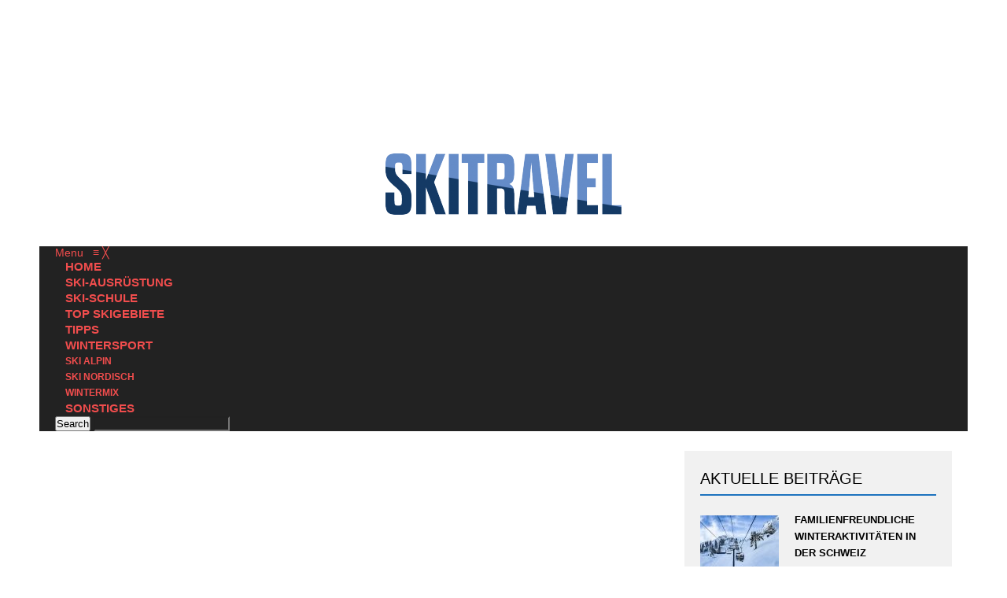

--- FILE ---
content_type: text/html; charset=UTF-8
request_url: https://www.skitravel.de/tag/promi/
body_size: 23079
content:




<!DOCTYPE html>
<html lang="de-DE">
<head> 
<meta http-equiv="Content-Type" content="text/html; charset=UTF-8" />
<meta name="viewport" content="width=device-width, initial-scale=1, maximum-scale=1">
	


<link rel="alternate" type="application/rss+xml" title="Skitravel RSS Feed" href="https://www.skitravel.de/feed/" />
<link rel="alternate" type="application/atom+xml" title="Skitravel Atom Feed" href="https://www.skitravel.de/feed/atom/" />
<link rel="pingback" href="https://www.skitravel.de/xmlrpc.php" />

<link rel="stylesheet" id="my-font" href="//www.skitravel.de/wp-content/uploads/omgf/my-font/my-font.css?ver=1650469418" type="text/css" media="all" />
	
<link rel="stylesheet" id="text-font" href="//www.skitravel.de/wp-content/uploads/omgf/text-font/text-font.css?ver=1650469418" type="text/css" media="all" />


<meta name='robots' content='index, follow, max-image-preview:large, max-snippet:-1, max-video-preview:-1' />

	<!-- This site is optimized with the Yoast SEO plugin v22.8 - https://yoast.com/wordpress/plugins/seo/ -->
	<title>Promi - Skitravel</title>
	<link rel="canonical" href="https://www.skitravel.de/tag/promi/" />
	<meta property="og:locale" content="de_DE" />
	<meta property="og:type" content="article" />
	<meta property="og:title" content="Promi - Skitravel" />
	<meta property="og:url" content="https://www.skitravel.de/tag/promi/" />
	<meta property="og:site_name" content="Skitravel" />
	<meta name="twitter:card" content="summary_large_image" />
	<script type="application/ld+json" class="yoast-schema-graph">{"@context":"https://schema.org","@graph":[{"@type":"CollectionPage","@id":"https://www.skitravel.de/tag/promi/","url":"https://www.skitravel.de/tag/promi/","name":"Promi - Skitravel","isPartOf":{"@id":"https://www.skitravel.de/#website"},"primaryImageOfPage":{"@id":"https://www.skitravel.de/tag/promi/#primaryimage"},"image":{"@id":"https://www.skitravel.de/tag/promi/#primaryimage"},"thumbnailUrl":"https://www.skitravel.de/wp-content/uploads/ski-2.jpg","breadcrumb":{"@id":"https://www.skitravel.de/tag/promi/#breadcrumb"},"inLanguage":"de-DE"},{"@type":"ImageObject","inLanguage":"de-DE","@id":"https://www.skitravel.de/tag/promi/#primaryimage","url":"https://www.skitravel.de/wp-content/uploads/ski-2.jpg","contentUrl":"https://www.skitravel.de/wp-content/uploads/ski-2.jpg","width":849,"height":566,"caption":"Skiing - Backcountry skiing - Extreme Skiing"},{"@type":"BreadcrumbList","@id":"https://www.skitravel.de/tag/promi/#breadcrumb","itemListElement":[{"@type":"ListItem","position":1,"name":"Startseite","item":"https://www.skitravel.de/"},{"@type":"ListItem","position":2,"name":"Promi"}]},{"@type":"WebSite","@id":"https://www.skitravel.de/#website","url":"https://www.skitravel.de/","name":"Skitravel","description":"Alles über Winterreisen, Skireisen und Wintersport","potentialAction":[{"@type":"SearchAction","target":{"@type":"EntryPoint","urlTemplate":"https://www.skitravel.de/?s={search_term_string}"},"query-input":"required name=search_term_string"}],"inLanguage":"de-DE"}]}</script>
	<!-- / Yoast SEO plugin. -->


<link rel='dns-prefetch' href='//maxcdn.bootstrapcdn.com' />
<link rel="alternate" type="application/rss+xml" title="Skitravel &raquo; Feed" href="https://www.skitravel.de/feed/" />
<link rel="alternate" type="application/rss+xml" title="Skitravel &raquo; Kommentar-Feed" href="https://www.skitravel.de/comments/feed/" />
<link rel="alternate" type="application/rss+xml" title="Skitravel &raquo; Promi Schlagwort-Feed" href="https://www.skitravel.de/tag/promi/feed/" />
<script type="text/javascript">
/* <![CDATA[ */
window._wpemojiSettings = {"baseUrl":"https:\/\/s.w.org\/images\/core\/emoji\/14.0.0\/72x72\/","ext":".png","svgUrl":"https:\/\/s.w.org\/images\/core\/emoji\/14.0.0\/svg\/","svgExt":".svg","source":{"concatemoji":"https:\/\/www.skitravel.de\/wp-includes\/js\/wp-emoji-release.min.js?ver=6.4.7"}};
/*! This file is auto-generated */
!function(i,n){var o,s,e;function c(e){try{var t={supportTests:e,timestamp:(new Date).valueOf()};sessionStorage.setItem(o,JSON.stringify(t))}catch(e){}}function p(e,t,n){e.clearRect(0,0,e.canvas.width,e.canvas.height),e.fillText(t,0,0);var t=new Uint32Array(e.getImageData(0,0,e.canvas.width,e.canvas.height).data),r=(e.clearRect(0,0,e.canvas.width,e.canvas.height),e.fillText(n,0,0),new Uint32Array(e.getImageData(0,0,e.canvas.width,e.canvas.height).data));return t.every(function(e,t){return e===r[t]})}function u(e,t,n){switch(t){case"flag":return n(e,"\ud83c\udff3\ufe0f\u200d\u26a7\ufe0f","\ud83c\udff3\ufe0f\u200b\u26a7\ufe0f")?!1:!n(e,"\ud83c\uddfa\ud83c\uddf3","\ud83c\uddfa\u200b\ud83c\uddf3")&&!n(e,"\ud83c\udff4\udb40\udc67\udb40\udc62\udb40\udc65\udb40\udc6e\udb40\udc67\udb40\udc7f","\ud83c\udff4\u200b\udb40\udc67\u200b\udb40\udc62\u200b\udb40\udc65\u200b\udb40\udc6e\u200b\udb40\udc67\u200b\udb40\udc7f");case"emoji":return!n(e,"\ud83e\udef1\ud83c\udffb\u200d\ud83e\udef2\ud83c\udfff","\ud83e\udef1\ud83c\udffb\u200b\ud83e\udef2\ud83c\udfff")}return!1}function f(e,t,n){var r="undefined"!=typeof WorkerGlobalScope&&self instanceof WorkerGlobalScope?new OffscreenCanvas(300,150):i.createElement("canvas"),a=r.getContext("2d",{willReadFrequently:!0}),o=(a.textBaseline="top",a.font="600 32px Arial",{});return e.forEach(function(e){o[e]=t(a,e,n)}),o}function t(e){var t=i.createElement("script");t.src=e,t.defer=!0,i.head.appendChild(t)}"undefined"!=typeof Promise&&(o="wpEmojiSettingsSupports",s=["flag","emoji"],n.supports={everything:!0,everythingExceptFlag:!0},e=new Promise(function(e){i.addEventListener("DOMContentLoaded",e,{once:!0})}),new Promise(function(t){var n=function(){try{var e=JSON.parse(sessionStorage.getItem(o));if("object"==typeof e&&"number"==typeof e.timestamp&&(new Date).valueOf()<e.timestamp+604800&&"object"==typeof e.supportTests)return e.supportTests}catch(e){}return null}();if(!n){if("undefined"!=typeof Worker&&"undefined"!=typeof OffscreenCanvas&&"undefined"!=typeof URL&&URL.createObjectURL&&"undefined"!=typeof Blob)try{var e="postMessage("+f.toString()+"("+[JSON.stringify(s),u.toString(),p.toString()].join(",")+"));",r=new Blob([e],{type:"text/javascript"}),a=new Worker(URL.createObjectURL(r),{name:"wpTestEmojiSupports"});return void(a.onmessage=function(e){c(n=e.data),a.terminate(),t(n)})}catch(e){}c(n=f(s,u,p))}t(n)}).then(function(e){for(var t in e)n.supports[t]=e[t],n.supports.everything=n.supports.everything&&n.supports[t],"flag"!==t&&(n.supports.everythingExceptFlag=n.supports.everythingExceptFlag&&n.supports[t]);n.supports.everythingExceptFlag=n.supports.everythingExceptFlag&&!n.supports.flag,n.DOMReady=!1,n.readyCallback=function(){n.DOMReady=!0}}).then(function(){return e}).then(function(){var e;n.supports.everything||(n.readyCallback(),(e=n.source||{}).concatemoji?t(e.concatemoji):e.wpemoji&&e.twemoji&&(t(e.twemoji),t(e.wpemoji)))}))}((window,document),window._wpemojiSettings);
/* ]]> */
</script>
	
<style type="text/css">


h1, h2, h3, h4, h5, h6, .bt368-nav-ptt[id^=jps_bete_] a, .bt-posted-on .bt-font-main-1, .bt368-nav-ptt[id^=jps_bete_] .bt-style-button, .bt-posted-on.bt-font-main-1, .sp-thumbnail-title, #views-1,#views-2,#views-3,#views-4,#views-5,#views-6,#views-7,#views-8,#views-9, .post-like, .views_counter, .photo_content_box, .lightslider_caption, .cat_title_box, .car_title_descr, .popular_posts_title, .big_sim_title_box, .short_post_author a, .mt-label, .header_post_time, .sw-skin3 .sw-content .sw-caption h4, #skin_3 p, #wowslider-container1 .ws-title span, .home_custom_block_title, .title_lp, #header_login_box, .cat_view_more,  .lof-slidecontent .slider-description .slider-meta, .widget_title_third, .widget_two_meta, #top_title_box, .image_carousel_post, .site_title h1, #homeSlider .rsTmb, .fn, .menu-item, .cat_post_count, .tagcloud a, .author_description span, #tags_simple a, .tags_simple_text, #post_tags li a, .custom_read_more, .product_list_widget li a, .product-categories, .post-single-rate, .widget_title, .full_widget_title, .widget_title_two, #home_carousel .jcarousel-skin-tango .carousel_post h1 a, .home_posts_title h2, #header_top_menu .logout, #header_top_menu .login, #mainMenu ul li a, #mega_main_menu .link_text, #secondaryMenu, .mt-news .ticker_title, .slide_time, .post h1 a, .product h1 a, .cat_meta, .category_time, .post_views, .cat_author, .custom_cat_class, .post_meta_line, .par_post_meta_line, .post_time, .latest_title_box, #single_recent_posts .recent_posts_title, .prev_link_title a, .next_link_title a, #navigation_images span, .author_posts_title, #archive .arch_title, .fn a, .comment-meta, #submit, #content_bread_panel, #contact input[type="submit"], h2.widgettitle, .widget.widget_nav_menu li a, .widget_menu_title, .yop-poll-container label, .yop_poll_vote_button, .widget_footer_title, .wpt_widget_content .tab_title a, #comments-tab-content .wpt_comment_meta a, .user-rate-wrap, #bbp_search_submit, .forum-titles, .bbp-forum-title, .entry-title, .bbp-topic-permalink, .bbp-submit-wrapper button, .wpb_row h1, .wpb_row h2, .wpb_row h3, .wpb_row h4, .wpb_row h5, .ts-icon-title-text, .home_posts_time, .home_masonry_posts .home_posts_time, .video_post .masonry_title, .line_title, .video_post .video_time, .home_video_posts_time, .video_title, .column_post:first-child .column_title, .sp-caption-container, .column_title, .blog_title, .mega-hovertitle, .ms-videogallery-template .ms-layer.video-title, .ms-videogallery-template .ms-layer.video-author, .sb-modern-skin .showbiz-title, .masonry_title, .main_title, .pbc_title, #similar-post, .widget_date, .full_widget_date, .widget_date_third, .popular_widget_title, .widget_title_small, .widget_title_small_second, .comment-reply-link, .comments_count_simple_box, .blog_fashion_comments, .tp-poll-container .choice-content, .tp-poll-container .buttons button, #commentform label, .logged-in-as, .header_title, .single_text .single_thumbnail_small ul li a {font-family:Oswald;}


	#wowslider-container1 .ws-title div, .feat_post_box p, .right-widget, .home_custom_block_desc, .post p, .product p, .single_text, .featured_area_content_text, .bx-wrapper .bxslider_quote, #home_content, #container, .post_one_column h1, .post_mini_one_column h1, .post_two_column h1, .post_three_column h1, .video_widget { font-family:Open Sans; }	
    
	        	
        	
    	
    	

    	

        	
    
    	
    	
    
    	
        .footer_popular_posts_box:first-child:hover .custom_cat_class, .footer_popular_posts_box .custom_cat_class, .feat_post_box:first-child:hover .custom_cat_class, .feat_post_box .custom_cat_class, .feat_post_box_one:first-child:hover .custom_cat_class, .feat_post_box_one .custom_cat_class, .feat_post_box_two:first-child:hover .custom_cat_class, .feat_post_box_two .custom_cat_class, .feat_post_box_three:first-child:hover .custom_cat_class, .feat_post_box_three .custom_cat_class, .feat_post_box_four:first-child:hover .custom_cat_class, .feat_post_box_four .custom_cat_class, #wowslider-container1 .category_box .custom_cat_class:hover, #wowslider-container1 .category_box .custom_cat_class{ color: #ffffff!important; }
    
            	
	
    		

	
                                
        
	.single_title h1 { font-size: 17px!important; } 
	
	.Featured-style-two .footer_popular_posts_box .post-like, .Featured-style-two .footer_popular_posts_box .home_posts_time, .Featured-style-two .footer_popular_posts_box .custom_cat_class, #home_feat_posts.Featured-style-two .home_posts_time, #home_feat_posts.Featured-style-two .custom_cat_class, #home_feat_posts_one.Featured-style-two .home_posts_time , #home_feat_posts_one.Featured-style-two .custom_cat_class, #home_feat_posts_two.Featured-style-two .home_posts_time, #home_feat_posts_two.Featured-style-two .custom_cat_class, #home_feat_posts_three.Featured-style-two .home_posts_time, #home_feat_posts_three.Featured-style-two .custom_cat_class, #home_feat_posts_four.Featured-style-two .home_posts_time, #home_feat_posts_four.Featured-style-two .custom_cat_class, .vgps-wrapper .home_posts_time, .vgps-wrapper .custom_cat_class, .home_carousel_template .home_posts_time, .home_carousel_template .custom_cat_class, .Colored-metadata #home_content .custom_cat_class, .Colored-metadata #single_content .custom_cat_class, .Colored-metadata .index_inner .custom_cat_class, .Colored-metadata #home_content .home_posts_time, .Colored-metadata #single_content .home_posts_time,.Colored-metadata .index_inner .home_posts_time, .Colored-metadata #home_content .short_post_author a, .Colored-metadata #single_content .short_post_author a, .Colored-metadata .index_inner .short_post_author a, .Colored-metadata #home_content .comments_count_simple_box, .Colored-metadata #single_content .comments_count_simple_box,.Colored-metadata .index_inner .comments_count_simple_box, .Colored-metadata #home_content .views_counter, .Colored-metadata #single_content .views_counter, .Colored-metadata .index_inner .views_counter, .Colored-metadata #home_content .post-like, .Colored-metadata #single_content .post-like,.Colored-metadata .index_inner .post-like, .post .custom_read_more a, .feat_post_title .gallery_meta .home_posts_time, .feat_post_title .gallery_meta .home_posts_cats_box .custom_cat_class, .big_similar_post .short_image_shadow, .cat_feat_post .feat_post_shadow_box, .post .short_image_shadow, .cat_feat_post:hover .feat_post_shadow_box, .cat_feat_post .post-single-rate, .cat_feat_post .post-single-rate-points, .cat_feat_post .post-single-rate-stars, .post .post-single-rate, .post .post-single-rate-stars, .post .post-single-rate-points, .image_carousel .prev, .image_carousel .next, #authorlist .view_all_contr_text, .timer > #slice > .pie { background-color: #1E73BE!important; }
    #vgps-wrapper587 .sp-right-thumbnails.sp-has-pointer .sp-selected-thumbnail::before, #vgps-wrapper587 .sp-left-thumbnails.sp-has-pointer .sp-selected-thumbnail::before, #vgps-wrapper587 .sp-bottom-thumbnails.sp-has-pointer .sp-selected-thumbnail::before, #vgps-wrapper587 .sp-top-thumbnails.sp-has-pointer .sp-selected-thumbnail::before, .cat_title_box, .timer > #slice > .pie, .archive_title h3 { border-color: #1E73BE!important; }
	
	#all_content.boxed_width { margin-top: 0px!important; } 	
	
    	#sidebar-right .mojo_car_image_box, .photo_bg, .widget_menu_title, .full_width_posts_widget li:first-child .full_widget_shadow, .widget_two_shadow{ 
	background: url("https://www.skitravel.de/wp-content/themes/colornews/images/Blue-Green.png") repeat-x center center!important; }	
    	
</style>

<style id='wp-emoji-styles-inline-css' type='text/css'>

	img.wp-smiley, img.emoji {
		display: inline !important;
		border: none !important;
		box-shadow: none !important;
		height: 1em !important;
		width: 1em !important;
		margin: 0 0.07em !important;
		vertical-align: -0.1em !important;
		background: none !important;
		padding: 0 !important;
	}
</style>
<link rel='stylesheet' id='wp-block-library-css' href='https://www.skitravel.de/wp-includes/css/dist/block-library/style.min.css?ver=6.4.7' type='text/css' media='all' />
<style id='classic-theme-styles-inline-css' type='text/css'>
/*! This file is auto-generated */
.wp-block-button__link{color:#fff;background-color:#32373c;border-radius:9999px;box-shadow:none;text-decoration:none;padding:calc(.667em + 2px) calc(1.333em + 2px);font-size:1.125em}.wp-block-file__button{background:#32373c;color:#fff;text-decoration:none}
</style>
<style id='global-styles-inline-css' type='text/css'>
body{--wp--preset--color--black: #000000;--wp--preset--color--cyan-bluish-gray: #abb8c3;--wp--preset--color--white: #ffffff;--wp--preset--color--pale-pink: #f78da7;--wp--preset--color--vivid-red: #cf2e2e;--wp--preset--color--luminous-vivid-orange: #ff6900;--wp--preset--color--luminous-vivid-amber: #fcb900;--wp--preset--color--light-green-cyan: #7bdcb5;--wp--preset--color--vivid-green-cyan: #00d084;--wp--preset--color--pale-cyan-blue: #8ed1fc;--wp--preset--color--vivid-cyan-blue: #0693e3;--wp--preset--color--vivid-purple: #9b51e0;--wp--preset--gradient--vivid-cyan-blue-to-vivid-purple: linear-gradient(135deg,rgba(6,147,227,1) 0%,rgb(155,81,224) 100%);--wp--preset--gradient--light-green-cyan-to-vivid-green-cyan: linear-gradient(135deg,rgb(122,220,180) 0%,rgb(0,208,130) 100%);--wp--preset--gradient--luminous-vivid-amber-to-luminous-vivid-orange: linear-gradient(135deg,rgba(252,185,0,1) 0%,rgba(255,105,0,1) 100%);--wp--preset--gradient--luminous-vivid-orange-to-vivid-red: linear-gradient(135deg,rgba(255,105,0,1) 0%,rgb(207,46,46) 100%);--wp--preset--gradient--very-light-gray-to-cyan-bluish-gray: linear-gradient(135deg,rgb(238,238,238) 0%,rgb(169,184,195) 100%);--wp--preset--gradient--cool-to-warm-spectrum: linear-gradient(135deg,rgb(74,234,220) 0%,rgb(151,120,209) 20%,rgb(207,42,186) 40%,rgb(238,44,130) 60%,rgb(251,105,98) 80%,rgb(254,248,76) 100%);--wp--preset--gradient--blush-light-purple: linear-gradient(135deg,rgb(255,206,236) 0%,rgb(152,150,240) 100%);--wp--preset--gradient--blush-bordeaux: linear-gradient(135deg,rgb(254,205,165) 0%,rgb(254,45,45) 50%,rgb(107,0,62) 100%);--wp--preset--gradient--luminous-dusk: linear-gradient(135deg,rgb(255,203,112) 0%,rgb(199,81,192) 50%,rgb(65,88,208) 100%);--wp--preset--gradient--pale-ocean: linear-gradient(135deg,rgb(255,245,203) 0%,rgb(182,227,212) 50%,rgb(51,167,181) 100%);--wp--preset--gradient--electric-grass: linear-gradient(135deg,rgb(202,248,128) 0%,rgb(113,206,126) 100%);--wp--preset--gradient--midnight: linear-gradient(135deg,rgb(2,3,129) 0%,rgb(40,116,252) 100%);--wp--preset--font-size--small: 13px;--wp--preset--font-size--medium: 20px;--wp--preset--font-size--large: 36px;--wp--preset--font-size--x-large: 42px;--wp--preset--spacing--20: 0.44rem;--wp--preset--spacing--30: 0.67rem;--wp--preset--spacing--40: 1rem;--wp--preset--spacing--50: 1.5rem;--wp--preset--spacing--60: 2.25rem;--wp--preset--spacing--70: 3.38rem;--wp--preset--spacing--80: 5.06rem;--wp--preset--shadow--natural: 6px 6px 9px rgba(0, 0, 0, 0.2);--wp--preset--shadow--deep: 12px 12px 50px rgba(0, 0, 0, 0.4);--wp--preset--shadow--sharp: 6px 6px 0px rgba(0, 0, 0, 0.2);--wp--preset--shadow--outlined: 6px 6px 0px -3px rgba(255, 255, 255, 1), 6px 6px rgba(0, 0, 0, 1);--wp--preset--shadow--crisp: 6px 6px 0px rgba(0, 0, 0, 1);}:where(.is-layout-flex){gap: 0.5em;}:where(.is-layout-grid){gap: 0.5em;}body .is-layout-flow > .alignleft{float: left;margin-inline-start: 0;margin-inline-end: 2em;}body .is-layout-flow > .alignright{float: right;margin-inline-start: 2em;margin-inline-end: 0;}body .is-layout-flow > .aligncenter{margin-left: auto !important;margin-right: auto !important;}body .is-layout-constrained > .alignleft{float: left;margin-inline-start: 0;margin-inline-end: 2em;}body .is-layout-constrained > .alignright{float: right;margin-inline-start: 2em;margin-inline-end: 0;}body .is-layout-constrained > .aligncenter{margin-left: auto !important;margin-right: auto !important;}body .is-layout-constrained > :where(:not(.alignleft):not(.alignright):not(.alignfull)){max-width: var(--wp--style--global--content-size);margin-left: auto !important;margin-right: auto !important;}body .is-layout-constrained > .alignwide{max-width: var(--wp--style--global--wide-size);}body .is-layout-flex{display: flex;}body .is-layout-flex{flex-wrap: wrap;align-items: center;}body .is-layout-flex > *{margin: 0;}body .is-layout-grid{display: grid;}body .is-layout-grid > *{margin: 0;}:where(.wp-block-columns.is-layout-flex){gap: 2em;}:where(.wp-block-columns.is-layout-grid){gap: 2em;}:where(.wp-block-post-template.is-layout-flex){gap: 1.25em;}:where(.wp-block-post-template.is-layout-grid){gap: 1.25em;}.has-black-color{color: var(--wp--preset--color--black) !important;}.has-cyan-bluish-gray-color{color: var(--wp--preset--color--cyan-bluish-gray) !important;}.has-white-color{color: var(--wp--preset--color--white) !important;}.has-pale-pink-color{color: var(--wp--preset--color--pale-pink) !important;}.has-vivid-red-color{color: var(--wp--preset--color--vivid-red) !important;}.has-luminous-vivid-orange-color{color: var(--wp--preset--color--luminous-vivid-orange) !important;}.has-luminous-vivid-amber-color{color: var(--wp--preset--color--luminous-vivid-amber) !important;}.has-light-green-cyan-color{color: var(--wp--preset--color--light-green-cyan) !important;}.has-vivid-green-cyan-color{color: var(--wp--preset--color--vivid-green-cyan) !important;}.has-pale-cyan-blue-color{color: var(--wp--preset--color--pale-cyan-blue) !important;}.has-vivid-cyan-blue-color{color: var(--wp--preset--color--vivid-cyan-blue) !important;}.has-vivid-purple-color{color: var(--wp--preset--color--vivid-purple) !important;}.has-black-background-color{background-color: var(--wp--preset--color--black) !important;}.has-cyan-bluish-gray-background-color{background-color: var(--wp--preset--color--cyan-bluish-gray) !important;}.has-white-background-color{background-color: var(--wp--preset--color--white) !important;}.has-pale-pink-background-color{background-color: var(--wp--preset--color--pale-pink) !important;}.has-vivid-red-background-color{background-color: var(--wp--preset--color--vivid-red) !important;}.has-luminous-vivid-orange-background-color{background-color: var(--wp--preset--color--luminous-vivid-orange) !important;}.has-luminous-vivid-amber-background-color{background-color: var(--wp--preset--color--luminous-vivid-amber) !important;}.has-light-green-cyan-background-color{background-color: var(--wp--preset--color--light-green-cyan) !important;}.has-vivid-green-cyan-background-color{background-color: var(--wp--preset--color--vivid-green-cyan) !important;}.has-pale-cyan-blue-background-color{background-color: var(--wp--preset--color--pale-cyan-blue) !important;}.has-vivid-cyan-blue-background-color{background-color: var(--wp--preset--color--vivid-cyan-blue) !important;}.has-vivid-purple-background-color{background-color: var(--wp--preset--color--vivid-purple) !important;}.has-black-border-color{border-color: var(--wp--preset--color--black) !important;}.has-cyan-bluish-gray-border-color{border-color: var(--wp--preset--color--cyan-bluish-gray) !important;}.has-white-border-color{border-color: var(--wp--preset--color--white) !important;}.has-pale-pink-border-color{border-color: var(--wp--preset--color--pale-pink) !important;}.has-vivid-red-border-color{border-color: var(--wp--preset--color--vivid-red) !important;}.has-luminous-vivid-orange-border-color{border-color: var(--wp--preset--color--luminous-vivid-orange) !important;}.has-luminous-vivid-amber-border-color{border-color: var(--wp--preset--color--luminous-vivid-amber) !important;}.has-light-green-cyan-border-color{border-color: var(--wp--preset--color--light-green-cyan) !important;}.has-vivid-green-cyan-border-color{border-color: var(--wp--preset--color--vivid-green-cyan) !important;}.has-pale-cyan-blue-border-color{border-color: var(--wp--preset--color--pale-cyan-blue) !important;}.has-vivid-cyan-blue-border-color{border-color: var(--wp--preset--color--vivid-cyan-blue) !important;}.has-vivid-purple-border-color{border-color: var(--wp--preset--color--vivid-purple) !important;}.has-vivid-cyan-blue-to-vivid-purple-gradient-background{background: var(--wp--preset--gradient--vivid-cyan-blue-to-vivid-purple) !important;}.has-light-green-cyan-to-vivid-green-cyan-gradient-background{background: var(--wp--preset--gradient--light-green-cyan-to-vivid-green-cyan) !important;}.has-luminous-vivid-amber-to-luminous-vivid-orange-gradient-background{background: var(--wp--preset--gradient--luminous-vivid-amber-to-luminous-vivid-orange) !important;}.has-luminous-vivid-orange-to-vivid-red-gradient-background{background: var(--wp--preset--gradient--luminous-vivid-orange-to-vivid-red) !important;}.has-very-light-gray-to-cyan-bluish-gray-gradient-background{background: var(--wp--preset--gradient--very-light-gray-to-cyan-bluish-gray) !important;}.has-cool-to-warm-spectrum-gradient-background{background: var(--wp--preset--gradient--cool-to-warm-spectrum) !important;}.has-blush-light-purple-gradient-background{background: var(--wp--preset--gradient--blush-light-purple) !important;}.has-blush-bordeaux-gradient-background{background: var(--wp--preset--gradient--blush-bordeaux) !important;}.has-luminous-dusk-gradient-background{background: var(--wp--preset--gradient--luminous-dusk) !important;}.has-pale-ocean-gradient-background{background: var(--wp--preset--gradient--pale-ocean) !important;}.has-electric-grass-gradient-background{background: var(--wp--preset--gradient--electric-grass) !important;}.has-midnight-gradient-background{background: var(--wp--preset--gradient--midnight) !important;}.has-small-font-size{font-size: var(--wp--preset--font-size--small) !important;}.has-medium-font-size{font-size: var(--wp--preset--font-size--medium) !important;}.has-large-font-size{font-size: var(--wp--preset--font-size--large) !important;}.has-x-large-font-size{font-size: var(--wp--preset--font-size--x-large) !important;}
.wp-block-navigation a:where(:not(.wp-element-button)){color: inherit;}
:where(.wp-block-post-template.is-layout-flex){gap: 1.25em;}:where(.wp-block-post-template.is-layout-grid){gap: 1.25em;}
:where(.wp-block-columns.is-layout-flex){gap: 2em;}:where(.wp-block-columns.is-layout-grid){gap: 2em;}
.wp-block-pullquote{font-size: 1.5em;line-height: 1.6;}
</style>
<link rel='stylesheet' id='sn-fontAwesome-css-css' href='//maxcdn.bootstrapcdn.com/font-awesome/4.2.0/css/font-awesome.min.css?ver=1.1' type='text/css' media='all' />
<link rel='stylesheet' id='sn-animate-css-css' href='https://www.skitravel.de/wp-content/plugins/dynamic-menu-manager/duogeek/inc/animate.css?ver=1.1' type='text/css' media='all' />
<link rel='stylesheet' id='dg-grid-css-css' href='https://www.skitravel.de/wp-content/plugins/dynamic-menu-manager/duogeek/inc/dg-grid.css?ver=1.1' type='text/css' media='all' />
<link rel='stylesheet' id='style-name-css' href='https://www.skitravel.de/wp-content/plugins/electriccarousel/css/jquery.electriccarousel.css?ver=6.4.7' type='text/css' media='all' />
<link rel='stylesheet' id='wp-pagenavi-css' href='https://www.skitravel.de/wp-content/plugins/wp-pagenavi/pagenavi-css.css?ver=2.70' type='text/css' media='all' />
<link rel='stylesheet' id='mm_icomoon-css' href='https://www.skitravel.de/wp-content/plugins/mega_main_menu/framework/src/css/icomoon.css?ver=2.1.2' type='text/css' media='all' />
<link rel='stylesheet' id='mmm_mega_main_menu-css' href='https://www.skitravel.de/wp-content/plugins/mega_main_menu/src/css/cache.skin.css?ver=1464874157' type='text/css' media='all' />
<link rel='stylesheet' id='my-style-css' href='https://www.skitravel.de/wp-content/themes/colornews/style.css?ver=6.4.7' type='text/css' media='all' />
<link rel='stylesheet' id='shortcodes-css' href='https://www.skitravel.de/wp-content/themes/colornews/css/shortcodes.css?ver=6.4.7' type='text/css' media='all' />
<link rel='stylesheet' id='responsive-css' href='https://www.skitravel.de/wp-content/themes/colornews/css/responsive.css?ver=6.4.7' type='text/css' media='all' />
<link rel='stylesheet' id='fancybox-css' href='https://www.skitravel.de/wp-content/plugins/easy-fancybox/fancybox/1.5.4/jquery.fancybox.min.css?ver=6.4.7' type='text/css' media='screen' />
<style id='fancybox-inline-css' type='text/css'>
#fancybox-outer{background:#ffffff}#fancybox-content{background:#ffffff;border-color:#ffffff;color:#000000;}#fancybox-title,#fancybox-title-float-main{color:#fff}
</style>
<link rel='stylesheet' id='borlabs-cookie-css' href='https://www.skitravel.de/wp-content/cache/borlabs-cookie/borlabs-cookie_1_de.css?ver=2.1.15-4' type='text/css' media='all' />
<link rel='stylesheet' id='beeteam_front_slick_css-css' href='https://www.skitravel.de/wp-content/plugins/JPS-Ajax-Post-Layout/library/slick/slick.css?ver=1.9.0.5' type='text/css' media='all' />
<link rel='stylesheet' id='beeteam_front_malihu_css-css' href='https://www.skitravel.de/wp-content/plugins/JPS-Ajax-Post-Layout/library/malihu/jquery.mCustomScrollbar.min.css?ver=1.9.0.5' type='text/css' media='all' />
<link rel='stylesheet' id='beeteam_front_animate_css-css' href='https://www.skitravel.de/wp-content/plugins/JPS-Ajax-Post-Layout/library/animate/animate.min.css?ver=1.9.0.5' type='text/css' media='all' />
<link rel='stylesheet' id='beeteam_front_rrssb_css-css' href='https://www.skitravel.de/wp-content/plugins/JPS-Ajax-Post-Layout/library/social-share-buttons/rrssb.css?ver=1.9.0.5' type='text/css' media='all' />
<link rel='stylesheet' id='beeteam_front_priority_css-css' href='https://www.skitravel.de/wp-content/plugins/JPS-Ajax-Post-Layout/library/priority-js/priority-nav-core.css?ver=1.9.0.5' type='text/css' media='all' />
<link rel='stylesheet' id='jps_bete_front_css-css' href='https://www.skitravel.de/wp-content/plugins/JPS-Ajax-Post-Layout/library/minify/core-min.css?ver=1.9.0.5' type='text/css' media='all' />
<script type="text/javascript" src="https://www.skitravel.de/wp-includes/js/jquery/jquery.min.js?ver=3.7.1" id="jquery-core-js"></script>
<script type="text/javascript" src="https://www.skitravel.de/wp-includes/js/jquery/jquery-migrate.min.js?ver=3.4.1" id="jquery-migrate-js"></script>
<script type="text/javascript" src="https://www.skitravel.de/wp-content/plugins/electriccarousel/js/jquery.electriccarousel.js?ver=6.4.7" id="electriccarousel-jquery-js"></script>
<script type="text/javascript" src="https://www.skitravel.de/wp-content/plugins/electriccarousel/js/electriccarousel.js?ver=6.4.7" id="electriccarousel-js"></script>
<script type="text/javascript" src="https://www.skitravel.de/wp-content/plugins/mega_main_menu/src/js/frontend.js?ver=6.4.7" id="mmm_menu_functions-js"></script>
<link rel="https://api.w.org/" href="https://www.skitravel.de/wp-json/" /><link rel="alternate" type="application/json" href="https://www.skitravel.de/wp-json/wp/v2/tags/354" /><link rel="EditURI" type="application/rsd+xml" title="RSD" href="https://www.skitravel.de/xmlrpc.php?rsd" />
<meta name="generator" content="WordPress 6.4.7" />
<svg xmlns="http://www.w3.org/2000/svg" style="display:none;">
					<symbol id="bete-awesome-svg-chat-bubble-two" viewBox="0 0 512 512">
						<path d="m201 110c-29 0-56 5-82 15c-25 9-45 23-60 40c-15 17-22 35-22 54c0 16 5 31 15 46c10 14 24 27 42 37l28 16l-10 24c6-4 12-7 18-11l12-9l15 3c15 3 30 4 44 4c29 0 57-5 82-15c25-10 45-23 60-40c15-17 23-35 23-55c0-19-8-37-23-54c-15-17-35-31-60-40c-25-10-53-15-82-15z m0-37c37 0 70 7 101 20c31 13 56 31 73 53c18 22 27 47 27 73c0 27-9 51-27 74c-17 22-42 40-73 53c-31 13-64 20-101 20c-16 0-33-2-50-5c-24 17-50 29-80 37c-6 1-15 3-24 4l-1 0c-2 0-4 0-6-2c-2-2-3-4-3-6c0-1 0-1 0-2c0-1 0-1 0-2c0 0 0-1 0-1l1-2c0 0 0 0 1-1c1-1 1-2 1-2c0 0 1 0 1-1c1-1 2-2 2-2c1-1 3-3 6-7c4-3 6-6 8-8c1-2 3-5 6-8c3-4 5-8 7-11c2-4 4-8 6-13c-24-14-42-31-56-51c-13-20-20-41-20-64c0-26 9-51 27-73c18-22 42-40 73-53c31-13 65-20 101-20z m235 334c2 5 4 9 6 13c2 4 4 7 7 11c3 3 5 6 6 8c2 2 4 5 8 8c3 4 5 6 6 8c1 0 1 0 2 1c0 1 1 1 1 1c0 1 1 1 1 2c0 0 1 1 1 1l1 2c0 0 0 0 0 1c1 2 1 2 0 2c0 0 0 1 0 2c0 3-2 5-4 6c-1 2-4 3-6 2c-9-1-18-2-24-4c-30-8-56-20-80-37c-17 3-34 5-50 5c-52 0-97-13-135-38c11 1 19 1 25 1c31 0 60-4 88-13c29-8 54-20 76-36c24-18 42-38 55-61c12-23 19-47 19-73c0-14-2-29-7-43c25 14 44 30 59 51c14 20 21 42 21 66c0 22-7 44-20 64c-14 20-32 36-56 50z"/>
					</symbol>
					
					<symbol id="bete-awesome-svg-eye" viewBox="0 0 512 512">
						<path d="m475 274c-29-45-65-78-108-101c11 20 17 42 17 65c0 35-13 65-38 90c-25 25-55 38-90 38c-35 0-65-13-90-38c-25-25-38-55-38-90c0-23 6-45 17-65c-43 23-79 56-108 101c25 39 57 70 95 94c38 23 79 34 124 34c45 0 86-11 124-34c38-24 70-55 95-94z m-205-109c0-4-2-7-4-10c-3-3-6-4-10-4c-24 0-44 8-61 25c-17 17-26 38-26 62c0 4 1 7 4 9c3 3 6 4 10 4c4 0 7-1 10-4c2-2 4-5 4-9c0-17 5-31 17-42c12-12 26-18 42-18c4 0 7-1 10-4c2-2 4-6 4-9z m242 109c0 7-2 13-6 20c-26 44-62 79-107 105c-45 27-93 40-143 40c-50 0-98-13-143-40c-45-26-81-61-107-105c-4-7-6-13-6-20c0-6 2-13 6-19c26-44 62-79 107-106c45-26 93-39 143-39c50 0 98 13 143 39c45 27 81 62 107 106c4 6 6 13 6 19z"/>
					</symbol>
					
					<symbol id="bete-awesome-svg-clock" viewBox="0 0 512 512">
						<path d="m293 155l0 128c0 3-1 5-3 7c-2 2-4 3-7 3l-91 0c-3 0-5-1-7-3c-1-2-2-4-2-7l0-18c0-3 1-5 2-6c2-2 4-3 7-3l64 0l0-101c0-2 1-4 3-6c1-2 3-3 6-3l18 0c3 0 5 1 7 3c2 2 3 4 3 6z m118 101c0-28-7-54-20-78c-14-24-33-43-57-57c-24-13-50-20-78-20c-28 0-54 7-78 20c-24 14-43 33-57 57c-13 24-20 50-20 78c0 28 7 54 20 78c14 24 33 43 57 57c24 13 50 20 78 20c28 0 54-7 78-20c24-14 43-33 57-57c13-24 20-50 20-78z m64 0c0 40-9 77-29 110c-20 34-46 60-80 80c-33 20-70 29-110 29c-40 0-77-9-110-29c-34-20-60-46-80-80c-20-33-29-70-29-110c0-40 9-77 29-110c20-34 46-60 80-80c33-20 70-29 110-29c40 0 77 9 110 29c34 20 60 46 80 80c20 33 29 70 29 110z"/>
					</symbol>
					
					<symbol id="bete-awesome-svg-hospital-square" viewBox="0 0 512 512">
						<path d="m402 274l0-36c0-5-2-10-5-13c-4-4-8-6-13-6l-91 0l0-91c0-5-2-9-6-13c-3-3-8-5-13-5l-36 0c-5 0-10 2-13 5c-4 4-6 8-6 13l0 91l-91 0c-5 0-9 2-13 6c-3 3-5 8-5 13l0 36c0 5 2 10 5 13c4 4 8 6 13 6l91 0l0 91c0 5 2 9 6 13c3 3 8 5 13 5l36 0c5 0 10-2 13-5c4-4 6-8 6-13l0-91l91 0c5 0 9-2 13-6c3-3 5-8 5-13z m73-155l0 274c0 23-8 42-24 58c-16 16-35 24-58 24l-274 0c-23 0-42-8-58-24c-16-16-24-35-24-58l0-274c0-23 8-42 24-58c16-16 35-24 58-24l274 0c23 0 42 8 58 24c16 16 24 35 24 58z"/>
					</symbol>
					
					<symbol id="bete-awesome-svg-user" viewBox="0 0 512 512">
						<path d="m457 401c0 23-7 41-21 55c-14 13-32 19-55 19l-250 0c-23 0-41-6-55-19c-14-14-21-32-21-55c0-10 0-20 1-29c1-10 2-20 4-31c2-11 4-22 7-31c3-10 8-19 13-28c5-9 11-17 17-23c7-7 15-12 25-16c9-3 20-5 32-5c1 0 5 2 12 6c6 4 13 9 21 14c8 5 18 9 31 13c13 4 25 6 38 6c13 0 25-2 38-6c13-4 23-8 31-13c8-5 15-10 21-14c7-4 11-6 12-6c12 0 23 2 32 5c10 4 18 9 25 16c6 6 12 14 17 23c5 9 10 18 13 28c3 9 5 20 7 31c2 11 3 21 4 31c1 9 1 19 1 29z m-91-255c0 31-11 56-32 78c-22 21-48 32-78 32c-30 0-56-11-78-32c-21-22-32-47-32-78c0-30 11-56 32-77c22-22 48-32 78-32c30 0 56 10 78 32c21 21 32 47 32 77z"/>
					</symbol>
					
					<symbol id="bete-awesome-svg-present-gift" viewBox="0 0 512 512">
						<path d="m302 387l0-204l-92 0l0 204c0 5 2 9 5 11c4 3 8 4 14 4l54 0c6 0 10-1 14-4c3-2 5-6 5-11z m-131-241l56 0l-36-46c-5-6-11-9-20-9c-7 0-14 3-19 8c-5 6-8 12-8 20c0 7 3 14 8 19c5 6 12 8 19 8z m197-27c0-8-3-14-8-20c-5-5-12-8-19-8c-9 0-15 3-20 9l-36 46l56 0c7 0 14-2 19-8c5-5 8-12 8-19z m107 73l0 91c0 3 0 5-2 7c-2 2-4 3-7 3l-27 0l0 118c0 8-3 15-8 20c-5 5-12 8-20 8l-310 0c-8 0-15-3-20-8c-5-5-8-12-8-20l0-118l-27 0c-3 0-5-1-7-3c-2-2-2-4-2-7l0-91c0-3 0-5 2-7c2-1 4-2 7-2l125 0c-17 0-32-6-45-19c-12-12-19-27-19-45c0-18 7-33 19-45c13-13 28-19 45-19c21 0 37 7 48 22l37 47l37-47c11-15 27-22 48-22c17 0 32 6 45 19c12 12 19 27 19 45c0 18-7 33-19 45c-13 13-28 19-45 19l125 0c3 0 5 1 7 2c2 2 2 4 2 7z"/>
					</symbol>
					
					<symbol id="bete-awesome-svg-facebook" viewBox="0 0 28 28">
						<path d="M26.4 0H2.6C1.714 0 0 1.715 0 2.6v23.8c0 .884 1.715 2.6 2.6 2.6h12.393V17.988h-3.996v-3.98h3.997v-3.062c0-3.746 2.835-5.97 6.177-5.97 1.6 0 2.444.173 2.845.226v3.792H21.18c-1.817 0-2.156.9-2.156 2.168v2.847h5.045l-.66 3.978h-4.386V29H26.4c.884 0 2.6-1.716 2.6-2.6V2.6c0-.885-1.716-2.6-2.6-2.6z" class="cls-2" fill-rule="evenodd" />
					</symbol>
					
					<symbol id="bete-awesome-svg-twitter" viewBox="0 0 28 28">
						<path d="M24.253 8.756C24.69 17.08 18.297 24.182 9.97 24.62c-3.122.162-6.22-.646-8.86-2.32 2.702.18 5.375-.648 7.507-2.32-2.072-.248-3.818-1.662-4.49-3.64.802.13 1.62.077 2.4-.154-2.482-.466-4.312-2.586-4.412-5.11.688.276 1.426.408 2.168.387-2.135-1.65-2.73-4.62-1.394-6.965C5.574 7.816 9.54 9.84 13.802 10.07c-.842-2.738.694-5.64 3.434-6.48 2.018-.624 4.212.043 5.546 1.682 1.186-.213 2.318-.662 3.33-1.317-.386 1.256-1.248 2.312-2.4 2.942 1.048-.106 2.07-.394 3.02-.85-.458 1.182-1.343 2.15-2.48 2.71z"/>
					</symbol>
					
					<symbol id="bete-awesome-svg-google-plus" viewBox="0 0 28 28">
						<path d="M14.703 15.854l-1.22-.948c-.37-.308-.88-.715-.88-1.46 0-.747.51-1.222.95-1.662 1.42-1.12 2.84-2.31 2.84-4.817 0-2.58-1.62-3.937-2.4-4.58h2.098l2.203-1.384h-6.67c-1.83 0-4.467.433-6.398 2.027C3.768 4.287 3.06 6.018 3.06 7.576c0 2.634 2.02 5.328 5.603 5.328.34 0 .71-.033 1.083-.068-.167.408-.336.748-.336 1.324 0 1.04.55 1.685 1.01 2.297-1.523.104-4.37.273-6.466 1.562-1.998 1.187-2.605 2.915-2.605 4.136 0 2.512 2.357 4.84 7.288 4.84 5.822 0 8.904-3.223 8.904-6.41.008-2.327-1.36-3.49-2.83-4.73h-.01zM10.27 11.95c-2.913 0-4.232-3.764-4.232-6.036 0-.884.168-1.797.744-2.51.543-.68 1.49-1.12 2.372-1.12 2.807 0 4.256 3.797 4.256 6.24 0 .613-.067 1.695-.845 2.48-.537.55-1.438.947-2.295.95v-.003zm.032 13.66c-3.62 0-5.957-1.733-5.957-4.143 0-2.408 2.165-3.223 2.91-3.492 1.422-.48 3.25-.545 3.556-.545.34 0 .52 0 .767.034 2.574 1.838 3.706 2.757 3.706 4.48-.002 2.072-1.736 3.664-4.982 3.648l.002.017zM23.254 11.89V8.52H21.57v3.37H18.2v1.714h3.367v3.4h1.684v-3.4h3.4V11.89"/>
					</symbol>
					
					<symbol id="bete-awesome-svg-pinterest" viewBox="0 0 28 28">
						<path d="M14.02 1.57c-7.06 0-12.784 5.723-12.784 12.785S6.96 27.14 14.02 27.14c7.062 0 12.786-5.725 12.786-12.785 0-7.06-5.724-12.785-12.785-12.785zm1.24 17.085c-1.16-.09-1.648-.666-2.558-1.22-.5 2.627-1.113 5.146-2.925 6.46-.56-3.972.822-6.952 1.462-10.117-1.094-1.84.13-5.545 2.437-4.632 2.837 1.123-2.458 6.842 1.1 7.557 3.71.744 5.226-6.44 2.924-8.775-3.324-3.374-9.677-.077-8.896 4.754.19 1.178 1.408 1.538.49 3.168-2.13-.472-2.764-2.15-2.683-4.388.132-3.662 3.292-6.227 6.46-6.582 4.008-.448 7.772 1.474 8.29 5.24.58 4.254-1.815 8.864-6.1 8.532v.003z"/>
					</symbol>
					
					<symbol id="bete-awesome-svg-tumblr" viewBox="0 0 510 510">
						<path d="M459,0H51C22.95,0,0,22.95,0,51v408c0,28.05,22.95,51,51,51h408c28.05,0,51-22.95,51-51V51C510,22.95,487.05,0,459,0zM357,229.5h-76.5c0,0,0,96.9,0,99.45c0,17.85,2.55,28.05,28.05,28.05c22.95,0,48.45,0,48.45,0v76.5c0,0-25.5,2.55-53.55,2.55c-66.3,0-99.45-40.8-99.45-86.7c0-30.6,0-119.85,0-119.85h-51v-71.4c61.2-5.1,66.3-51,71.4-81.6h56.1V153H357V229.5z"/>
					</symbol>
					
					<symbol id="bete-awesome-svg-linkedin" viewBox="0 0 28 28">
						<path d="M25.424 15.887v8.447h-4.896v-7.882c0-1.98-.71-3.33-2.48-3.33-1.354 0-2.158.91-2.514 1.802-.13.315-.162.753-.162 1.194v8.216h-4.9s.067-13.35 0-14.73h4.9v2.087c-.01.017-.023.033-.033.05h.032v-.05c.65-1.002 1.812-2.435 4.414-2.435 3.222 0 5.638 2.106 5.638 6.632zM5.348 2.5c-1.676 0-2.772 1.093-2.772 2.54 0 1.42 1.066 2.538 2.717 2.546h.032c1.71 0 2.77-1.132 2.77-2.546C8.056 3.593 7.02 2.5 5.344 2.5h.005zm-2.48 21.834h4.896V9.604H2.867v14.73z"/>
					</symbol>
					
					<symbol id="bete-awesome-svg-email" viewBox="0 0 28 28">
						<path d="M20.11 26.147c-2.335 1.05-4.36 1.4-7.124 1.4C6.524 27.548.84 22.916.84 15.284.84 7.343 6.602.45 15.4.45c6.854 0 11.8 4.7 11.8 11.252 0 5.684-3.193 9.265-7.398 9.3-1.83 0-3.153-.934-3.347-2.997h-.077c-1.208 1.986-2.96 2.997-5.023 2.997-2.532 0-4.36-1.868-4.36-5.062 0-4.75 3.503-9.07 9.11-9.07 1.713 0 3.7.4 4.6.972l-1.17 7.203c-.387 2.298-.115 3.3 1 3.4 1.674 0 3.774-2.102 3.774-6.58 0-5.06-3.27-8.994-9.304-8.994C9.05 2.87 3.83 7.545 3.83 14.97c0 6.5 4.2 10.2 10 10.202 1.987 0 4.09-.43 5.647-1.245l.634 2.22zM16.647 10.1c-.31-.078-.7-.155-1.207-.155-2.572 0-4.596 2.53-4.596 5.53 0 1.5.7 2.4 1.9 2.4 1.44 0 2.96-1.83 3.31-4.088l.592-3.72z"/>
					</symbol>
					
					<symbol id="bete-awesome-svg-calendar" viewBox="0 0 512 512">
						<path d="m55 475l82 0l0-82l-82 0z m100 0l92 0l0-82l-92 0z m-100-100l82 0l0-92l-82 0z m100 0l92 0l0-92l-92 0z m-100-110l82 0l0-82l-82 0z m210 210l92 0l0-82l-92 0z m-110-210l92 0l0-82l-92 0z m220 210l82 0l0-82l-82 0z m-110-100l92 0l0-92l-92 0z m-100-247l0-82c0-3-1-5-3-7c-2-2-4-2-7-2l-18 0c-2 0-4 0-6 2c-2 2-3 4-3 7l0 82c0 2 1 5 3 6c2 2 4 3 6 3l18 0c3 0 5-1 7-3c2-1 3-4 3-6z m210 247l82 0l0-92l-82 0z m-110-110l92 0l0-82l-92 0z m110 0l82 0l0-82l-82 0z m9-137l0-82c0-3-1-5-3-7c-2-2-4-2-6-2l-18 0c-3 0-5 0-7 2c-2 2-3 4-3 7l0 82c0 2 1 5 3 6c2 2 4 3 7 3l18 0c2 0 4-1 6-3c2-1 3-4 3-6z m110-18l0 365c0 10-4 19-11 26c-7 7-16 11-26 11l-402 0c-10 0-19-4-26-11c-7-7-11-16-11-26l0-365c0-10 4-19 11-26c7-7 16-11 26-11l36 0l0-27c0-13 5-24 14-33c9-9 20-13 32-13l18 0c13 0 24 4 33 13c9 9 13 20 13 33l0 27l110 0l0-27c0-13 4-24 13-33c9-9 20-13 33-13l18 0c12 0 23 4 32 13c9 9 14 20 14 33l0 27l36 0c10 0 19 4 26 11c7 7 11 16 11 26z"/>
					</symbol>
					
					<symbol id="bete-awesome-svg-folder-open" viewBox="0 0 512 512">
					  <path d="m501 271c0 5-3 11-8 18l-90 105c-7 9-18 17-32 23c-14 7-26 10-38 10l-290 0c-6 0-12-1-16-4c-5-2-8-6-8-11c0-6 3-12 9-18l89-105c8-10 19-17 32-24c14-6 27-9 39-9l290 0c6 0 11 1 16 3c5 3 7 7 7 12z m-91-92l0 43l-222 0c-17 0-34 4-53 13c-18 8-33 19-44 31l-89 106l-2 2c0-1 0-2 0-4c0-1 0-2 0-3l0-256c0-16 6-30 18-42c11-12 25-18 42-18l85 0c16 0 30 6 42 18c12 12 18 26 18 42l0 8l145 0c16 0 30 6 42 18c12 12 18 26 18 42z"/>
					</symbol>
					
					<symbol id="bete-awesome-svg-resize-expand" viewBox="0 0 512 512">
					  <path d="m252 302c0 2-1 4-3 6l-94 95l41 41c3 4 5 8 5 13c0 5-2 9-5 13c-4 4-8 5-13 5l-128 0c-5 0-9-1-13-5c-4-4-5-8-5-13l0-128c0-5 1-9 5-13c4-3 8-5 13-5c5 0 9 2 13 5l41 41l95-94c2-2 4-3 6-3c3 0 5 1 7 3l32 32c2 2 3 4 3 7z m223-247l0 128c0 5-1 9-5 13c-4 3-8 5-13 5c-5 0-9-2-13-5l-41-41l-95 94c-2 2-4 3-6 3c-3 0-5-1-7-3l-32-32c-2-2-3-4-3-7c0-2 1-4 3-6l94-95l-41-41c-3-4-5-8-5-13c0-5 2-9 5-13c4-4 8-5 13-5l128 0c5 0 9 1 13 5c4 4 5 8 5 13z"/>
					</symbol>
					
				</svg><meta name="generator" content="Powered by Visual Composer - drag and drop page builder for WordPress."/>
<!--[if lte IE 9]><link rel="stylesheet" type="text/css" href="https://www.skitravel.de/wp-content/plugins/js_composer/assets/css/vc_lte_ie9.min.css" media="screen"><![endif]--><!--[if IE  8]><link rel="stylesheet" type="text/css" href="https://www.skitravel.de/wp-content/plugins/js_composer/assets/css/vc-ie8.min.css" media="screen"><![endif]--><style type="text/css">.broken_link, a.broken_link {
	text-decoration: line-through;
}</style><style type="text/css" id="custom-background-css">
body.custom-background { background-image: url("https://www.skitravel.de/wp-content/uploads/backcountry-skiiing-672404_1920.jpg"); background-position: center top; background-size: auto; background-repeat: no-repeat; background-attachment: fixed; }
</style>
	<noscript><style type="text/css"> .wpb_animate_when_almost_visible { opacity: 1; }</style></noscript>
</head>


<body class="archive tag tag-promi tag-354 custom-background mmm mega_main_menu-2-1-2 top-skigebiete wpb-js-composer js-comp-ver-4.11.2 vc_responsive">

<div id="all_content" class=" boxed_width    fixed_sidebar      Simple-metadata Posts-style-one ">

	


	


	

<div id="header">
<div class="inner">


	<div id="title_box_center">

		    <a href="https://www.skitravel.de">
		    		    <img src="/wp-content/uploads/skitravel-e1467908700735.png" alt="Logo" id="logo"/>
	    </a>
	 	
	
    </div>
	
			
	
</div>	
</div>
	
<div class="clear"></div>

<div id="menu_box">
    
<!-- begin "mega_main_menu" -->
<div id="mega_main_menu" class="main-menu primary_style-flat icons-left first-lvl-align-left first-lvl-separator-smooth direction-horizontal fullwidth-disable pushing_content-disable mobile_minimized-enable dropdowns_trigger-hover dropdowns_animation-none no-logo include-search no-woo_cart no-buddypress responsive-enable coercive_styles-disable indefinite_location_mode-disable language_direction-ltr version-2-1-2 mega_main mega_main_menu">
	<div class="menu_holder">
	<div class="mmm_fullwidth_container"></div><!-- class="fullwidth_container" -->
		<div class="menu_inner">
			<span class="nav_logo">
				<a class="mobile_toggle">
					<span class="mobile_button">
						Menu &nbsp;
						<span class="symbol_menu">&equiv;</span>
						<span class="symbol_cross">&#x2573;</span>
					</span><!-- class="mobile_button" -->
				</a>
			</span><!-- /class="nav_logo" -->
				<ul id="mega_main_menu_ul" class="mega_main_menu_ul">
<li id="menu-item-583" class="menu-item menu-item-type-custom menu-item-object-custom menu-item-583 default_dropdown default_style drop_to_right submenu_default_width columns1">
	<a href="/" class="item_link  disable_icon" tabindex="1">
		<i class=""></i> 
		<span class="link_content">
			<span class="link_text">
				Home
			</span>
		</span>
	</a>
</li>
<li id="menu-item-578" class="menu-item menu-item-type-taxonomy menu-item-object-category menu-item-578 default_dropdown default_style drop_to_right submenu_default_width columns1">
	<a href="https://www.skitravel.de/ski-ausruestung/" class="item_link  disable_icon" tabindex="2">
		<i class=""></i> 
		<span class="link_content">
			<span class="link_text">
				Ski-Ausrüstung
			</span>
		</span>
	</a>
</li>
<li id="menu-item-579" class="menu-item menu-item-type-taxonomy menu-item-object-category menu-item-579 default_dropdown default_style drop_to_right submenu_default_width columns1">
	<a href="https://www.skitravel.de/ski-schule/" class="item_link  disable_icon" tabindex="3">
		<i class=""></i> 
		<span class="link_content">
			<span class="link_text">
				Ski-Schule
			</span>
		</span>
	</a>
</li>
<li id="menu-item-582" class="menu-item menu-item-type-taxonomy menu-item-object-category menu-item-582 default_dropdown default_style drop_to_right submenu_default_width columns1">
	<a href="https://www.skitravel.de/top-skigebiete/" class="item_link  disable_icon" tabindex="4">
		<i class=""></i> 
		<span class="link_content">
			<span class="link_text">
				Top Skigebiete
			</span>
		</span>
	</a>
</li>
<li id="menu-item-581" class="menu-item menu-item-type-taxonomy menu-item-object-category menu-item-581 default_dropdown default_style drop_to_right submenu_default_width columns1">
	<a href="https://www.skitravel.de/tipps/" class="item_link  disable_icon" tabindex="5">
		<i class=""></i> 
		<span class="link_content">
			<span class="link_text">
				Tipps
			</span>
		</span>
	</a>
</li>
<li id="menu-item-779" class="menu-item menu-item-type-taxonomy menu-item-object-category menu-item-has-children menu-item-779 default_dropdown default_style drop_to_right submenu_default_width columns1">
	<a href="https://www.skitravel.de/wintersport/" class="item_link  disable_icon" tabindex="6">
		<i class=""></i> 
		<span class="link_content">
			<span class="link_text">
				Wintersport
			</span>
		</span>
	</a>
	<ul class="mega_dropdown">
	<li id="menu-item-780" class="menu-item menu-item-type-taxonomy menu-item-object-category menu-item-780 default_dropdown default_style drop_to_right submenu_default_width columns1">
		<a href="https://www.skitravel.de/wintersport/ski-alpin/" class="item_link  disable_icon" tabindex="7">
			<i class=""></i> 
			<span class="link_content">
				<span class="link_text">
					Ski Alpin
				</span>
			</span>
		</a>
	</li>
	<li id="menu-item-781" class="menu-item menu-item-type-taxonomy menu-item-object-category menu-item-781 default_dropdown default_style drop_to_right submenu_default_width columns1">
		<a href="https://www.skitravel.de/wintersport/ski-nordisch/" class="item_link  disable_icon" tabindex="8">
			<i class=""></i> 
			<span class="link_content">
				<span class="link_text">
					Ski nordisch
				</span>
			</span>
		</a>
	</li>
	<li id="menu-item-782" class="menu-item menu-item-type-taxonomy menu-item-object-category menu-item-782 default_dropdown default_style drop_to_right submenu_default_width columns1">
		<a href="https://www.skitravel.de/wintersport/wintermix/" class="item_link  disable_icon" tabindex="9">
			<i class=""></i> 
			<span class="link_content">
				<span class="link_text">
					Wintermix
				</span>
			</span>
		</a>
	</li>
	</ul><!-- /.mega_dropdown -->
</li>
<li id="menu-item-580" class="menu-item menu-item-type-taxonomy menu-item-object-category menu-item-580 default_dropdown default_style drop_to_right submenu_default_width columns1">
	<a href="https://www.skitravel.de/sonstiges/" class="item_link  disable_icon" tabindex="10">
		<i class=""></i> 
		<span class="link_content">
			<span class="link_text">
				Sonstiges
			</span>
		</span>
	</a>
</li>
	<li class="nav_search_box">
		<form method="get" id="mega_main_menu_searchform" action="https://www.skitravel.de/">
			<i class="im-icon-search-3 icosearch"></i>
			<input type="submit" class="submit" name="submit" id="searchsubmit" value="Search" />
			<input type="text" class="field" name="s" id="s" />
		</form>
	</li><!-- class="nav_search_box" -->
</ul>
		</div><!-- /class="menu_inner" -->
	</div><!-- /class="menu_holder" -->
</div><!-- /id="mega_main_menu" --></div>


	

<div class="clear"></div>

	

<div class="clear"></div>
<div class="inner_woo">

	


<div id="main_content" class=""> 



<div class="clear"></div>




	

	
	

<div class="inner">	

<div id="content" class="">	

	

<div class="index_inner ">	

    	

	
	

    	
	
		
 
  		
	 
	<div class="post-6797 post type-post status-publish format-standard has-post-thumbnail hentry category-top-skigebiete tag-aprs-ski tag-promi tag-ski-orte tag-skipiste top-skigebiete" id="post-6797">	

						
		
		
	    		
		<div class="post_img_box">
        <a href="https://www.skitravel.de/pisten-mit-aussicht-auf-promis/" title="Pisten mit Aussicht auf Promis">
		
								
        <img data-src="https://www.skitravel.de/wp-content/uploads/ski-2-745x400.jpg" src="https://www.skitravel.de/wp-content/themes/colornews/images/blank.gif" alt="Pisten mit Aussicht auf Promis" title="Pisten mit Aussicht auf Promis"/>
				<span class="short_image_shadow"></span>
		</a>
		 
         
		</div>	

        
		<h3><a href="https://www.skitravel.de/pisten-mit-aussicht-auf-promis/" title="Pisten mit Aussicht auf Promis" >Pisten mit Aussicht auf Promis &raquo;</a></h3>
		
		<div class="bottom_info_box">
		
        		
        		
        		
		
        		
				
        		
		</div>
    
	
			    		<p><strong>Unter den zahlreichen Wintersportorten in den Alpen hat sich eine kleine Anzahl als besonders chic und edel herauskristallisiert. Teils seit Jahrzehnten zieht es</p>
        
        	    	    <div class="custom_read_more">
					
        	    	
		<a href="https://www.skitravel.de/pisten-mit-aussicht-auf-promis/" title="Pisten mit Aussicht auf Promis">					
	    	
					
		Weiterlesen					
		</a>
        </div>
		
	</div>
	
					 

</div>		
	
<div class="clear"></div>

        		<div class="postnav"> 
		        </div>
		
         
	    <div class="clear"></div>	
		
<script type="text/javascript">
jQuery(document).ready(function($){  


$(".index_inner").gridalicious({
selector: '.post',
width: 350,
gutter: 0,
animate: false,
    animationOptions:{
    queue: false,
    speed: 0,
    duration: 0,
    }
});

});
</script>

	
	
</div>



<div id="sidebar-right" class="Grey Style-one">
<div class="right-widget" id="recentposts-2"><div class="right-heading"><h4>Aktuelle Beiträge</h4><span></span></div> <div class="clear"></div>
		<ul class="widget_recent_posts">
						<li>
								<a href="https://www.skitravel.de/familienfreundliche-winteraktivitaeten-in-der-schweiz/">
					
				<span class="widget_thumbnail">
				                <img width="100" height="80" src="https://www.skitravel.de/wp-content/uploads/Pixabay_4835024_derwiki-100x80.jpg" alt="Familienfreundliche Winteraktivitäten in der Schweiz" title="Familienfreundliche Winteraktivitäten in der Schweiz" />
				</span>
				</a>
								<div class="widget_info">
				<a class="widget_title" href="https://www.skitravel.de/familienfreundliche-winteraktivitaeten-in-der-schweiz/" rel="bookmark">Familienfreundliche Winteraktivitäten in der Schweiz</a>
				<div class="widget_date">Dezember 18, 2024</div>
			    </div>
			<div class="clear"></div>
			</li>
							<li>
								<a href="https://www.skitravel.de/ab-auf-die-piste-die-schoensten-regionen-fuer-einen-erholsamen-winterurlaub/">
					
				<span class="widget_thumbnail">
				                <img width="100" height="80" src="https://www.skitravel.de/wp-content/uploads/Pixabay_6919635_Pezibear-100x80.jpg" alt="Ab auf die Piste: Die schönsten Regionen für einen erholsamen Winterurlaub" title="Ab auf die Piste: Die schönsten Regionen für einen erholsamen Winterurlaub" />
				</span>
				</a>
								<div class="widget_info">
				<a class="widget_title" href="https://www.skitravel.de/ab-auf-die-piste-die-schoensten-regionen-fuer-einen-erholsamen-winterurlaub/" rel="bookmark">Ab auf die Piste: Die schönsten Regionen für einen erholsamen Winterurlaub</a>
				<div class="widget_date">Oktober 24, 2024</div>
			    </div>
			<div class="clear"></div>
			</li>
							<li>
								<a href="https://www.skitravel.de/entdecke-die-highlights-der-skisaison-20242025/">
					
				<span class="widget_thumbnail">
				                <img width="100" height="80" src="https://www.skitravel.de/wp-content/uploads/Pixabay_972346_Sunrider-100x80.jpg" alt="Die Skisaison 2024/2025: Digital, vielfältig, komfortorientiert" title="Die Skisaison 2024/2025: Digital, vielfältig, komfortorientiert" />
				</span>
				</a>
								<div class="widget_info">
				<a class="widget_title" href="https://www.skitravel.de/entdecke-die-highlights-der-skisaison-20242025/" rel="bookmark">Die Skisaison 2024/2025: Digital, vielfältig, komfortorientiert</a>
				<div class="widget_date">Juli 30, 2024</div>
			    </div>
			<div class="clear"></div>
			</li>
							<li>
								<a href="https://www.skitravel.de/skiferien-erlebnisurlaub-fuer-familien/">
					
				<span class="widget_thumbnail">
				                <img width="100" height="80" src="https://www.skitravel.de/wp-content/uploads/skiurlaub-2-100x80.jpg" alt="Skiferien – Erlebnisurlaub für Familien" title="Skiferien – Erlebnisurlaub für Familien" />
				</span>
				</a>
								<div class="widget_info">
				<a class="widget_title" href="https://www.skitravel.de/skiferien-erlebnisurlaub-fuer-familien/" rel="bookmark">Skiferien – Erlebnisurlaub für Familien</a>
				<div class="widget_date">März 29, 2022</div>
			    </div>
			<div class="clear"></div>
			</li>
							<li>
								<a href="https://www.skitravel.de/ski-urlaub-mit-hund-na-klar/">
					
				<span class="widget_thumbnail">
				                <img width="100" height="80" src="https://www.skitravel.de/wp-content/uploads/hund-100x80.jpg" alt="Ski Urlaub mit Hund? Na klar!" title="Ski Urlaub mit Hund? Na klar!" />
				</span>
				</a>
								<div class="widget_info">
				<a class="widget_title" href="https://www.skitravel.de/ski-urlaub-mit-hund-na-klar/" rel="bookmark">Ski Urlaub mit Hund? Na klar!</a>
				<div class="widget_date">März 29, 2022</div>
			    </div>
			<div class="clear"></div>
			</li>
							<li>
								<a href="https://www.skitravel.de/skifahren-mit-freunden-ein-erlebnis-das-verbindet/">
					
				<span class="widget_thumbnail">
				                <img width="100" height="80" src="https://www.skitravel.de/wp-content/uploads/ski-4-100x80.jpg" alt="Skifahren mit Freunden – ein Erlebnis, das verbindet" title="Skifahren mit Freunden – ein Erlebnis, das verbindet" />
				</span>
				</a>
								<div class="widget_info">
				<a class="widget_title" href="https://www.skitravel.de/skifahren-mit-freunden-ein-erlebnis-das-verbindet/" rel="bookmark">Skifahren mit Freunden – ein Erlebnis, das verbindet</a>
				<div class="widget_date">März 29, 2022</div>
			    </div>
			<div class="clear"></div>
			</li>
								
		</ul>
			</div><div class="right-widget" id="recentcategoryposts-2"><div class="right-heading"><h4>Tipps</h4><span></span></div> <div class="clear"></div>
		<ul class="widget_recent_posts">
						<li>
								<a href="https://www.skitravel.de/familienfreundliche-winteraktivitaeten-in-der-schweiz/">
					
				<span class="widget_thumbnail">
				                <img width="100" height="80" src="https://www.skitravel.de/wp-content/uploads/Pixabay_4835024_derwiki-100x80.jpg" alt="Familienfreundliche Winteraktivitäten in der Schweiz" title="Familienfreundliche Winteraktivitäten in der Schweiz" />
				</span>
				</a>
								<div class="widget_info">
				<a class="widget_title" href="https://www.skitravel.de/familienfreundliche-winteraktivitaeten-in-der-schweiz/" rel="bookmark">Familienfreundliche Winteraktivitäten in der Schweiz</a>
				<div class="widget_date">Dezember 18, 2024</div>
			    </div>
			<div class="clear"></div>
			</li>
							<li>
								<a href="https://www.skitravel.de/ab-auf-die-piste-die-schoensten-regionen-fuer-einen-erholsamen-winterurlaub/">
					
				<span class="widget_thumbnail">
				                <img width="100" height="80" src="https://www.skitravel.de/wp-content/uploads/Pixabay_6919635_Pezibear-100x80.jpg" alt="Ab auf die Piste: Die schönsten Regionen für einen erholsamen Winterurlaub" title="Ab auf die Piste: Die schönsten Regionen für einen erholsamen Winterurlaub" />
				</span>
				</a>
								<div class="widget_info">
				<a class="widget_title" href="https://www.skitravel.de/ab-auf-die-piste-die-schoensten-regionen-fuer-einen-erholsamen-winterurlaub/" rel="bookmark">Ab auf die Piste: Die schönsten Regionen für einen erholsamen Winterurlaub</a>
				<div class="widget_date">Oktober 24, 2024</div>
			    </div>
			<div class="clear"></div>
			</li>
							<li>
								<a href="https://www.skitravel.de/entdecke-die-highlights-der-skisaison-20242025/">
					
				<span class="widget_thumbnail">
				                <img width="100" height="80" src="https://www.skitravel.de/wp-content/uploads/Pixabay_972346_Sunrider-100x80.jpg" alt="Die Skisaison 2024/2025: Digital, vielfältig, komfortorientiert" title="Die Skisaison 2024/2025: Digital, vielfältig, komfortorientiert" />
				</span>
				</a>
								<div class="widget_info">
				<a class="widget_title" href="https://www.skitravel.de/entdecke-die-highlights-der-skisaison-20242025/" rel="bookmark">Die Skisaison 2024/2025: Digital, vielfältig, komfortorientiert</a>
				<div class="widget_date">Juli 30, 2024</div>
			    </div>
			<div class="clear"></div>
			</li>
							<li>
								<a href="https://www.skitravel.de/skiferien-erlebnisurlaub-fuer-familien/">
					
				<span class="widget_thumbnail">
				                <img width="100" height="80" src="https://www.skitravel.de/wp-content/uploads/skiurlaub-2-100x80.jpg" alt="Skiferien – Erlebnisurlaub für Familien" title="Skiferien – Erlebnisurlaub für Familien" />
				</span>
				</a>
								<div class="widget_info">
				<a class="widget_title" href="https://www.skitravel.de/skiferien-erlebnisurlaub-fuer-familien/" rel="bookmark">Skiferien – Erlebnisurlaub für Familien</a>
				<div class="widget_date">März 29, 2022</div>
			    </div>
			<div class="clear"></div>
			</li>
						</ul>
			</div> 	
</div>
	

	

</div>
</div>

<div class="clear"></div>
	

</div>
<div class="clear"></div>

	


<div id="footer_box"> 
    <div class="inner">	
    
    
<div id="sidebar-footer" class="Lightning">

    	

 
<script type="text/javascript">
jQuery(document).ready(function($){  
$("#sidebar-footer").gridalicious({
selector: '.footer-widget',
width: 300,
gutter: 0,
animate: false
});
});
</script>	

<div class="footer-widget" id="pages-3"><div class="footer-heading"><h4> </h4></div>
			<ul>
				<li class="page_item page-item-609"><a href="https://www.skitravel.de/datenschutzerklaerung/">Datenschutzerklärung</a></li>
<li class="page_item page-item-613"><a href="https://www.skitravel.de/impressum-3/">Impressum</a></li>
			</ul>

			</div> 	

</div>    </div>
</div>

<div class="clear"></div>
<div id="footer_bottom"> 

    <div id="credit">     
	  &copy; 	  All rights reserved 2026 -
	  <a href="https://www.skitravel.de" title="Skitravel">Skitravel</a>.
	      </div>	


</div>




<script type="text/javascript">
jQuery(document).ready(function($){
ddsmoothmenu.init({
mainmenuid: "mainMenu", 
orientation: 'h',
classname: 'ddsmoothmenu', 
contentsource: "markup"
});

$("<select />").appendTo("#mainMenu");

$("<option />", {
   "selected": "selected",
   "value"   : "",
   "text"    : "Go to..."
}).appendTo("#mainMenu select");

$("#mainMenu a").each(function() {
 var el = $(this);
 $("<option />", {
     "value"   : el.attr("href"),
     "text"    : el.text()
 }).appendTo("#mainMenu select");
});

$("#mainMenu select").change(function() {
  window.location = $(this).find("option:selected").val();
});
});
</script>


<script type="text/javascript">
jQuery(document).ready(function($){

	var $ele = $('#oz-scroll');
    $(window).scroll(function() {
        $(this).scrollTop() >= 200 ? $ele.show(10).animate({ right : '15px' }, 10) : $ele.animate({ right : '-80px' }, 10);
    });
    $ele.click(function(e) {
        e.preventDefault();
        $('html,body').animate({
            scrollTop: 0
        }, 600);
    });
});
</script>  

<a id="oz-scroll" class="style1 tip" title="Go top" href="#"></a>

</div>



<script type="text/javascript">
		var els = document.querySelectorAll("h1.post-title");
		if (els.length<1) {
			var els = document.querySelectorAll("h1.entry-title");
			if (els.length<1) {
				var els = document.querySelectorAll("h1");
			}
		}
		if (els.length>0) {
			//els[0].appendChild( document.querySelector("#hinweistitlewrapper") );
			var h1_inner = els[0].innerHTML;
			var hinweis=document.querySelector("#hinweiszubeitrag").outerHTML;
			document.querySelector("#hinweistitlewrapper").removeChild( document.querySelector("#hinweiszubeitrag") );
			document.querySelector("#hinweistitlewrapper").id="hinweiscontentwrapper";//parentNode.removeChild(document.querySelector("#hinweistitlewrapper"));

			h1_inner = '<span id="hinweistitlewrapper" style="display:block;position:relative; padding-right:55px; "><span class="title">'+h1_inner+"</span>"+hinweis+"</span>";

			els[0].innerHTML=h1_inner;

		}

		</script>            <script type="text/javascript">
                jQuery(function($) {
                    function equalHeight(group) {
                        tallest = 0;
                        group.each(function() {
                            thisHeight = $(this).height();
                            if(thisHeight > tallest) {
                                tallest = thisHeight;
                            }
                        });
                        group.height(tallest);
                    }

                    equalHeight($(".dg-grid-shortcode .dg_grid-shortcode-col"));

                    $(window).resize(function() {
                        equalHeight($(".dg-grid-shortcode .dg_grid-shortcode-col"));
                    });
                });
            </script>
            <!--googleoff: all--><script id="BorlabsCookieBoxWrap" type="text/template"><div id="BorlabsCookieBox" class="BorlabsCookie">
    <div class="top-center" style="display: none;">
        <div class="_brlbs-box-wrap">
            <div class="_brlbs-box _brlbs-box-advanced">
                <div class="cookie-box">
                    <div class="container">
                        <div class="row">
                            <div class="col-12">
                                <div class="_brlbs-flex-center">
                                                                        <h3>Datenschutzeinstellungen</h3>
                                </div>
                                <p>Wir nutzen Cookies auf unserer Website. Einige von ihnen sind essenziell, während andere uns helfen, diese Website und Ihre Erfahrung zu verbessern.</p>
                                <ul><li>
                                            <label for="checkbox-essential" class="_brlbs-checkbox">
                                                Essenziell                                                <input id="checkbox-essential" type="checkbox" name="cookieGroup[]" value="essential" checked disabled data-borlabs-cookie-checkbox>
                                                <div class="_brlbs-checkbox-indicator"></div>
                                            </label>
                                        </li>
                                        <li>
                                            <label for="checkbox-statistics" class="_brlbs-checkbox">
                                                Statistiken                                                <input id="checkbox-statistics" type="checkbox" name="cookieGroup[]" value="statistics" data-borlabs-cookie-checkbox>
                                                <div class="_brlbs-checkbox-indicator"></div>
                                            </label>
                                        </li>
                                        <li>
                                            <label for="checkbox-marketing" class="_brlbs-checkbox">
                                                Marketing                                                <input id="checkbox-marketing" type="checkbox" name="cookieGroup[]" value="marketing" checked data-borlabs-cookie-checkbox>
                                                <div class="_brlbs-checkbox-indicator"></div>
                                            </label>
                                        </li>
                                        <li>
                                            <label for="checkbox-external-media" class="_brlbs-checkbox">
                                                Externe Medien                                                <input id="checkbox-external-media" type="checkbox" name="cookieGroup[]" value="external-media" checked data-borlabs-cookie-checkbox>
                                                <div class="_brlbs-checkbox-indicator"></div>
                                            </label>
                                        </li>
                                        </ul>                                <p class="_brlbs-accept"><a class="_brlbs-btn _brlbs-btn-accept-all cursor" data-cookie-accept-all>Alle akzeptieren</a></p>
                                <p class="_brlbs-accept"><a class="_brlbs-btn cursor" data-cookie-accept>Speichern</a></p>
                                                                                                <p class="_brlbs-manage"><a class="cursor" data-cookie-individual>Individuelle Datenschutzeinstellungen</a></p>
                                <p class="_brlbs-legal">
                                    <a class="cursor" data-cookie-individual>Cookie-Details</a><span class="_brlbs-separator"></span><a href="https://www.skitravel.de/datenschutzerklaerung/">Datenschutzerklärung</a><span class="_brlbs-separator"></span><a href="https://www.skitravel.de/impressum-3/">Impressum</a></p>
                            </div>
                        </div>
                    </div>
                </div>
                <div class="cookie-preference">
    <div class="container not-visible">
        <div class="row no-gutters">
            <div class="col-12">
                <div class="row no-gutters align-items-top">
                                        <div class="col-12">
                        <h3>Datenschutzeinstellungen</h3>
                        <p>Hier finden Sie eine Übersicht über alle verwendeten Cookies. Sie können Ihre Einwilligung zu ganzen Kategorien geben oder sich weitere Informationen anzeigen lassen und so nur bestimmte Cookies auswählen.</p>

                        <div class="row no-gutters align-items-center">
                            <div class="col-12 col-sm-7">
                                <p class="_brlbs-accept">
                                                                <a class="_brlbs-btn _brlbs-btn-accept-all cursor" data-cookie-accept-all>Alle akzeptieren</a>
                                                                <a class="_brlbs-btn cursor" data-cookie-accept>Speichern</a></p>
                            </div>
                            <div class="col-12 col-sm-5">
                                <p class="_brlbs-refuse">
                                    <a class="cursor" data-cookie-back>Zurück</a>                                </p>
                            </div>
                        </div>
                    </div>
                </div>
                <div data-cookie-accordion>
                                    <div class="bcac-item">
                        <div class="d-flex flex-row">
                            <div class="w-75">
                                <h4>Essenziell (1)</h4>
                            </div>
                            <div class="w-25 text-right">
                                                            </div>
                        </div>
                        <div class="d-block">
                            <p>Essenzielle Cookies ermöglichen grundlegende Funktionen und sind für die einwandfreie Funktion der Website erforderlich.</p>
                            <p class="text-center">
                                <a class="cursor d-block" data-cookie-accordion-target="essential">
                                    <span data-cookie-accordion-status="show">Cookie-Informationen anzeigen</span>
                                    <span data-cookie-accordion-status="hide" class="borlabs-hide">Cookie-Informationen ausblenden</span>
                                </a>
                            </p>
                        </div>

                        <div class="borlabs-hide" data-cookie-accordion-parent="essential">
                                                        <table>
                                                                <tr>
                                    <th>Name</th>
                                    <td>Borlabs Cookie</td>
                                </tr>
                                <tr>
                                    <th>Anbieter</th>
                                    <td>Eigentümer dieser Website</td>
                                </tr>
                                                                <tr>
                                    <th>Zweck</th>
                                    <td>Speichert die Einstellungen der Besucher, die in der Cookie Box von Borlabs Cookie ausgewählt wurden.</td>
                                </tr>
                                                                                                                                                                <tr>
                                    <th>Cookie Name</th>
                                    <td>borlabs-cookie</td>
                                </tr>
                                                                                                <tr>
                                    <th>Cookie Laufzeit</th>
                                    <td>1 Jahr</td>
                                </tr>
                                                            </table>
                                                    </div>
                    </div>
                                        <div class="bcac-item">
                        <div class="d-flex flex-row">
                            <div class="w-75">
                                <h4>Statistiken (1)</h4>
                            </div>
                            <div class="w-25 text-right">
                                                                <span class="_brlbs-btn-switch-status"><span>An</span><span>Aus</span></span>
                                <label for="borlabs-cookie-group-statistics" class="_brlbs-btn-switch">
                                    <input id="borlabs-cookie-group-statistics" type="checkbox" name="cookieGroup[]" value="statistics" data-borlabs-cookie-switch>
                                    <span class="_brlbs-slider"></span>
                                </label>
                                                            </div>
                        </div>
                        <div class="d-block">
                            <p>Statistik Cookies erfassen Informationen anonym. Diese Informationen helfen uns zu verstehen, wie unsere Besucher unsere Website nutzen.</p>
                            <p class="text-center">
                                <a class="cursor d-block" data-cookie-accordion-target="statistics">
                                    <span data-cookie-accordion-status="show">Cookie-Informationen anzeigen</span>
                                    <span data-cookie-accordion-status="hide" class="borlabs-hide">Cookie-Informationen ausblenden</span>
                                </a>
                            </p>
                        </div>

                        <div class="borlabs-hide" data-cookie-accordion-parent="statistics">
                                                        <table>
                                                                <tr>
                                    <th>Akzeptieren</th>
                                    <td>
                                        <label for="borlabs-cookie-google-analytics" class="_brlbs-btn-switch">
                                            <input id="borlabs-cookie-google-analytics" type="checkbox" data-cookie-group="statistics" name="cookies[statistics][]" value="google-analytics" data-borlabs-cookie-switch>
                                            <span class="_brlbs-slider"></span>
                                        </label>
                                        <span class="_brlbs-btn-switch-status"><span>An</span><span>Aus</span></span>
                                    </td>
                                </tr>
                                                                <tr>
                                    <th>Name</th>
                                    <td>Google Analytics</td>
                                </tr>
                                <tr>
                                    <th>Anbieter</th>
                                    <td>Google LLC</td>
                                </tr>
                                                                <tr>
                                    <th>Zweck</th>
                                    <td>Cookie von Google für Website-Analysen. Erzeugt statistische Daten darüber, wie der Besucher die Website nutzt.</td>
                                </tr>
                                                                                                <tr>
                                    <th>Datenschutzerklärung</th>
                                    <td class="_brlbs-pp-url"><a href="https://policies.google.com/privacy?hl=de" target="_blank" rel="nofollow noopener noreferrer">https://policies.google.com/privacy?hl=de</a></td>
                                </tr>
                                                                                                                                <tr>
                                    <th>Cookie Name</th>
                                    <td>_ga, _gat, _gid</td>
                                </tr>
                                                                                                <tr>
                                    <th>Cookie Laufzeit</th>
                                    <td>2 Jahre</td>
                                </tr>
                                                            </table>
                                                    </div>
                    </div>
                                        <div class="bcac-item">
                        <div class="d-flex flex-row">
                            <div class="w-75">
                                <h4>Marketing (1)</h4>
                            </div>
                            <div class="w-25 text-right">
                                                                <span class="_brlbs-btn-switch-status"><span>An</span><span>Aus</span></span>
                                <label for="borlabs-cookie-group-marketing" class="_brlbs-btn-switch">
                                    <input id="borlabs-cookie-group-marketing" type="checkbox" name="cookieGroup[]" value="marketing" checked data-borlabs-cookie-switch>
                                    <span class="_brlbs-slider"></span>
                                </label>
                                                            </div>
                        </div>
                        <div class="d-block">
                            <p>Marketing-Cookies werden von Drittanbietern oder Publishern verwendet, um personalisierte Werbung anzuzeigen. Sie tun dies, indem sie Besucher über Websites hinweg verfolgen.</p>
                            <p class="text-center">
                                <a class="cursor d-block" data-cookie-accordion-target="marketing">
                                    <span data-cookie-accordion-status="show">Cookie-Informationen anzeigen</span>
                                    <span data-cookie-accordion-status="hide" class="borlabs-hide">Cookie-Informationen ausblenden</span>
                                </a>
                            </p>
                        </div>

                        <div class="borlabs-hide" data-cookie-accordion-parent="marketing">
                                                        <table>
                                                                <tr>
                                    <th>Akzeptieren</th>
                                    <td>
                                        <label for="borlabs-cookie-google-adsense" class="_brlbs-btn-switch">
                                            <input id="borlabs-cookie-google-adsense" type="checkbox" data-cookie-group="marketing" name="cookies[marketing][]" value="google-adsense" checked data-borlabs-cookie-switch>
                                            <span class="_brlbs-slider"></span>
                                        </label>
                                        <span class="_brlbs-btn-switch-status"><span>An</span><span>Aus</span></span>
                                    </td>
                                </tr>
                                                                <tr>
                                    <th>Name</th>
                                    <td>Google AdSense</td>
                                </tr>
                                <tr>
                                    <th>Anbieter</th>
                                    <td>Google LLC</td>
                                </tr>
                                                                <tr>
                                    <th>Zweck</th>
                                    <td>Cookie von Google, das für Ad-Targeting und Anzeigenmessung verwendet wird.</td>
                                </tr>
                                                                                                <tr>
                                    <th>Datenschutzerklärung</th>
                                    <td class="_brlbs-pp-url"><a href="https://policies.google.com/privacy?hl=de" target="_blank" rel="nofollow noopener noreferrer">https://policies.google.com/privacy?hl=de</a></td>
                                </tr>
                                                                                                <tr>
                                    <th>Host(s)</th>
                                    <td>doubleclick.net</td>
                                </tr>
                                                                                                <tr>
                                    <th>Cookie Name</th>
                                    <td>DSID, IDE</td>
                                </tr>
                                                                                                <tr>
                                    <th>Cookie Laufzeit</th>
                                    <td>1 Jahr</td>
                                </tr>
                                                            </table>
                                                    </div>
                    </div>
                                        <div class="bcac-item">
                        <div class="d-flex flex-row">
                            <div class="w-75">
                                <h4>Externe Medien (7)</h4>
                            </div>
                            <div class="w-25 text-right">
                                                                <span class="_brlbs-btn-switch-status"><span>An</span><span>Aus</span></span>
                                <label for="borlabs-cookie-group-external-media" class="_brlbs-btn-switch">
                                    <input id="borlabs-cookie-group-external-media" type="checkbox" name="cookieGroup[]" value="external-media" checked data-borlabs-cookie-switch>
                                    <span class="_brlbs-slider"></span>
                                </label>
                                                            </div>
                        </div>
                        <div class="d-block">
                            <p>Inhalte von Videoplattformen und Social-Media-Plattformen werden standardmäßig blockiert. Wenn Cookies von externen Medien akzeptiert werden, bedarf der Zugriff auf diese Inhalte keiner manuellen Einwilligung mehr.</p>
                            <p class="text-center">
                                <a class="cursor d-block" data-cookie-accordion-target="external-media">
                                    <span data-cookie-accordion-status="show">Cookie-Informationen anzeigen</span>
                                    <span data-cookie-accordion-status="hide" class="borlabs-hide">Cookie-Informationen ausblenden</span>
                                </a>
                            </p>
                        </div>

                        <div class="borlabs-hide" data-cookie-accordion-parent="external-media">
                                                        <table>
                                                                <tr>
                                    <th>Akzeptieren</th>
                                    <td>
                                        <label for="borlabs-cookie-facebook" class="_brlbs-btn-switch">
                                            <input id="borlabs-cookie-facebook" type="checkbox" data-cookie-group="external-media" name="cookies[external-media][]" value="facebook" checked data-borlabs-cookie-switch>
                                            <span class="_brlbs-slider"></span>
                                        </label>
                                        <span class="_brlbs-btn-switch-status"><span>An</span><span>Aus</span></span>
                                    </td>
                                </tr>
                                                                <tr>
                                    <th>Name</th>
                                    <td>Facebook</td>
                                </tr>
                                <tr>
                                    <th>Anbieter</th>
                                    <td>Facebook</td>
                                </tr>
                                                                <tr>
                                    <th>Zweck</th>
                                    <td>Wird verwendet, um Facebook-Inhalte zu entsperren.</td>
                                </tr>
                                                                                                <tr>
                                    <th>Datenschutzerklärung</th>
                                    <td class="_brlbs-pp-url"><a href="https://www.facebook.com/privacy/explanation" target="_blank" rel="nofollow noopener noreferrer">https://www.facebook.com/privacy/explanation</a></td>
                                </tr>
                                                                                                <tr>
                                    <th>Host(s)</th>
                                    <td>.facebook.com</td>
                                </tr>
                                                                                                                            </table>
                                                        <table>
                                                                <tr>
                                    <th>Akzeptieren</th>
                                    <td>
                                        <label for="borlabs-cookie-googlemaps" class="_brlbs-btn-switch">
                                            <input id="borlabs-cookie-googlemaps" type="checkbox" data-cookie-group="external-media" name="cookies[external-media][]" value="googlemaps" checked data-borlabs-cookie-switch>
                                            <span class="_brlbs-slider"></span>
                                        </label>
                                        <span class="_brlbs-btn-switch-status"><span>An</span><span>Aus</span></span>
                                    </td>
                                </tr>
                                                                <tr>
                                    <th>Name</th>
                                    <td>Google Maps</td>
                                </tr>
                                <tr>
                                    <th>Anbieter</th>
                                    <td>Google</td>
                                </tr>
                                                                <tr>
                                    <th>Zweck</th>
                                    <td>Wird zum Entsperren von Google Maps-Inhalten verwendet.</td>
                                </tr>
                                                                                                <tr>
                                    <th>Datenschutzerklärung</th>
                                    <td class="_brlbs-pp-url"><a href="https://policies.google.com/privacy" target="_blank" rel="nofollow noopener noreferrer">https://policies.google.com/privacy</a></td>
                                </tr>
                                                                                                <tr>
                                    <th>Host(s)</th>
                                    <td>.google.com</td>
                                </tr>
                                                                                                <tr>
                                    <th>Cookie Name</th>
                                    <td>NID</td>
                                </tr>
                                                                                                <tr>
                                    <th>Cookie Laufzeit</th>
                                    <td>6 Monate</td>
                                </tr>
                                                            </table>
                                                        <table>
                                                                <tr>
                                    <th>Akzeptieren</th>
                                    <td>
                                        <label for="borlabs-cookie-instagram" class="_brlbs-btn-switch">
                                            <input id="borlabs-cookie-instagram" type="checkbox" data-cookie-group="external-media" name="cookies[external-media][]" value="instagram" checked data-borlabs-cookie-switch>
                                            <span class="_brlbs-slider"></span>
                                        </label>
                                        <span class="_brlbs-btn-switch-status"><span>An</span><span>Aus</span></span>
                                    </td>
                                </tr>
                                                                <tr>
                                    <th>Name</th>
                                    <td>Instagram</td>
                                </tr>
                                <tr>
                                    <th>Anbieter</th>
                                    <td>Facebook</td>
                                </tr>
                                                                <tr>
                                    <th>Zweck</th>
                                    <td>Wird verwendet, um Instagram-Inhalte zu entsperren.</td>
                                </tr>
                                                                                                <tr>
                                    <th>Datenschutzerklärung</th>
                                    <td class="_brlbs-pp-url"><a href="https://www.instagram.com/legal/privacy/" target="_blank" rel="nofollow noopener noreferrer">https://www.instagram.com/legal/privacy/</a></td>
                                </tr>
                                                                                                <tr>
                                    <th>Host(s)</th>
                                    <td>.instagram.com</td>
                                </tr>
                                                                                                <tr>
                                    <th>Cookie Name</th>
                                    <td>pigeon_state</td>
                                </tr>
                                                                                                <tr>
                                    <th>Cookie Laufzeit</th>
                                    <td>Sitzung</td>
                                </tr>
                                                            </table>
                                                        <table>
                                                                <tr>
                                    <th>Akzeptieren</th>
                                    <td>
                                        <label for="borlabs-cookie-openstreetmap" class="_brlbs-btn-switch">
                                            <input id="borlabs-cookie-openstreetmap" type="checkbox" data-cookie-group="external-media" name="cookies[external-media][]" value="openstreetmap" checked data-borlabs-cookie-switch>
                                            <span class="_brlbs-slider"></span>
                                        </label>
                                        <span class="_brlbs-btn-switch-status"><span>An</span><span>Aus</span></span>
                                    </td>
                                </tr>
                                                                <tr>
                                    <th>Name</th>
                                    <td>OpenStreetMap</td>
                                </tr>
                                <tr>
                                    <th>Anbieter</th>
                                    <td>OpenStreetMap Foundation</td>
                                </tr>
                                                                <tr>
                                    <th>Zweck</th>
                                    <td>Wird verwendet, um OpenStreetMap-Inhalte zu entsperren.</td>
                                </tr>
                                                                                                <tr>
                                    <th>Datenschutzerklärung</th>
                                    <td class="_brlbs-pp-url"><a href="https://wiki.osmfoundation.org/wiki/Privacy_Policy" target="_blank" rel="nofollow noopener noreferrer">https://wiki.osmfoundation.org/wiki/Privacy_Policy</a></td>
                                </tr>
                                                                                                <tr>
                                    <th>Host(s)</th>
                                    <td>.openstreetmap.org</td>
                                </tr>
                                                                                                <tr>
                                    <th>Cookie Name</th>
                                    <td>_osm_location, _osm_session, _osm_totp_token, _osm_welcome, _pk_id., _pk_ref., _pk_ses., qos_token</td>
                                </tr>
                                                                                                <tr>
                                    <th>Cookie Laufzeit</th>
                                    <td>1-10 Jahre</td>
                                </tr>
                                                            </table>
                                                        <table>
                                                                <tr>
                                    <th>Akzeptieren</th>
                                    <td>
                                        <label for="borlabs-cookie-twitter" class="_brlbs-btn-switch">
                                            <input id="borlabs-cookie-twitter" type="checkbox" data-cookie-group="external-media" name="cookies[external-media][]" value="twitter" checked data-borlabs-cookie-switch>
                                            <span class="_brlbs-slider"></span>
                                        </label>
                                        <span class="_brlbs-btn-switch-status"><span>An</span><span>Aus</span></span>
                                    </td>
                                </tr>
                                                                <tr>
                                    <th>Name</th>
                                    <td>Twitter</td>
                                </tr>
                                <tr>
                                    <th>Anbieter</th>
                                    <td>Twitter</td>
                                </tr>
                                                                <tr>
                                    <th>Zweck</th>
                                    <td>Wird verwendet, um Twitter-Inhalte zu entsperren.</td>
                                </tr>
                                                                                                <tr>
                                    <th>Datenschutzerklärung</th>
                                    <td class="_brlbs-pp-url"><a href="https://twitter.com/privacy" target="_blank" rel="nofollow noopener noreferrer">https://twitter.com/privacy</a></td>
                                </tr>
                                                                                                <tr>
                                    <th>Host(s)</th>
                                    <td>.twimg.com, .twitter.com</td>
                                </tr>
                                                                                                <tr>
                                    <th>Cookie Name</th>
                                    <td>__widgetsettings, local_storage_support_test</td>
                                </tr>
                                                                                                <tr>
                                    <th>Cookie Laufzeit</th>
                                    <td>Unbegrenzt</td>
                                </tr>
                                                            </table>
                                                        <table>
                                                                <tr>
                                    <th>Akzeptieren</th>
                                    <td>
                                        <label for="borlabs-cookie-vimeo" class="_brlbs-btn-switch">
                                            <input id="borlabs-cookie-vimeo" type="checkbox" data-cookie-group="external-media" name="cookies[external-media][]" value="vimeo" checked data-borlabs-cookie-switch>
                                            <span class="_brlbs-slider"></span>
                                        </label>
                                        <span class="_brlbs-btn-switch-status"><span>An</span><span>Aus</span></span>
                                    </td>
                                </tr>
                                                                <tr>
                                    <th>Name</th>
                                    <td>Vimeo</td>
                                </tr>
                                <tr>
                                    <th>Anbieter</th>
                                    <td>Vimeo</td>
                                </tr>
                                                                <tr>
                                    <th>Zweck</th>
                                    <td>Wird verwendet, um Vimeo-Inhalte zu entsperren.</td>
                                </tr>
                                                                                                <tr>
                                    <th>Datenschutzerklärung</th>
                                    <td class="_brlbs-pp-url"><a href="https://vimeo.com/privacy" target="_blank" rel="nofollow noopener noreferrer">https://vimeo.com/privacy</a></td>
                                </tr>
                                                                                                <tr>
                                    <th>Host(s)</th>
                                    <td>player.vimeo.com</td>
                                </tr>
                                                                                                <tr>
                                    <th>Cookie Name</th>
                                    <td>vuid</td>
                                </tr>
                                                                                                <tr>
                                    <th>Cookie Laufzeit</th>
                                    <td>2 Jahre</td>
                                </tr>
                                                            </table>
                                                        <table>
                                                                <tr>
                                    <th>Akzeptieren</th>
                                    <td>
                                        <label for="borlabs-cookie-youtube" class="_brlbs-btn-switch">
                                            <input id="borlabs-cookie-youtube" type="checkbox" data-cookie-group="external-media" name="cookies[external-media][]" value="youtube" checked data-borlabs-cookie-switch>
                                            <span class="_brlbs-slider"></span>
                                        </label>
                                        <span class="_brlbs-btn-switch-status"><span>An</span><span>Aus</span></span>
                                    </td>
                                </tr>
                                                                <tr>
                                    <th>Name</th>
                                    <td>YouTube</td>
                                </tr>
                                <tr>
                                    <th>Anbieter</th>
                                    <td>YouTube</td>
                                </tr>
                                                                <tr>
                                    <th>Zweck</th>
                                    <td>Wird verwendet, um YouTube-Inhalte zu entsperren.</td>
                                </tr>
                                                                                                <tr>
                                    <th>Datenschutzerklärung</th>
                                    <td class="_brlbs-pp-url"><a href="https://policies.google.com/privacy" target="_blank" rel="nofollow noopener noreferrer">https://policies.google.com/privacy</a></td>
                                </tr>
                                                                                                <tr>
                                    <th>Host(s)</th>
                                    <td>google.com</td>
                                </tr>
                                                                                                <tr>
                                    <th>Cookie Name</th>
                                    <td>NID</td>
                                </tr>
                                                                                                <tr>
                                    <th>Cookie Laufzeit</th>
                                    <td>6 Monate</td>
                                </tr>
                                                            </table>
                                                    </div>
                    </div>
                                    </div>
                <div class="d-flex justify-content-between">
                    <p class="_brlbs-branding flex-fill">
                                            </p>
                    <p class="_brlbs-legal flex-fill"><a href="https://www.skitravel.de/datenschutzerklaerung/">Datenschutzerklärung</a><span class="_brlbs-separator"></span><a href="https://www.skitravel.de/impressum-3/">Impressum</a></p>
                </div>
            </div>
        </div>
    </div>
</div>            </div>
        </div>
    </div>
</div></script><!--googleon: all--><script type="text/javascript" src="https://www.skitravel.de/wp-content/themes/colornews/js/jquery.mosaicflow.min.js?ver=6.4.7" id="mosaicflow-js"></script>
<script type="text/javascript" src="https://www.skitravel.de/wp-content/themes/colornews/js/jquery.eqheight.js?ver=6.4.7" id="eqheight-js"></script>
<script type="text/javascript" src="https://www.skitravel.de/wp-includes/js/hoverIntent.min.js?ver=1.10.2" id="hoverIntent-js"></script>
<script type="text/javascript" src="https://www.skitravel.de/wp-content/themes/colornews/js/jquery.easing.js?ver=6.4.7" id="easing-js"></script>
<script type="text/javascript" src="https://www.skitravel.de/wp-content/themes/colornews/js/jquery.prettyPhoto.js?ver=6.4.7" id="prettyPhoto-js"></script>
<script type="text/javascript" src="https://www.skitravel.de/wp-content/themes/colornews/js/jquery.tipTip.js?ver=6.4.7" id="tipTip-js"></script>
<script type="text/javascript" src="https://www.skitravel.de/wp-content/themes/colornews/js/modernizr.custom.46884.js?ver=6.4.7" id="modernizr_custom-js"></script>
<script type="text/javascript" src="https://www.skitravel.de/wp-content/themes/colornews/js/css_browser_selector.js?ver=6.4.7" id="browser_selector-js"></script>
<script type="text/javascript" src="https://www.skitravel.de/wp-content/themes/colornews/js/jquery.onscreen.js?ver=6.4.7" id="onscreen-js"></script>
<script type="text/javascript" src="https://www.skitravel.de/wp-content/themes/colornews/js/jquery.viewport.js?ver=6.4.7" id="viewport-js"></script>
<script type="text/javascript" src="https://www.skitravel.de/wp-content/themes/colornews/js/custom.js?ver=6.4.7" id="custom-js"></script>
<script type="text/javascript" id="like_post-js-extra">
/* <![CDATA[ */
var ajax_var = {"url":"https:\/\/www.skitravel.de\/wp-admin\/admin-ajax.php","nonce":"74b36940ab"};
/* ]]> */
</script>
<script type="text/javascript" src="https://www.skitravel.de/wp-content/themes/colornews/js/post-like.js?ver=6.4.7" id="like_post-js"></script>
<script type="text/javascript" src="https://www.skitravel.de/wp-content/plugins/easy-fancybox/fancybox/1.5.4/jquery.fancybox.min.js?ver=6.4.7" id="jquery-fancybox-js"></script>
<script type="text/javascript" id="jquery-fancybox-js-after">
/* <![CDATA[ */
var fb_timeout, fb_opts={'autoScale':true,'showCloseButton':true,'width':560,'height':340,'margin':20,'pixelRatio':'false','padding':10,'centerOnScroll':false,'enableEscapeButton':true,'speedIn':300,'speedOut':300,'overlayShow':true,'hideOnOverlayClick':true,'overlayColor':'#000','overlayOpacity':0.6,'minViewportWidth':320,'minVpHeight':320 };
if(typeof easy_fancybox_handler==='undefined'){
var easy_fancybox_handler=function(){
jQuery([".nolightbox","a.wp-block-file__button","a.pin-it-button","a[href*='pinterest.com\/pin\/create']","a[href*='facebook.com\/share']","a[href*='twitter.com\/share']"].join(',')).addClass('nofancybox');
jQuery('a.fancybox-close').on('click',function(e){e.preventDefault();jQuery.fancybox.close()});
/* IMG */
						var unlinkedImageBlocks=jQuery(".wp-block-image > img:not(.nofancybox)");
						unlinkedImageBlocks.wrap(function() {
							var href = jQuery( this ).attr( "src" );
							return "<a href='" + href + "'></a>";
						});
var fb_IMG_select=jQuery('a[href*=".jpg" i]:not(.nofancybox,li.nofancybox>a),area[href*=".jpg" i]:not(.nofancybox),a[href*=".png" i]:not(.nofancybox,li.nofancybox>a),area[href*=".png" i]:not(.nofancybox),a[href*=".webp" i]:not(.nofancybox,li.nofancybox>a),area[href*=".webp" i]:not(.nofancybox),a[href*=".jpeg" i]:not(.nofancybox,li.nofancybox>a),area[href*=".jpeg" i]:not(.nofancybox)');
fb_IMG_select.addClass('fancybox image');
var fb_IMG_sections=jQuery('.gallery,.wp-block-gallery,.tiled-gallery,.wp-block-jetpack-tiled-gallery');
fb_IMG_sections.each(function(){jQuery(this).find(fb_IMG_select).attr('rel','gallery-'+fb_IMG_sections.index(this));});
jQuery('a.fancybox,area.fancybox,.fancybox>a').each(function(){jQuery(this).fancybox(jQuery.extend(true,{},fb_opts,{'transition':'elastic','transitionIn':'elastic','transitionOut':'elastic','opacity':false,'hideOnContentClick':false,'titleShow':true,'titlePosition':'over','titleFromAlt':true,'showNavArrows':true,'enableKeyboardNav':true,'cyclic':false,'mouseWheel':'true','changeSpeed':250,'changeFade':300}))});
};};
var easy_fancybox_auto=function(){setTimeout(function(){jQuery('a#fancybox-auto,#fancybox-auto>a').first().trigger('click')},1000);};
jQuery(easy_fancybox_handler);jQuery(document).on('post-load',easy_fancybox_handler);
jQuery(easy_fancybox_auto);
/* ]]> */
</script>
<script type="text/javascript" src="https://www.skitravel.de/wp-content/plugins/easy-fancybox/vendor/jquery.easing.min.js?ver=1.4.1" id="jquery-easing-js"></script>
<script type="text/javascript" src="https://www.skitravel.de/wp-content/plugins/easy-fancybox/vendor/jquery.mousewheel.min.js?ver=3.1.13" id="jquery-mousewheel-js"></script>
<script type="text/javascript" src="https://www.skitravel.de/wp-content/plugins/JPS-Ajax-Post-Layout/library/init.js?ver=1.0" id="beeteam_init_js-js"></script>
<script type="text/javascript" src="https://www.skitravel.de/wp-content/plugins/JPS-Ajax-Post-Layout/library/slick/slick.min.js?ver=1.9.0.5" id="beeteam_front_slick_js-js"></script>
<script type="text/javascript" src="https://www.skitravel.de/wp-content/plugins/JPS-Ajax-Post-Layout/library/malihu/jquery.mCustomScrollbar.concat.min.js?ver=1.9.0.5" id="beeteam_front_malihu_js-js"></script>
<script type="text/javascript" src="https://www.skitravel.de/wp-content/plugins/JPS-Ajax-Post-Layout/library/masonry/masonry.pkgd.min.js?ver=1.9.0.5" id="beeteam_front_masonry-js"></script>
<script type="text/javascript" src="https://www.skitravel.de/wp-content/plugins/JPS-Ajax-Post-Layout/library/imagesloaded/imagesloaded.pkgd.min.js?ver=1.9.0.5" id="beeteam_front_imagesloaded-js"></script>
<script type="text/javascript" src="https://www.skitravel.de/wp-content/plugins/JPS-Ajax-Post-Layout/library/jquery-transit/jquery.transit.min.js?ver=1.9.0.5" id="beeteam_front_transit-js"></script>
<script type="text/javascript" src="https://www.skitravel.de/wp-content/plugins/JPS-Ajax-Post-Layout/library/TweenMax/TweenMax.min.js?ver=1.9.0.5" id="beeteam_front_tweenmax-js"></script>
<script type="text/javascript" src="https://www.skitravel.de/wp-content/plugins/JPS-Ajax-Post-Layout/library/panr/jquery.panr.min.js?ver=1.9.0.5" id="beeteam_front_panr-js"></script>
<script type="text/javascript" src="https://www.skitravel.de/wp-content/plugins/JPS-Ajax-Post-Layout/library/jquery-cookie/jquery.cookie.min.js?ver=1.9.0.5" id="beeteam_front_cookie-js"></script>
<script type="text/javascript" src="https://www.skitravel.de/wp-content/plugins/JPS-Ajax-Post-Layout/library/social-share-buttons/rrssb.min.js?ver=1.9.0.5" id="beeteam_front_rrssb-js"></script>
<script type="text/javascript" src="https://www.skitravel.de/wp-content/plugins/JPS-Ajax-Post-Layout/library/priority-js/priority-nav.min.js?ver=1.9.0.5" id="beeteam_front_priority-js"></script>
<script type="text/javascript" src="https://www.skitravel.de/wp-content/themes/colornews/js/jquery.grid-a-licious.min.js?ver=6.4.7" id="gridalicious-js"></script>
<script type="text/javascript" src="https://www.skitravel.de/wp-content/themes/colornews/js/ddsmoothmenu.js?ver=6.4.7" id="ddsmoothmenu-js"></script>
<script type="text/javascript" id="borlabs-cookie-js-extra">
/* <![CDATA[ */
var borlabsCookieConfig = {"ajaxURL":"https:\/\/www.skitravel.de\/wp-admin\/admin-ajax.php","language":"de","animation":"1","animationDelay":"","animationIn":"fadeInDown","animationOut":"flipOutX","blockContent":"1","boxLayout":"box","boxLayoutAdvanced":"1","automaticCookieDomainAndPath":"1","cookieDomain":"www.skitravel.de","cookiePath":"\/","cookieLifetime":"365","crossDomainCookie":[],"cookieBeforeConsent":"","cookiesForBots":"1","cookieVersion":"1","hideCookieBoxOnPages":[],"respectDoNotTrack":"","reloadAfterConsent":"","showCookieBox":"1","cookieBoxIntegration":"javascript","ignorePreSelectStatus":"1","cookies":{"essential":["borlabs-cookie"],"statistics":["google-analytics"],"marketing":["google-adsense"],"external-media":["facebook","googlemaps","instagram","openstreetmap","twitter","vimeo","youtube"]}};
var borlabsCookieCookies = {"essential":{"borlabs-cookie":{"cookieNameList":{"borlabs-cookie":"borlabs-cookie"},"settings":{"blockCookiesBeforeConsent":"0"}}},"statistics":{"google-analytics":{"optInJS":"[base64]","optOutJS":""}},"marketing":{"google-adsense":{"optInJS":"[base64]","optOutJS":""}},"external-media":{"facebook":{"optInJS":"PHNjcmlwdD5pZih0eXBlb2Ygd2luZG93LkJvcmxhYnNDb29raWUgPT09ICJvYmplY3QiKSB7IHdpbmRvdy5Cb3JsYWJzQ29va2llLnVuYmxvY2tDb250ZW50SWQoImZhY2Vib29rIik7IH08L3NjcmlwdD4=","optOutJS":""},"googlemaps":{"optInJS":"PHNjcmlwdD5pZih0eXBlb2Ygd2luZG93LkJvcmxhYnNDb29raWUgPT09ICJvYmplY3QiKSB7IHdpbmRvdy5Cb3JsYWJzQ29va2llLnVuYmxvY2tDb250ZW50SWQoImdvb2dsZW1hcHMiKTsgfTwvc2NyaXB0Pg==","optOutJS":""},"instagram":{"optInJS":"PHNjcmlwdD5pZih0eXBlb2Ygd2luZG93LkJvcmxhYnNDb29raWUgPT09ICJvYmplY3QiKSB7IHdpbmRvdy5Cb3JsYWJzQ29va2llLnVuYmxvY2tDb250ZW50SWQoImluc3RhZ3JhbSIpOyB9PC9zY3JpcHQ+","optOutJS":""},"openstreetmap":{"optInJS":"PHNjcmlwdD5pZih0eXBlb2Ygd2luZG93LkJvcmxhYnNDb29raWUgPT09ICJvYmplY3QiKSB7IHdpbmRvdy5Cb3JsYWJzQ29va2llLnVuYmxvY2tDb250ZW50SWQoIm9wZW5zdHJlZXRtYXAiKTsgfTwvc2NyaXB0Pg==","optOutJS":""},"twitter":{"optInJS":"PHNjcmlwdD5pZih0eXBlb2Ygd2luZG93LkJvcmxhYnNDb29raWUgPT09ICJvYmplY3QiKSB7IHdpbmRvdy5Cb3JsYWJzQ29va2llLnVuYmxvY2tDb250ZW50SWQoInR3aXR0ZXIiKTsgfTwvc2NyaXB0Pg==","optOutJS":""},"vimeo":{"optInJS":"PHNjcmlwdD5pZih0eXBlb2Ygd2luZG93LkJvcmxhYnNDb29raWUgPT09ICJvYmplY3QiKSB7IHdpbmRvdy5Cb3JsYWJzQ29va2llLnVuYmxvY2tDb250ZW50SWQoInZpbWVvIik7IH08L3NjcmlwdD4=","optOutJS":""},"youtube":{"optInJS":"PHNjcmlwdD5pZih0eXBlb2Ygd2luZG93LkJvcmxhYnNDb29raWUgPT09ICJvYmplY3QiKSB7IHdpbmRvdy5Cb3JsYWJzQ29va2llLnVuYmxvY2tDb250ZW50SWQoInlvdXR1YmUiKTsgfTwvc2NyaXB0Pg==","optOutJS":""}}};
/* ]]> */
</script>
<script type="text/javascript" src="https://www.skitravel.de/wp-content/plugins/borlabs-cookie/javascript/borlabs-cookie.min.js?ver=2.1.15" id="borlabs-cookie-js"></script>
<script type="text/javascript" id="borlabs-cookie-js-after">
/* <![CDATA[ */
jQuery(document).ready(function() {
var borlabsCookieContentBlocker = {"facebook": {"id": "facebook","global": function (contentBlockerData) {  },"init": function (el, contentBlockerData) { if(typeof FB === "object") { FB.XFBML.parse(el.parentElement); } },"settings": {"executeGlobalCodeBeforeUnblocking":false}},"default": {"id": "default","global": function (contentBlockerData) {  },"init": function (el, contentBlockerData) {  },"settings": {"executeGlobalCodeBeforeUnblocking":false}},"googlemaps": {"id": "googlemaps","global": function (contentBlockerData) {  },"init": function (el, contentBlockerData) {  },"settings": {"executeGlobalCodeBeforeUnblocking":false}},"instagram": {"id": "instagram","global": function (contentBlockerData) {  },"init": function (el, contentBlockerData) { if (typeof instgrm === "object") { instgrm.Embeds.process(); } },"settings": {"executeGlobalCodeBeforeUnblocking":false}},"openstreetmap": {"id": "openstreetmap","global": function (contentBlockerData) {  },"init": function (el, contentBlockerData) {  },"settings": {"executeGlobalCodeBeforeUnblocking":false}},"twitter": {"id": "twitter","global": function (contentBlockerData) {  },"init": function (el, contentBlockerData) {  },"settings": {"executeGlobalCodeBeforeUnblocking":false}},"vimeo": {"id": "vimeo","global": function (contentBlockerData) {  },"init": function (el, contentBlockerData) {  },"settings": {"executeGlobalCodeBeforeUnblocking":false,"saveThumbnails":false,"videoWrapper":false}},"youtube": {"id": "youtube","global": function (contentBlockerData) {  },"init": function (el, contentBlockerData) {  },"settings": {"executeGlobalCodeBeforeUnblocking":false,"changeURLToNoCookie":true,"saveThumbnails":false,"thumbnailQuality":"maxresdefault","videoWrapper":false}}};
(function () { var borlabsCookieLoaded = null;var borlabsCookieInit = false;var borlabsCookieCheck = function () { if (typeof window.BorlabsCookie === "object" && borlabsCookieInit === false) { borlabsCookieInit = true; clearInterval(borlabsCookieLoaded); window.BorlabsCookie.init(borlabsCookieConfig, borlabsCookieCookies, borlabsCookieContentBlocker); } };borlabsCookieLoaded = setInterval(borlabsCookieCheck, 50); borlabsCookieCheck();})();});
/* ]]> */
</script>
<script type="text/javascript" src="https://www.skitravel.de/wp-content/plugins/JPS-Ajax-Post-Layout/library/minify/core-min.js?ver=1.9.0.5" id="jps_bete_front_js-js"></script>
</body>
</html>



	

--- FILE ---
content_type: text/css
request_url: https://www.skitravel.de/wp-content/themes/colornews/style.css?ver=6.4.7
body_size: 35717
content:
/**
Theme Name: Colornews
Theme URI: http://royalwpthemes.com/colornews/
Author: RoyalwpThemes
Author URI: http://themeforest.net/user/RoyalwpThemes/portfolio
Version: 1.2.1
Description: Premium News/Magazine WordPress Theme
License:
License URI: 
Tags: dark, light, white, gray, two-columns,  custom-background, custom-colors, custom-header, custom-menu, editor-style, featured-images,  post-formats, theme-options, translation-ready
Text Domain: Colornews
*/



/*--------1.Css Reset--------------------*/
/*--------2.General----------------------*/
/*--------3.Main Menu--------------------*/ 
/*--------4.Featured---------------------*/
/*--------5.Home Page--------------------*/ 
/*--------6.Pages Content----------------*/ 
/*--------7.Post-------------------------*/ 
/*--------8.Single Content---------------*/ 
/*--------9.Page Templates---------------*/ 
/*--------10.Comments--------------------*/
/*--------11.Breadcrumbs-----------------*/
/*--------12.Search----------------------*/
/*--------13.Navigation------------------*/
/*--------14.Contact form----------------*/
/*--------15.Sidebars--------------------*/
/*--------16.Footer----------------------*/
/*--------17.Widgets---------------------*/




/*---------------------------*/
/*--------1.Css Reset--------*/
/*---------------------------*/

html, body, div {font-size:100%;font-family:inherit;vertical-align:baseline;margin:0;padding:0;border:0;outline:0;font-weight:inherit;font-style:inherit;}caption, th, td {text-align:left;font-weight:normal;}table {border-collapse:separate;border-spacing:0;}blockquote:before,blockquote:after,q:before,q:after {content: "";}blockquote, q {quotes: "" "";}
* {margin:0;padding:0;}
p{text-indent:0px!important; margin: 5px 0 10px 0;}
img {border:0px;}
p img {margin: 5px 0 5px 0px; padding:0; max-width:100%;}
table, th, td, tr{ padding: 8px; border: 1px solid #D8D8D8; border-collapse: collapse;}
body{font-family:  Arial, sans-serif; font-size:14px; color: #3e3e3e; background-color: #fff!important; width: 100%;}
blockquote {border-left: 3px solid #f14d4d;font-family: Georgia, serif;font-size: 16px;font-style: italic;width: 90%;margin: 12px 0px;padding: 0px 0px 0px 40px;line-height: 26px;position: relative;color: #777;}
.clear{ clear: both; }
h1 {font-size: 40px; color: #000; font-weight: normal; line-height: 150%;}
h2 {font-size: 30px; color: #000; font-weight: normal; line-height: 150%;}
h3 {font-size: 25px; color: #000; font-weight: normal; line-height: 180%;}
h4 {font-size: 21px; color: #000; font-weight: normal; line-height: 180%;}
h5 {font-size: 18px; color: #000; font-weight: normal; line-height: 220%;}
h6 {font-size: 15px; color: #000; font-weight: normal; line-height: 240%;}
a {color:#f14d4d; text-decoration:none;} 
a:hover {color: #fb8383; text-decoration:none;} 
ul, li{list-style: none; list-style-type: none;}
code, pre {display: block; background: #d9d9d9; border: 1px solid #ccc; overflow: scroll; padding: 10px;}
select {background-color:#FFFFFF;border:1px solid #DDDDDD;outline:none;padding:8px 10px;}
img.centered {display: block; margin-left: auto; margin-right: auto;}
img.alignright {margin: 7px 0px 10px 30px!important; display: inline-block;}
img.alignleft {margin: 7px 30px 10px 0px!important; display: inline-block;}
.wp-caption.aligncenter {display: block; margin-left: auto; margin-right: auto}
.wp-caption.alignright {float:right; margin: 7px 0px 10px 30px!important;}
.wp-caption.alignleft {float:left; margin: 7px 30px 10px 0px!important;}	
.aligncenter, div.aligncenter {display: block;}
.alignright {float: right!important;}
.alignleft {float: left!important;}
.left{float: left!important;}
.right{float: right!important;}
.gallery-caption {text-align:center;}
.sticky {background: #edf8ff!important;}
.bypostauthor {}
.noside{text-align:center;padding:10px;}
.hide{display: none;}



/*---------------------------*/
/*--------2.General----------*/
/*---------------------------*/

#all_content{
width: 100%;
background: #fff;
}

#all_content.boxed_width{
max-width: 1180px;
margin: 0px auto;
background: #fff;
margin-top: 0px;
transition: 0.2s;
}

.inner{
height:100%;
max-width: 1140px!important;
position:relative;
clear:both;
text-align:left;
margin: 0px auto;
padding: 0px;
transition: 0.2s;
}

#all_content.boxed_width .inner{
max-width: 1140px!important;
}

.inner_10{
height:100%;
max-width: 1140px!important;
position:relative;
clear:both;
text-align:left;
margin: 0px auto;
padding: 0px 10px;
-webkit-transition: all .3s ease;
}

#header {
min-height: 130px;
display: inline-block;
padding: 15px 0px;
float: left;
width: 100%;
-webkit-transition: all .3s ease;
}

.header_shadow #header {
background: url("images/header_shadow.png") repeat-x bottom;
}

#title_box{
display: inline-block;
width: 230px;
height: auto;
float: left;
margin: 20px 0px 10px 0px;
}

#all_content.boxed_width #title_box{
margin: 20px 0px 0px 0px;
}

#title_box img{
display: inline-block;
width: auto;
max-width: 265px;
margin-top: 0px;
float: left;
}

#title_box_center{
display: inline-block;
width: 100%;
height: auto;
margin: 0px auto;
text-align: center;
}

#title_box_center img{
max-width: 100%;
margin-top: 27px;
}

.site_title h1{
color: #555;
font-size: 40px;
position: relative;
display: block;
font-weight: bold;
line-height: 150%;
margin: 7px 0px 0 0px;
text-transform: uppercase;
}

.site_title h1:hover{
color: #f14d4d;
}


#banner-header{
display: inline-block;
margin: 18px 0px 10px 0px;
float: right;
}

#banner-header img{
width: 468px;
height: 60px;
}

#banner_header_728{
display: inline-block;
margin: 20px 0px 5px 0px;
float: right;
}

#banner_header_728 img{
width: auto;
max-width: 728px;
height: auto;
}

#banner_header_full_width{
background: #f1f1f1;
display: inline-block;
width: 100%;
margin: 0px 0px 0px 0px;
float: left;
text-align: center;
}

#banner_header_full_width img{
display: inline-block;
width: auto;
height: auto;
max-width: 1140px;
margin: 23px 0px 20px 0px;
padding: 0px;
}

#banner_header_full_width.banner_image_max_width img{
display: block;
width: 100%;
max-width: 100%;
margin: 0px;
padding: 0px;
}

#header_top_menu {
background-color: #fff;
display: inline-block;
float: left;
margin-bottom: 0px;
margin-top: 0px;
width: 100%;
-webkit-transition: all .3s ease;
}

#all_content.boxed_width #header_top_menu .inner{
max-width: 1160px!important;
}


#header_login_box {
width: auto;
display: inline-block;
margin: 5px 0px 0px 0px;
float: right;
}

#header_top_menu .user_profile{
background: url("images/user_profile.png") no-repeat 0px center;
display: inline-block;
width: auto;
height: 23px;
margin: 0px 5px 0px 0px;
padding: 0px 7px 0px 20px;
font-size: 10px;
color: #000;
line-height: 24px;
font-weight: bold;
text-transform: uppercase;
transition:all 0.2s ease-in-out;
}

#header_top_menu .user_profile_logout{
background: url("images/user_logout.png") no-repeat 0px center;
display: inline-block;
width: auto;
height: 23px;
margin: 0px 0px 0px 0px;
padding: 0px 7px 0px 20px;
font-size: 10px;
color: #000;
line-height: 24px;
font-weight: bold;
text-transform: uppercase;
transition:all 0.2s ease-in-out;
}


#header_login_box.login_form_squared .user_profile{
background: url("images/user_profile_color.png") no-repeat 5px center;
padding: 0px 7px 0px 25px;
background-color: #96ce00;
}

#header_login_box.login_form_rounded .user_profile{
background: url("images/user_profile_color.png") no-repeat 5px center;
background-color: #96ce00;
padding: 0px 7px 0px 25px;
border-radius: 100px;
}

#header_login_box.login_form_squared .user_profile_logout {
background: url("images/user_logout_color.png") no-repeat 5px center;
background-color: #f14d4d;
padding: 0px 7px 0px 25px;
}

#header_login_box.login_form_rounded .user_profile_logout {
background: url("images/user_logout_color.png") no-repeat 5px center;
background-color: #f14d4d;
padding: 0px 7px 0px 25px;
border-radius: 100px;
}


#header_top_menu .user_profile:hover{
color: #f14d4d;
}

#header_top_menu .user_profile_logout:hover{
color: #f14d4d;
}

#header_login_box.login_form_rounded .user_profile,
#header_login_box.login_form_squared .user_profile,
#header_login_box.login_form_rounded .user_profile_logout,
#header_login_box.login_form_squared .user_profile_logout{
color: #fff;
}

#header_login_box.login_form_rounded .user_profile:hover,
#header_login_box.login_form_squared .user_profile:hover,
#header_login_box.login_form_rounded .user_profile_logout:hover,
#header_login_box.login_form_squared .user_profile_logout:hover{
color: #fff;
}


#header_top_menu #modal_trigger{
background: url("images/user_plus.png") no-repeat 0px center;
display: inline-block;
width: auto;
height: 25px;
margin: 0px 0px 0px 0px;
padding: 0px 7px 0px 20px;
font-size: 10px;
color: #000;
line-height: 26px;
font-weight: bold;
text-transform: uppercase;
transition:all 0.2s ease-in-out;
}

#header_login_box.login_form_squared #modal_trigger {
background: url("images/user_plus_color.png") no-repeat 5px center;
background-color: #96ce00;
padding: 0px 7px 0px 25px;
}

#header_login_box.login_form_rounded #modal_trigger {
background: url("images/user_plus_color.png") no-repeat 5px center;
background-color: #96ce00;
padding: 0px 7px 0px 25px;
border-radius: 100px;
}

#header_top_menu #modal_trigger:hover{
color: #f14d4d;
}

#header_login_box.login_form_rounded #modal_trigger,
#header_login_box.login_form_squared #modal_trigger{
color: #fff;
}

#header_login_box.login_form_rounded #modal_trigger:hover,
#header_login_box.login_form_squared #modal_trigger:hover{
color: #fff;
}


.social_box{
width: auto;
display: inline-block;
margin: 6px 0px 0px 10px;
float: right;
height: 24px;
text-align: right;
}

.social_box div{
display: inline-block;
text-align: center;
}

.social_box a img{
display: inline-block;
float: left;
width: 23px;
height: 23px;
transition: 0.2s;
}

.social_box a img:hover{
opacity: 0.8;
}

.social_box.social_rounded a img{
border-radius: 100px;
}




/*------------------------------------*/
/*----------3.Main Menu---------------*/ 
/*------------------------------------*/


.menu_inner{
height:100%;
max-width: 1140px!important;
position:relative;
clear:both;
text-align:left;
margin: 0px auto;
padding: 0px;
}

#mainMenu {
display: block;
width: 100%;
max-width: 1140px!important;
position:relative;
margin: 0px auto;
}

#menu_box {
background: #222;
display: block;
width: 100%;
margin: 0px 0px 0px 0px!important;
}

#mainMenu select {
display: none; 
float: left;
position: relative;
margin: 6px 0px 3px 20px;
width: 96%;
height: 27px;
}

#mainMenu ul li{
background: #222;
float:left;
}

#mainMenu ul li a {
border-right: 1px solid #353535;
display:block;
line-height: 35px;
color: #ddd;
padding: 4px 11px;
font-size: 14px;
font-weight: normal;
text-transform: uppercase!important;
}


/*----------Mega Menu---------*/ 


#mega_main_menu.mega_main_menu{
outline-style: none!important;
}

.borders_light #mega_main_menu.mega_main_menu{
border-top: 1px solid #eee;
border-bottom: 1px solid #eee;
}

.borders_dark #mega_main_menu.mega_main_menu{
border-top: 1px solid #333;
border-bottom: 1px solid #333;
}

#megaMenu .um-img{
padding: 2px 0px 0 0px!important;
width: auto!important;
}

.nav_logo{
padding: 0px 20px 0 0px!important;
}

.logo_link{
padding: 0px!important;
margin: 0px!important;
}

#mega_main_menu .link_text{
padding: 0px 0px 0px 0px!important;
font-size: 15px!important;
font-weight: bold!important;
line-height: 20px!important;
text-transform: uppercase;
}

#mega_main_menu .item_link.with_icon i{
padding: 0px 10px 0px 0px!important;
opacity: 0.8;
margin-top: 0px!important;
}

#mega_main_menu ul ul .link_text {
text-transform: uppercase;
font-size: 12px!important;
}

#mega_main_menu ul ul .item_link.with_icon i{
line-height: 12px!important;
}

.borders_light #mega_main_menu .item_link {
border-right: 1px solid #eee;
}

.borders_dark #mega_main_menu .item_link{
border-right: 1px solid #333;
}

#mega_main_menu .item_link {
padding-left: 13px!important;
padding-right: 16px!important;
}

#mega_main_menu > .menu_holder > .menu_inner > ul > li > .item_link:after{
background: url("images/mega_menu_arrow.png") no-repeat center right!important;
width: 10px;
height: 10px;
top: 41%;
right: 3px; 
margin: 0px!important;
border: 0px!important;
}

#mega_main_menu .post_title{
text-transform: uppercase;
margin-bottom: 10px;
}

#mega_main_menu a{
outline: none!important;
box-shadow: none!important;
}



#mainMenu ul li.current-menu-parent > a,
#mainMenu ul li.current_page_item > a,
#mainMenu ul li.current-menu-ancestor > a,
#mainMenu ul li.current-post-ancestor > a,
#mainMenu ul li.current-menu-item > a{
text-decoration:none;
color: #fff;
background: #1aaad9; 
}

#mainMenu ul li a:hover {
text-decoration:none;
color: #fff;
background: #1aaad9; 
}

#mainMenu.ddsmoothmenu ul{
z-index:100;
margin: 0;
padding: 0;
list-style-type: none;
}

#mainMenu.ddsmoothmenu ul li{
position: relative;
display: inline;
float: left;
}

* html #mainMenu.ddsmoothmenu ul li a{ 
display: inline-block;
}

#mainMenu.ddsmoothmenu ul li ul{
position: absolute;
left: 0;
display: none; 
visibility: hidden;
width:auto;
box-shadow: 1px 1px 3px #666;
}

#mainMenu.ddsmoothmenu ul li ul li{
background: none;
float: none;
display: list-item;
padding:0;
}

#mainMenu.ddsmoothmenu ul li ul li a{
background: url("images/sub_menu_line.png") repeat-x bottom #333;
text-align:left;
margin:0;
padding: 7px 20px 7px 10px;
line-height: 20px;
width: 175px;
height:1%;
text-transform: uppercase;
font-size:10px;
color: #fff;
text-shadow: none;
}

#mainMenu.ddsmoothmenu ul li ul li.current-post-ancestor > a,
#mainMenu.ddsmoothmenu ul li ul li.current-menu-ancestor > a{
color: #fff;
background: #ffae00; 
cursor: pointer;
box-shadow: none;
}

#mainMenu.ddsmoothmenu ul li ul li.current-menu-item > a{
color: #fff;
background: #ffae00; 
box-shadow: none;
}

#mainMenu.ddsmoothmenu ul li ul li a:hover {
color: #fff;
background: #ffae00; 
}

#mainMenu.ddsmoothmenu ul li ul li a.last, #mainMenu.ddsmoothmenu ul li ul li a.last:hover {
border:none;	
}

* html #mainMenu.ddsmoothmenu{
height: 1%;
} 


#all_content.boxed_width #secondaryMenu{
margin: 0px 0px 0px 15px;
}

#secondaryMenu{
float: left;
display: block;
width: 50%;
min-height: 35px;
margin: 0px;
text-align: left;
}

#secondaryMenu ul li{
display: block;
margin: 0px!important;
padding: 0px!important;
list-style: none;
}

#secondaryMenu ul li a{
background: none;
display: block;
float: left;
margin: 0px!important;
padding: 0px 13px 0px 0px!important;
line-height: 35px;
color: #000;
font-size: 12px;
font-weight: bold;
text-transform: uppercase;
transition:all 0.2s ease-in-out;
}

#secondaryMenu ul li a:hover{
color: #f14d4d;
}



/*----------------------------*/
/*---------4.Featured---------*/
/*----------------------------*/


.ticker_box{
display: block;
background-color: #000;
width: 100%;
height: 38px;
margin-bottom: 0px;
margin-top: 0px;
}

.ticker_box img{
display: none;
}

.ticker_box .custom_cat_class{
margin: 7px 0px 0px 0px; 
color: #fff;
}

.ticker_box .custom_cat_class:hover{
color: #fff;
}

.ticker_box .modern-ticker{
width: 100%;
height: 30px;
line-height: 20px;
overflow:hidden;
}

.ticker_box .mt-label{
background: url("images/lightning_ticker_icon_white.png") no-repeat 5px 4px;
position:absolute;
top: 0px;
left: 0px;
margin-top: 5px;
margin-right: 3px;
margin-left: 0px;
padding: 5px 8px 5px 26px;
color: #fff;
font-size: 12px;
line-height: 14px;
font-weight: bold;
text-transform: uppercase;
}

.mt-label.ticker_title_squared{
background-color: #f14d4d;
}

.mt-label.ticker_title_rounded{
background-color: #f14d4d;
border-radius: 100px;
}


.ticker_box.lightning_dark .mt-label{
background: url("images/lightning_ticker_icon_dark.png") no-repeat 5px 4px;
}

.ticker_box.globe_white .mt-label{
background: url("images/globe_ticker_icon_white.png") no-repeat 6px 4px;
}

.ticker_box.globe_dark .mt-label{
background: url("images/globe_ticker_icon_dark.png") no-repeat 6px 4px;
}

.ticker_box.book_dark  .mt-label{
background: url("images/book_ticker_icon_dark.png") no-repeat 5px 4px;
}

.ticker_box.book_white .mt-label{
background: url("images/book_ticker_icon_white.png") no-repeat 5px 4px;
}

.ticker_box.two_arrows_white .mt-label{
background: url("images/two_arrows_ticker_icon_white.png") no-repeat 6px 4px;
}

.ticker_box.two_arrows_dark .mt-label{
background: url("images/two_arrows_ticker_icon_dark.png") no-repeat 6px 4px;
}

.ticker_box.arrow_white .mt-label{
background: url("images/arrow_ticker_icon_white.png") no-repeat 5px 4px;
}

.ticker_box.arrow_dark .mt-label{
background: url("images/arrow_ticker_icon_dark.png") no-repeat 5px 4px;
}

.ticker_box.flame_dark .mt-label{
background: url("images/flames_ticker_icon_dark.png") no-repeat 6px 4px;
}

.ticker_box.flame_white .mt-label{
background: url("images/flames_ticker_icon_white.png") no-repeat 6px 4px;
}


.ticker_box .modern-ticker .ticker_title{
text-decoration:none;
}

.ticker_box .mt-news .ticker_title{
display: inline-block;
float: left;
white-space:nowrap;
padding: 0px 7px 0 25px;
margin-top: 8px;
margin-right: 0px;
font-size:12px;
color: #1E73BE;
font-weight: bold;
text-transform: uppercase;
transition:all 0.2s ease-in-out;
}

.ticker_box .mt-news .ticker_title:hover{
text-decoration: underline;
}

.modern-ticker ul{
margin:0;
padding:0;
list-style:none;
}

.mt-body{
margin:2px;
position:relative;
}

.mt-news{
overflow:hidden;
position:absolute;
}

.mt-news li{
float:left;
}

.mt-hide{
display:none;
}

.mt-controls{
margin-top: 2px;
margin-left:2px;
position:absolute;
right:0;
background-repeat:no-repeat;
background-position:-1000px;
}

.mt-next,.mt-prev{
width: 20px;
height: 30px;
float:left;
cursor:pointer;
transition:all 0.2s ease-in-out;
}

.ticker_box .mt-prev {
background: url("images/ticker_nav.png") no-repeat -5px 0px;
}

.ticker_box .mt-next {
background: url("images/ticker_nav.png") no-repeat -30px 0;
margin-left: 5px;
}

.mt-next:hover,.mt-prev:hover{
opacity: 0.6;
}

.mt-play {
display:none;
}




/*---------News ticker - Layout 2---------*/


.ticker_box.ticker_layout_two{
border: none;
height: 70px;
}

.ticker_box.ticker_layout_two .custom_cat_class{
display: none;
}

.ticker_box.ticker_layout_two .modern-ticker{
width: 100%;
height: 70px;
line-height: 20px;
overflow:hidden;
}

.ticker_box.ticker_layout_two img{
display: inline-block;
float: left;
margin: 8px 0px 0px 0px;
}

.ticker_box.ticker_layout_two .mt-label{
background: url("images/ticker_icon_two.png") no-repeat right top;
height: 70px;
margin-top: -2px;
margin-right: 3px;
margin-left: -2px;
padding: 0px 30px 0 20px;
position:absolute;
top: 0px;
left: 0px;
color: #fff;
font-size: 15px;
line-height: 70px;
font-weight: bold;
text-transform: uppercase;
overflow:hidden;
}

.ticker_box.ticker_layout_two .mt-news .ticker_title{
display: inline-block;
vertical-align: top;
white-space:nowrap;
padding: 0px 30px 0 10px;
margin-top: 24px;
margin-right: 0px;
font-size:12px;
font-weight: bold;
text-transform: uppercase;
transition:all 0.2s ease-in-out;
}

.ticker_box.ticker_layout_two .mt-controls{
margin-top: 18px;
margin-left:2px;
position:absolute;
right:0;
background-repeat:no-repeat;
background-position:-1000px;
}

.ticker_box.ticker_layout_two .mt-next, .ticker_box.ticker_layout_two .mt-prev{
width: 30px;
height: 30px;
float:left;
cursor:pointer;
transition:all 0.2s ease-in-out;
}

.ticker_box.ticker_layout_two .mt-prev {
background: url("images/ticker_nav_white.png") no-repeat 1px 0px;
background-color: rgba(0,0,0,0.3);
}

.ticker_box.ticker_layout_two .mt-next {
background: url("images/ticker_nav_white.png") no-repeat -30px 0;
margin-left: 10px;
background-color: rgba(0,0,0,0.3);
}


/*---------Home Featured posts - Main---------*/

.logo_featured{
position: absolute;
left: 20px;
top: 20px;
max-width: 96%;
z-index: 1;
}

#home_feat_posts{
display: inline-block;
position: relative;
width: 100%;
margin: 0px 0px 0px 0px;
}

#home_feat_posts .feat_post_box{
position: relative;
width: 25%;
display: inline-block;
float: left;
margin: 0px 0px 0px 0px;
overflow: hidden;
}

#home_feat_posts .feat_post_box:first-child{
width: 100%;
display: inline-block;
float: left;
margin: 0px 0px 0px 0px;
}


.feat_post_box:first-child .title_author_box{
left: 20px;
bottom: 50px;
}

.feat_post_box .title_author_box{
left: 20px;
bottom: 10px;
}

.feat_post_box a img{
width: 100%;
height: 100%;
display: block;
margin: 0px;
padding: 0px;
}

.feat_post_shadow_box{
background: url("images/Blue-Green.png") repeat-x center center;
background-color: #000!important;
opacity: 0;
width: 100%;
margin: 0px 0px 0px 0px;
height: 100%;
position: absolute;
left:0;
bottom: 0;
}

.Featured-style-two .feat_post_shadow_box{
background: linear-gradient(-315deg, #000 -50px, #555)!important;
opacity: 0.3;
width: 100%;
margin: 0px 0px 0px 0px;
height: 100%;
position: absolute;
left:0;
bottom: 0;
transition: 0.2s;
}
.Featured-style-two .feat_post_box:first-child:hover .feat_post_shadow_box{
opacity: 0.3;
}
.Featured-style-two .feat_post_box:hover .feat_post_shadow_box{
background-color: rgba(0,0,0,0.2)!important;
opacity: 1;
}
.Featured-style-two .feat_post_box:hover h2 a{
color: #fff;
text-shadow: rgba(0, 0, 0, 0.5) 0px 0px 1px;
}
.Featured-style-two .feat_post_box .custom_cat_class {
color:#fff!important;
text-shadow: rgba(0, 0, 0, 0.5) 0px 0px 3px;
}
.Featured-style-two .feat_post_box:hover .custom_cat_class{
color:#fff!important;
}
.Featured-style-two .feat_post_box:first-child:hover .custom_cat_class {
color:#fff!important;
}
.Featured-style-two .feat_post_box:first-child p,
.feat_post_box p{
display: none;
}


.feat_post_box:first-child:hover .feat_post_shadow_box{
background-color: #000!important;
opacity: 0.3;
}

.feat_post_box:hover .feat_post_shadow_box{
background-color: #1E73BE!important;
opacity: 0.8;
}


.feat_post_box:first-child h2 a{
max-width: 70%;
font-size: 45px;
line-height: 55px;
}

.feat_post_box h2 a{
display: block;
margin: 0px 0px 10px 0px;
font-size: 20px;
line-height: 30px;
font-weight: bold;
color: #fff;
text-transform: uppercase;
transition: 0.2s;
text-shadow: rgba(0, 0, 0, 0.5) 0px 0px 1px;
}

.feat_post_box:first-child:hover h2 a{
color: #fff;
}

.feat_post_box:hover h2 a{
color: #000;
text-shadow: none;
}

.feat_post_box:first-child .custom_cat_class {
font-size: 15px;
}

.feat_post_box .custom_cat_class{
font-size: 12px;
margin-bottom: 10px;
transition: 0.2s;
text-shadow: rgba(0, 0, 0, 0.5) 0px 0px 3px;
}

.feat_post_box:first-child:hover .custom_cat_class {
color:#1E73BE;
text-shadow: rgba(0, 0, 0, 0.5) 0px 0px 3px;
}

.feat_post_box:hover .custom_cat_class {
color:#000!important;
text-shadow: none;
}

.title_author_box{
position: absolute;
left: 20px;
bottom: 30px;
display: block;
width: 90%;
}

.feat_post_box:first-child p{
display: inline-block;
width: 70%;
padding-top: 10px!important;
font-size: 15px;
line-height: 23px;
text-indent: 0px;
color: #fff;
text-shadow: rgba(0, 0, 0, 0.5) 0px 0px 3px;
}


/*---------Home Featured posts - v1---------*/



#home_feat_posts_one{
display: inline-block;
position: relative;
width: 100%;
height: 386px;
overflow: hidden;
margin: 0px 0px 0px 0px;
}

#home_feat_posts_one .feat_post_box_one{
position: relative;
width: 25%;
display: inline-block;
float: left;
margin: 0px 0px 0px 0px;
overflow: hidden;
}

#home_feat_posts_one .feat_post_box_one:first-child{
width: 50%;
display: inline-block;
float: left;
margin: 0px 0px 0px 0px;
}


.feat_post_box_one:first-child .title_author_box{
left: 20px;
bottom: 20px;
}

.feat_post_box_one .title_author_box{
left: 20px;
bottom: 10px;
}

.feat_post_box_one a img{
width: 100%;
height: 100%;
display: block;
margin: 0px;
padding: 0px;
}

.feat_post_box_one:first-child:hover .feat_post_shadow_box{
background-color: #000!important;
opacity: 0.3;
}

.feat_post_box_one:hover .feat_post_shadow_box{
background-color: #1E73BE!important;
opacity: 0.8;
}


.feat_post_box_one:first-child h2 a{
max-width: 90%;
font-size: 30px;
line-height: 40px;
}

.feat_post_box_one h2 a{
display: block;
margin: 0px 0px 10px 0px;
font-size: 20px;
line-height: 30px;
font-weight: bold;
color: #fff;
text-transform: uppercase;
transition: 0.2s;
}

.feat_post_box_one:first-child:hover h2 a{
color: #fff;
}

.feat_post_box_one:hover h2 a{
color: #000;
}

.feat_post_box_one:first-child .custom_cat_class {
font-size: 14px;
}

.feat_post_box_one .custom_cat_class{
margin-bottom: 10px;
transition: 0.2s;
}

.feat_post_box_one:first-child:hover .custom_cat_class {
color:#1E73BE;
}

.feat_post_box_one:hover .custom_cat_class {
color:#000!important;
}


.Featured-style-two .feat_post_box_one .feat_post_shadow_box{
background: linear-gradient(-315deg, #000 -50px, #555)!important;
opacity: 0.3;
width: 100%;
margin: 0px 0px 0px 0px;
height: 100%;
position: absolute;
left:0;
bottom: 0;
transition: 0.2s;
}
.Featured-style-two .feat_post_box_one:first-child:hover .feat_post_shadow_box{
opacity: 0.3;
}
.Featured-style-two .feat_post_box_one:hover .feat_post_shadow_box{
background-color: rgba(0,0,0,0.2)!important;
opacity: 1;
}
.Featured-style-two .feat_post_box_one:hover h2 a{
color: #fff;
text-shadow: rgba(0, 0, 0, 0.5) 0px 0px 1px;
}
.Featured-style-two .feat_post_box_one .custom_cat_class {
color:#fff!important;
text-shadow: rgba(0, 0, 0, 0.5) 0px 0px 3px;
}
.Featured-style-two .feat_post_box_one:hover .custom_cat_class{
color:#fff!important;
}
.Featured-style-two .feat_post_box_one:first-child:hover .custom_cat_class {
color:#fff!important;
}
.Featured-style-two .feat_post_box_one:first-child p,
.feat_post_box_one p{
display: none;
}




/*---------Home Featured posts - v2---------*/



#home_feat_posts_two{
display: inline-block;
position: relative;
width: 100%;
height: 545px;
overflow: hidden;
margin: 0px 0px 0px 0px;
}

#home_feat_posts_two .feat_post_box_two{
position: relative;
width: 35%;
display: inline-block;
float: left;
margin: 0px 0px 0px 0px;
overflow: hidden;
}

#home_feat_posts_two .feat_post_box_two:first-child{
width: 65%;
display: inline-block;
float: left;
margin: 0px 0px 0px 0px;
}


.feat_post_box_two:first-child .title_author_box{
left: 20px;
bottom: 20px;
}

.feat_post_box_two .title_author_box{
left: 20px;
bottom: 10px;
}

.feat_post_box_two a img{
width: 100%;
height: 100%;
display: block;
margin: 0px;
padding: 0px;
}

.feat_post_box_two:first-child:hover .feat_post_shadow_box{
background-color: #000!important;
opacity: 0.3;
}

.feat_post_box_two:hover .feat_post_shadow_box{
background-color: #1E73BE!important;
opacity: 0.8;
}


.feat_post_box_two:first-child h2 a{
max-width: 90%;
font-size: 28px;
line-height: 40px;
}

.feat_post_box_two h2 a{
display: block;
margin: 0px 0px 10px 0px;
font-size: 23px;
line-height: 35px;
font-weight: bold;
color: #fff;
text-transform: uppercase;
transition: 0.2s;
}

.feat_post_box_two:first-child:hover h2 a{
color: #fff;
}

.feat_post_box_two:hover h2 a{
color: #000;
}

.feat_post_box_two:first-child .custom_cat_class {
font-size: 14px;
margin: 5px;
}

.feat_post_box_two .custom_cat_class{
margin-bottom: 10px;
transition: 0.2s;
margin: 3px;
}

.feat_post_box_two:first-child:hover .custom_cat_class {
color:#1E73BE;
}

.feat_post_box_two:hover .custom_cat_class {
color:#000!important;
}


.Featured-style-two .feat_post_box_two .feat_post_shadow_box{
background: linear-gradient(-315deg, #000 -50px, #555)!important;
opacity: 0.3;
width: 100%;
margin: 0px 0px 0px 0px;
height: 100%;
position: absolute;
left:0;
bottom: 0;
transition: 0.2s;
}
.Featured-style-two .feat_post_box_two:first-child:hover .feat_post_shadow_box{
opacity: 0.3;
}
.Featured-style-two .feat_post_box_two:hover .feat_post_shadow_box{
background-color: rgba(0,0,0,0.2)!important;
opacity: 1;
}
.Featured-style-two .feat_post_box_two:hover h2 a{
color: #fff;
text-shadow: rgba(0, 0, 0, 0.5) 0px 0px 1px;
}
.Featured-style-two .feat_post_box_two .custom_cat_class {
color:#fff!important;
text-shadow: rgba(0, 0, 0, 0.5) 0px 0px 3px;
}
.Featured-style-two .feat_post_box_two:hover .custom_cat_class{
color:#fff!important;
}
.Featured-style-two .feat_post_box_two:first-child:hover .custom_cat_class {
color:#fff!important;
}
.Featured-style-two .feat_post_box_two:first-child p,
.feat_post_box_two p{
display: none;
}



/*---------Home Featured posts - v3---------*/


#home_feat_posts_three{
display: inline-block;
position: relative;
width: 100%;
height: 520px;
margin: 0px 0px 0px 0px;
overflow: hidden;
}

#home_feat_posts_three .feat_post_box_three{
position: relative;
display: inline-block;
width: 30.4%;
height: 80px;
float: left;
margin: -100px 0px 10px 10px;
padding: 10px;
overflow: hidden;
}

#home_feat_posts_three .feat_post_box_three:first-child{
width: 100%;
height: 510px;
display: inline-block;
position: relative;
margin: 0px 0px 0px 0px;
padding: 0px;
}

.feat_post_box_three:first-child .title_author_box{
display: inline-block;
position: absolute;
left: 10px;
top: 190px;
width: 95%;
height: auto;
}

.feat_post_box_three .title_author_box{
position: relative;
left: 0px;
top: 0px;
display: inline-block;
width: 60%;
height: 80px;
margin: 0px 0px 0px 13px;
}

.feat_post_box_three:first-child a img{
width: 100%;
height: 100%;
display: block;
margin: 0px;
padding: 0px;
}

.feat_post_box_three a img{
display: inline-block;
width: 120px;
height: 80px;
float: left;
margin: 0px;
padding: 0px;
}

.feat_post_box_three:first-child:hover .feat_post_shadow_box{
background-color: #000!important;
opacity: 0.3;
}

.feat_post_box_three:hover .feat_post_shadow_box{
background-color: #1E73BE!important;
opacity: 0.8;
}

.feat_post_box_three:first-child h2 a{
max-width: 70%;
font-size: 45px;
line-height: 55px;
}

.feat_post_box_three h2 a{
display: block;
margin: 0px 0px 0px 0px;
font-size: 13px;
line-height: 23px;
font-weight: bold;
color: #fff;
text-transform: uppercase;
transition: 0.2s;
}

.feat_post_box_three:first-child:hover h2 a{
color: #fff;
}

.feat_post_box_three:hover h2 a{
color: #000;
}


.feat_post_box_three:first-child .custom_cat_class {
font-size: 14px;
}

.feat_post_box_three .custom_cat_class{
margin-bottom: 10px;
transition: 0.2s;
}

.feat_post_box_three:first-child:hover .custom_cat_class {
color:#1E73BE;
}

.feat_post_box_three:hover .custom_cat_class {
color:#000!important;
}


.Featured-style-two .feat_post_box_three .feat_post_shadow_box{
background: linear-gradient(-315deg, #000 -50px, #555)!important;
opacity: 0.3;
width: 100%;
margin: 0px 0px 0px 0px;
height: 100%;
position: absolute;
left:0;
bottom: 0;
transition: 0.2s;
}
.Featured-style-two .feat_post_box_three:first-child:hover .feat_post_shadow_box{
opacity: 0.3;
}
.Featured-style-two .feat_post_box_three:hover .feat_post_shadow_box{
background-color: rgba(0,0,0,0.2)!important;
opacity: 0.3;
}
.Featured-style-two .feat_post_box_three:hover h2 a{
color: #fff;
text-shadow: rgba(0, 0, 0, 0.5) 0px 0px 1px;
}
.Featured-style-two .feat_post_box_three .custom_cat_class {
color:#fff!important;
text-shadow: rgba(0, 0, 0, 0.5) 0px 0px 3px;
}
.Featured-style-two .feat_post_box_three:hover .custom_cat_class{
color:#fff!important;
}
.Featured-style-two .feat_post_box_three:first-child:hover .custom_cat_class {
color:#fff!important;
}
.Featured-style-two .feat_post_box_three:first-child p,
.feat_post_box_three p{
display: none;
}




/*---------Home Featured posts - v4---------*/


#home_feat_posts_four{
display: inline-block;
position: relative;
width: 100%;
height: 520px;
margin: 0px 0px 0px 0px;
}

#home_feat_posts_four .feat_post_box_four{
position: relative;
display: block;
width: 30.4%;
height: 80px;
margin: -210px 0px 0px 750px;
padding: 10px;
overflow: hidden;
}

#home_feat_posts_four .feat_post_box_four:first-child{
width: 100%;
height: 510px;
display: inline-block;
position: relative;
margin: 0px 0px 0px 0px;
padding: 0px;
}

.feat_post_box_four:first-child .title_author_box{
display: inline-block;
position: absolute;
left: 10px;
top: 250px;
width: 65%;
height: auto;
}

.feat_post_box_four .title_author_box{
position: relative;
left: 0px;
top: 0px;
display: inline-block;
width: 60%;
height: 80px;
margin: 0px 0px 0px 13px;
}

.feat_post_box_four:first-child a img{
width: 100%;
height: 100%;
display: block;
margin: 0px;
padding: 0px;
}

.feat_post_box_four a img{
display: inline-block;
width: 120px;
height: 80px;
float: left;
margin: 0px;
padding: 0px;
}

.feat_post_box_four:first-child:hover .feat_post_shadow_box{
background-color: #000!important;
opacity: 0.3;
}

.feat_post_box_four:hover .feat_post_shadow_box{
background-color: #1E73BE!important;
opacity: 0.8;
}

.feat_post_box_four:first-child h2 a{
max-width: 70%;
font-size: 45px;
line-height: 55px;
}

.feat_post_box_four h2 a{
display: block;
margin: 0px 0px 0px 0px;
font-size: 13px;
line-height: 23px;
font-weight: bold;
color: #fff;
text-transform: uppercase;
transition: 0.2s;
}

.feat_post_box_four:first-child:hover h2 a{
color: #fff;
}

.feat_post_box_four:hover h2 a{
color: #000;
}

.feat_post_box_four:first-child .custom_cat_class {
font-size: 14px;
}

.feat_post_box_four .custom_cat_class{
margin-bottom: 10px;
transition: 0.2s;
}

.feat_post_box_four:first-child:hover .custom_cat_class {
color:#1E73BE;
}

.feat_post_box_four:hover .custom_cat_class {
color:#000!important;
}


.Featured-style-two .feat_post_box_four .feat_post_shadow_box{
background: linear-gradient(-315deg, #000 -50px, #555)!important;
opacity: 0.3;
width: 100%;
margin: 0px 0px 0px 0px;
height: 100%;
position: absolute;
left:0;
bottom: 0;
transition: 0.2s;
}
.Featured-style-two .feat_post_box_four:first-child:hover .feat_post_shadow_box{
opacity: 0.3;
}
.Featured-style-two .feat_post_box_four:hover .feat_post_shadow_box{
background-color: rgba(0,0,0,0.2)!important;
opacity: 0.3;
}
.Featured-style-two .feat_post_box_four:hover h2 a{
color: #fff;
text-shadow: rgba(0, 0, 0, 0.5) 0px 0px 1px;
}
.Featured-style-two .feat_post_box_four .custom_cat_class {
color:#fff!important;
text-shadow: rgba(0, 0, 0, 0.5) 0px 0px 3px;
}
.Featured-style-two .feat_post_box_four:hover .custom_cat_class{
color:#fff!important;
}
.Featured-style-two .feat_post_box_four:first-child:hover .custom_cat_class {
color:#fff!important;
}
.Featured-style-two .feat_post_box_four:first-child p,
.feat_post_box_four p{
display: none;
}




/*---------Footer - Popular posts---------*/

#footer_popular_posts{
background: url(images/footer_shadow.png) repeat-x top;
background-color: #4a3f5f;
display: inline-block;
width: 100%;
padding: 30px 0px 45px 0px;
margin: 25px 0px -25px 0px;
}

.popular_posts_title{
background: url("images/popular_posts_icon.png") no-repeat left 2px;
display: inline-block;
width: 80%;
padding: 0px 0px 25px 33px;
font-size: 20px;
line-height: 30px;
text-transform: uppercase;
font-weight: bold;
color: #fff;
}

#footer_popular_posts .footer_popular_posts_box{
position: relative;
width: 25%;
display: inline-block;
float: left;
margin: 0px 0px 0px 0px;
overflow: hidden;
}

#footer_popular_posts .footer_popular_posts_box:first-child{
width: 50%;
display: inline-block;
float: left;
margin: 0px 0px 0px 0px;
}

.footer_popular_posts_box:first-child .popular_posts_title_box{
left: 20px;
bottom: 40px;
max-width: 70%;
font-size: 35px;
line-height: 45px;
}

.popular_posts_title_box{
position: absolute;
left: 20px;
bottom: 20px;
display: block;
width: 90%;
text-transform: uppercase;
}

.footer_popular_posts_box:first-child .popular_posts_title_box h4 a{
font-size: 25px;
line-height: 35px;
}

.footer_popular_posts_box h4 a{
display: block;
margin: 0px 0px 10px 0px;
font-size: 20px;
line-height: 30px;
font-weight: bold;
color: #fff;
text-transform: uppercase;
transition: 0.2s;
text-shadow: 0px 0px 1px #777;
}


.footer_popular_posts_box:first-child:hover .popular_posts_title_box h4 a{
color: #fff;
}

.footer_popular_posts_box:hover .popular_posts_title_box h4 a{
color: #000;
text-shadow: none;
}

.footer_popular_posts_box .home_posts_cats_box {
margin: 0px!important;
}

.footer_popular_posts_box:first-child .custom_cat_class {
font-size: 14px;
}

.footer_popular_posts_box .custom_cat_class{
margin-bottom: 10px;
transition: 0.2s;
}

.footer_popular_posts_box:first-child:hover .custom_cat_class {
color:#1E73BE;
}

.footer_popular_posts_box:hover .custom_cat_class {
color:#000!important;
}


.footer_popular_posts_box a img{
width: 100%;
height: 100%;
display: block;
margin: 0px;
padding: 0px;
}

.footer_popular_posts_box:first-child:hover .feat_post_shadow_box{
background-color: #000!important;
opacity: 0.3;
}

.footer_popular_posts_box:hover .feat_post_shadow_box{
background-color: #1E73BE!important;
opacity: 0.8;
}


.Featured-style-two .footer_popular_posts_box .feat_post_shadow_box{
background: linear-gradient(-315deg, #000 -50px, #555)!important;
opacity: 0.3;
width: 100%;
margin: 0px 0px 0px 0px;
height: 100%;
position: absolute;
left:0;
bottom: 0;
transition: 0.2s;
}
.Featured-style-two .footer_popular_posts_box:first-child:hover .feat_post_shadow_box{
opacity: 0.3;
}
.Featured-style-two .footer_popular_posts_box:hover .feat_post_shadow_box{
background-color: rgba(0,0,0,0.2)!important;
opacity: 1;
}
.Featured-style-two .footer_popular_posts_box:hover h4 a{
color: #fff;
text-shadow: rgba(0, 0, 0, 0.5) 0px 0px 1px;
}
.Featured-style-two .footer_popular_posts_box .custom_cat_class {
color:#fff!important;
text-shadow: rgba(0, 0, 0, 0.5) 0px 0px 3px;
}
.Featured-style-two .footer_popular_posts_box:hover .custom_cat_class{
color:#fff!important;
}
.Featured-style-two .footer_popular_posts_box:first-child:hover .custom_cat_class {
color:#fff!important;
}
.Featured-style-two .footer_popular_posts_box:first-child p,
.footer_popular_posts_box p{
display: none;
}

.Featured-style-two .footer_popular_posts_box .post-like{ 
background-color: #ff0000;
margin: 0px 5px 0px 0px;
padding: 0px 5px 0px 7px!important;
line-height: 21px;
font-weight: bold;
color:#fff;
text-shadow: rgba(0, 0, 0, 0.5) 0px 0px 1px;
}


.Featured-style-two .footer_popular_posts_box .like{ 
background:url(images/vote_icons_w.png) no-repeat left 2px; 
}

.Featured-style-two .footer_popular_posts_box .post-like a:hover .like{ 
background:url(images/vote_icons_w.png) no-repeat -12px 2px; 
}

.Featured-style-two .footer_popular_posts_box .voted .like, .post-like .alreadyvoted{ 
background-position:-24px 0px; 
}


#featured_area{
display: inline-block;
position: relative;
width: 100%;
margin: 0px 0px 0px 0px;
}

.inner.boxed_featured{
margin-top: 25px;
}

.inner.boxed_featured_wow{
margin-top: 25px;
margin-bottom: 25px;
}



/*---------Home WOW Slider---------*/


#wowslider-container1 { 
display: inline-block;
zoom: 1; 
position: relative;
width: 100%;
max-height: 550px;
margin:0px auto 0px;
z-index:90;
text-align:left; 
font-size: 10px;
text-shadow: none;
-webkit-box-sizing: content-box;
-moz-box-sizing: content-box;
box-sizing: content-box; 
overflow: hidden;
}

#wowslider-container1 .ws_images ul{
position:relative;
width: 10000%; 
height:100%;
left:0;
list-style:none;
margin:0;
padding:0;
border-spacing:0;
overflow: visible;
}

#wowslider-container1 .ws_images ul li{
position: relative;
width:1%;
height:100%;
line-height:0; /*opera*/
overflow: hidden;
float:left;
font-size:0;
padding:0 0 0 0 !important;
margin:0 0 0 0 !important;
}

#wowslider-container1 .ws_images{
position: relative;
left:0;
top:0;
width: 100%;
height: 100%;
max-height: 550px;
vertical-align: top;
border:none;
overflow: hidden;
}

#wowslider-container1 .ws_images ul a{
width:100%;
height:100%;
max-height: 550px;
display: inline-block;
}

#wowslider-container1 img{
max-width: none !important;
}

#wowslider-container1 .ws_images .ws_list img,
#wowslider-container1 .ws_images > div > img{
width:100%;
border:none 0;
max-width: none;
padding:0;
margin:0;
}
#wowslider-container1 .ws_images > div > img {
max-height: 550px;
}

#wowslider-container1 .ws_images iframe {
position: absolute;
z-index: -1;
}

#wowslider-container1 .ws-title > div {
display: inline-block !important;
}

#wowslider-container1 .ws-title{
background: url("images/slider_cover.png")!important;
position: absolute;
background: none;
color:#fff;
top: 0px;
opacity: 1;
text-align: center;
cursor: pointer;
width: 100%;
padding: 230px 15%;
-webkit-box-sizing: border-box;
-moz-box-sizing: border-box;
box-sizing: border-box;
z-index: 50;
vertical-align: top;
}

#wowslider-container1 .ws-title div{
margin: 20px 0px 10px;
font-size: 15px;
font-weight: bold;
text-shadow: 0 0px 3px #999;
text-transform: uppercase;
}

#wowslider-container1 .ws-title span{
text-transform: uppercase;
font-size: 50px;
line-height: 60px;
font-weight: bold;
text-shadow: 0 0px 3px #999;
}

#wowslider-container1 .category_box{
position: relative;
margin: 0px!important;
}

#wowslider-container1 .category_box .custom_cat_class{
font-size: 15px;
margin-left: 10px;
}

#wowslider-container1 .category_box .custom_cat_class:hover{
color:#1E73BE;
}


#wowslider-container1 .ws_images > ul{
animation: wsBasic 12.9s infinite;
-moz-animation: wsBasic 12.9s infinite;
-webkit-animation: wsBasic 12.9s infinite;
}

#wowslider-container1 a{ 
text-decoration: none; 
outline: none; 
border: none; 
}

#wowslider-container1  .ws_bullets { 
float: left;
position:absolute;
z-index:70;
}

#wowslider-container1  .ws_bullets div{
position:relative;
float:left;
font-size: 0px;
}

#wowslider-container1  .ws_bullets a {
line-height: 0;
}

#wowslider-container1  .wsl{
display:none;
}

#wowslider-container1 sound, 
#wowslider-container1 object{
position:absolute;
}

#wowslider-container1 .ws_effect {
position: static;
width: 100%;
height: 100%;
}

#wowslider-container1 .ws_photoItem {
background: #fff;
}

#wowslider-container1 .ws_photoItem > div {
left: 2em;
right: 2em;
top: 2em;
bottom: 2em;
}

/* bullets */
#wowslider-container1 .ws_bullets a { 
position: relative;
display: inline-block;
margin: 0 2px;
padding: 5px;
width: 0;
border-radius: 50%;
background: rgba(0, 0, 0, 0);
-webkit-box-shadow: inset 0 0 0 1px #fff;
box-shadow: inset 0 0 0 1px #fff;
}

#wowslider-container1 .ws_bullets a.ws_selbull {
background: #fff;
padding: 6px;
-webkit-box-shadow: none;
box-shadow: none;
}

/* arrows */
#wowslider-container1 a.ws_next,
#wowslider-container1 a.ws_prev {
position:absolute;
z-index:60;
overflow: hidden;
width: 10%;
height: 100%;
top: 0;
opacity: .5;
}

#wowslider-container1 a.ws_next {
background: url("images/wow_right_arrow.png") no-repeat center center;
right: 0;
}

#wowslider-container1 a.ws_prev {
background: url("images/wow_left_arrow.png") no-repeat center center;
left: 0;
}

#wowslider-container1 a.ws_next:after,
#wowslider-container1 a.ws_prev:after {
position: absolute;
display: block;
top: 50%;
margin-top: -20px;
left: 0;
right: 0;
text-align: center;
vertical-align: middle;
color: #fff;
text-shadow: 0 1px 2px rgba(0,0,0,0.6);
}

#wowslider-container1 a.ws_next:hover,
#wowslider-container1 a.ws_prev:hover{
opacity: 0.9;
}

#wowslider-container1  .ws_bullets {
bottom:20px;
left:50%;
}

#wowslider-container1  .ws_bullets div{
left:-50%;
}

#wowslider-container1 .ws_bulframe span{
visibility: visible;
opacity: 1;
position: absolute;
width: 0; 
height: 0; 
border-left: 7px solid transparent;
border-right: 7px solid transparent;
border-top: 7px solid #fff;
bottom:-10px;
margin-left:-7px;
left:64px;
}

#wowslider-container1 .ws_bullets  a img{
text-indent:0;
display:block;
bottom:15px;
left:-64px;
visibility:hidden;
position:absolute;
border: 1px solid #FFFFFF;
max-width:none;
}

#wowslider-container1 .ws_bullets a:hover img{
visibility:visible;
}

#wowslider-container1 .ws_bulframe div div{
height:48px;
overflow:visible;
position:relative;
}

#wowslider-container1 .ws_bulframe div {
left:0;
overflow:hidden;
position:relative;
width:128px;
background-color:#FFFFFF;
}

#wowslider-container1  .ws_bullets .ws_bulframe{
display:none;
bottom: 20px;
margin-left:2px;
overflow:visible;
position:absolute;
cursor:pointer;
border: 3px solid #FFFFFF;
}

#wowslider-container1 .ws_bulframe div div{
height: auto;
}

@media all and (max-width:400px){
#wowslider-container1 .ws_controls,
#wowslider-container1 .ws_bullets,
#wowslider-container1 .ws_thumbs{
display: none
}
}


/*---------Home Slider with parallax---------*/

.dzsparallaxer {
margin: 0px 0px 0px 0px;
max-height: 200px;
height: auto;
overflow: hidden;
position: relative;
transition-property: height;
transition-duration: 0.3s;
-moz-transition-property: height;
-moz-transition-duration: 0.3s;
-webkit-transition-property: height;
-webkit-transition-duration: 0.3s;
-o-transition-property: height;
-o-transition-duration: 0.3s;
-ms-transition-property: height;
-ms-transition-duration: 0.3s;
-ms-transition-timing-function: ease-out-quart;
-webkit-transition-timing-function: cubic-bezier(0.165, 0.84, 0.44, 1);
-moz-transition-timing-function: cubic-bezier(0.165, 0.84, 0.44, 1);
-o-transition-timing-function: cubic-bezier(0.165, 0.84, 0.44, 1);
transition-timing-function: cubic-bezier(0.165, 0.84, 0.44, 1); 
}

#main_content.hide_sidebar .dzsparallaxer {
margin: 0px 0px 20px 0px;
}
  
.dzsparallaxer .dzsparallaxer--target {
display: inline-block;
position: relative; 
}
	
.dzsparallaxer .dzsparallaxer--blackoverlay {
position: absolute;
opacity: 0;
background-color: rgba(0, 0, 0, 0.9);
top: 0;
left: 0;
width: 100%;
height: 100%;
pointer-events: none; 
}

.dzsparallaxer .center-it {
position: absolute;
width: 100%;
left: 0px;
top: 0px;

}

.divimage {
background-size: cover;
background-position: center center; 
}

.dzsparallaxer.simple-parallax {
overflow: hidden;
-webkit-backface-visibility: hidden;
-moz-backface-visibility: hidden;
backface-visibility: hidden; 
}
  
.dzsparallaxer.simple-parallax .simple-parallax-inner {
position: absolute;
top: 0;
left: 0;
width: 100%;
height: 100%;
clip: rect(0, auto, auto, 0); 
}



.photo_bg_shadow{
background: url("images/widget_slider_shadow.png") repeat-x bottom;
min-height: 200px;
position: relative;
}

.photo_bg{
position: relative;
}

.photo_content_box{
padding: 60px 0px 60px 10px;
}

.photo_content_box h4{
display: inline-block;
color:#fff;     
font-size: 55px;
line-height: 70px;
padding: 0px;
margin: 0px 0px 0px 0px;
float:left;
font-weight: normal;
text-transform: uppercase;
text-shadow: rgba(0, 0, 0, 0.5) 0px 0px 1px;
}

.photo_content_box p{
display: block;
margin: 0px!important;
padding: 5px 0px 0px 0px!important;
font-size: 16px!important;
line-height: 26px;
color:#fff; 
text-indent: 0px;
text-transform: uppercase;
text-shadow: rgba(0, 0, 0, 0.5) 0px 0px 1px;
}






/*----------------------------*/ 
/*---------5.Home Page--------*/ 
/*----------------------------*/ 

#main_content {
margin: 0px;
padding: 0px;
overflow: hidden;
}

#main_content p{
margin: 0px;
padding: 0px;
}

#home_content{
background-color: #fff;
width: 770px; 
margin: 25px 0px 0px 0px;
float: left;
padding: 0px;
}

#home_content_inner {
display: inline-block;
float: left;
width: 100%!important;
padding: 0px 0px 0px 0px;
overflow: hidden;
}


#home_content.content_full_width{
width: 100%;
}	


	
/*----------------------------*/
/*-------6.Pages Content------*/ 
/*----------------------------*/


#content {
background-color: #fff;
display: inline-block;
width: 770px; 
float: left;
margin: 25px 0px 0px 0px;
overflow: hidden;
}

#content.hide_sidebar {
background-color: #fff;
width: 1140px; 
float: left;
margin: 0px 0px 0px 0px;
overflow: hidden;
}

.cat_title_box {
border-bottom: 3px solid;
border-color: #1E73BE;
background-color: #f1f1f1!important;
display: inline-block;
width: 100%;
min-height: 35px;
margin: 20px 0px 0px 0px;
padding: 0px;
text-align: center;
overflow: hidden;
}

#main_content.hide_sidebar .cat_title_box {
margin: 20px 0px 20px 0px;
}

.cat_title_box h4{
display: inline-block;
width: 100%;
float: left;
color: #000;
font-size: 30px;
line-height: 40px;
padding: 15px 0px 5px 0px;
font-weight: bold;
text-transform: uppercase;
}

.cat_title_box span{
display: block;
width: 100%;
float: left;
color: #999;
font-size: 14px;
line-height: 24px;
padding: 0px 0px 10px 0px;
text-transform: uppercase;
}


.Icons-pack-1 .home_posts_time{
background: url("images/time_icon_style_one.png") no-repeat left 5px;
padding: 0px 3px 0px 19px!important;
}

.Icons-pack-1 .home_posts_cats_box{
background: url("images/cat_icon_style_one.png") no-repeat left 5px;
padding: 0px 0px 0px 18px!important;
}

.Icons-pack-1 .comments_count_simple_box{
background: url("images/comments_icon_style_one.png") no-repeat left 5px;
padding: 0px 5px 0px 18px!important;
margin: 0px 5px 0px 0px;
}

.Icons-pack-1 .views_counter{
background: url("images/views_icon_style_one.png") no-repeat left 5px;
margin: 0px 5px 0px 0px;
padding: 0px 5px 0px 18px!important;
}

.Icons-pack-1 .like{ 
background:url(images/vote_icons_style_one.png) no-repeat left 2px; 
}

.Icons-pack-1 .post-like a:hover .like{ 
background:url(images/vote_icons_style_one.png) no-repeat -12px 2px; 
}

.Icons-pack-1 .voted .like, .post-like .alreadyvoted{ 
background-position:-24px 0px; 
}



.Icons-pack-2 .home_posts_time{
background: url("images/time_icon_style_two.png") no-repeat left 5px;
padding: 0px 3px 0px 19px!important;
margin: 0px 7px 0px 0px!important;
}

.Icons-pack-2 .home_posts_cats_box{
background: url("images/cat_icon_style_two.png") no-repeat left 5px;
padding: 0px 0px 0px 18px!important;
}

.Icons-pack-2 .comments_count_simple_box{
background: url("images/comments_icon_style_two.png") no-repeat left 5px;
padding: 0px 5px 0px 18px!important;
margin: 0px 5px 0px 0px;
}

.Icons-pack-2 .views_counter{
background: url("images/views_icon_style_two.png") no-repeat left 5px;
margin: 0px 5px 0px 2px;
padding: 0px 5px 0px 18px!important;
}

.Icons-pack-2 .like{ 
background:url(images/vote_icons_style_two.png) no-repeat left 2px; 
}

.Icons-pack-2 .post-like a:hover .like{ 
background:url(images/vote_icons_style_two.png) no-repeat -12px 2px; 
}

.Icons-pack-2 .voted .like, .post-like .alreadyvoted{ 
background-position:-24px 0px; 
}




.Colored-metadata #home_content .custom_cat_class,
.Colored-metadata .index_inner .custom_cat_class,
.Colored-metadata #single_content .custom_cat_class{  
background-color: #ff0000;
margin: 0px 5px 0px 0px!important;
padding: 0px 5px 0px 5px!important;
line-height: 21px!important;
font-weight: bold;
color:#fff!important;
text-shadow: rgba(0, 0, 0, 0.5) 0px 0px 1px;
}

.Colored-metadata #shortcode_simple_car_template.lcam-carousel-container .custom_cat_class{ 
line-height: 21px;
font-weight: bold;
}


.Colored-metadata #home_content .home_posts_cats_box,
.Colored-metadata .index_inner .home_posts_cats_box,
.Colored-metadata #single_content .home_posts_cats_box {
background: none;
padding: 0px 0px 0px 0px!important;
margin: 0px 0px 5px 0px;
}

.Colored-metadata #home_content .home_posts_time,
.Colored-metadata .index_inner .home_posts_time,
.Colored-metadata #single_content .home_posts_time{  
background: none;
background-color: #ff0000;
margin: 0px 5px 5px 0px!important;
padding: 0px 5px 0px 5px!important;
line-height: 21px!important;
font-weight: bold;
color:#fff;
text-shadow: rgba(0, 0, 0, 0.5) 0px 0px 1px;
}

.Colored-metadata #home_content .short_post_author a,
.Colored-metadata #single_content .short_post_author a,
.Colored-metadata .index_inner .short_post_author a{
background: none;
background-color: #ff0000;
margin: 0px 5px 0px 0px!important;
padding: 0px 5px 0px 5px!important;
line-height: 21px!important;
font-weight: bold;
color:#fff;
text-shadow: rgba(0, 0, 0, 0.5) 0px 0px 1px;
}
.Colored-metadata #home_content .short_post_author img.avatar,
.Colored-metadata #single_content .short_post_author img.avatar,
.Colored-metadata .index_inner .short_post_author img.avatar {
display: none!important;
}

.Colored-metadata #home_content .comments_count_simple_box,
.Colored-metadata #single_content .comments_count_simple_box,
.Colored-metadata .index_inner .comments_count_simple_box{
background: url("images/comments_icon_w.png") no-repeat 6px 6px;
background-color: #ff0000;
margin: 0px 5px 5px 0px;
padding: 0px 5px 0px 25px!important;
line-height: 21px;
font-weight: bold;
color:#fff;
text-shadow: rgba(0, 0, 0, 0.5) 0px 0px 1px;
}

.Colored-metadata #home_content .views_counter,
.Colored-metadata #single_content .views_counter,
.Colored-metadata .index_inner .views_counter{
background: url("images/views_icon_w.png") no-repeat 6px 5px;
background-color: #ff0000;
margin: 0px 5px 0px 0px;
padding: 0px 5px 0px 23px!important;
line-height: 21px;
font-weight: bold;
color:#fff;
text-shadow: rgba(0, 0, 0, 0.5) 0px 0px 1px;
}

.Colored-metadata #home_content .post-like,
.Colored-metadata #single_content .post-like,
.Colored-metadata .index_inner .post-like{ 
background-color: #ff0000;
margin: 0px 5px 0px 0px;
padding: 0px 5px 0px 7px!important;
line-height: 21px;
font-weight: bold;
color:#fff;
text-shadow: rgba(0, 0, 0, 0.5) 0px 0px 1px;
}



.Colored-metadata #home_content .like,
.Colored-metadata #single_content .like,
.Colored-metadata .index_inner .like{ 
background:url(images/vote_icons_w.png) no-repeat left 2px; 
}

.Colored-metadata #home_content .post-like a:hover .like,
.Colored-metadata #single_content .post-like a:hover .like,
.Colored-metadata .index_inner .post-like a:hover .like{ 
background:url(images/vote_icons_w.png) no-repeat -12px 2px; 
}

.Colored-metadata #home_content .voted .like, .post-like .alreadyvoted,
.Colored-metadata #single_content .voted .like, .post-like .alreadyvoted,
.Colored-metadata .index_inner .voted .like, .post-like .alreadyvoted{ 
background-position:-24px 0px; 
}




.custom_cat_class{
display: inline-block;
float: left;
margin: 0px 5px 0px 0px;
font-size: 11px;
line-height: 22px!important;
color:#1E73BE;
font-weight: bold;
text-decoration: none;
text-transform: uppercase;
}

.custom_cat_class:hover{
color:#000;
}

.home_posts_cats_box{
background: url("images/cat_icon.png") no-repeat left 5px;
display: inline-block;
float: left;
line-height: 22px;
margin: 0px 8px 0px 0px;
padding: 0px 0px 0px 20px!important;
}

.home_posts_time{
background: url("images/time_icon.png") no-repeat left 5px;
position: relative;
display: inline-block;
float: left;
font-size: 10px;
line-height: 22px;
color:#999;
text-decoration: none;
margin: 0px 10px 0px 0px!important;
padding: 0px 3px 0px 20px!important;
font-weight: normal;
text-indent: 0px;
text-transform: uppercase;
}

.comments_count_box{
background: url("images/comments_bg.png") no-repeat center center;
display: inline-block;
position: absolute;
right: 0px;
top: 0px;
width: 30px;
height: 25px;
padding: 4px 0px 0px 0px;
text-align: center;
font-weight: bold;
color: #fff;
font-size: 11px;
}

.comments_count_simple_box{
background: url("images/comments_icon.png") no-repeat left 5px;
position: relative;
display: inline-block;
float: left;
margin: 0px 0px 0px 0px;
padding: 0px 10px 0px 19px!important;
font-size: 10px;
line-height: 22px;
color:#999;
font-weight: normal;
text-decoration: none;
text-indent: 0px;
text-transform: uppercase;
}

.views_counter{
background: url("images/views_icon.png") no-repeat left 5px;
position: relative;
display: inline-block;
float: left;
margin: 0px 0px 0px 0px;
padding: 0px 10px 0px 19px!important;
font-size: 10px;
line-height: 22px;
color:#999;
font-weight: normal;
text-decoration: none;
text-indent: 0px;
text-transform: uppercase;
}

.post-single-rate{
background-color: #ff0000;
display: block;
position: relative;
width: 60px;
height: 20px;
padding: 15px 5px 30px 9px;
margin: 0px 0px 0px 0px;
font-weight: bold;
text-align: center;
color: #fff;
text-transform:uppercase;
font-size: 20px;
line-height: 20px;
opacity: 0.9;
}

.post-single-rate-points{
background: none;
display: block;
position: relative;
padding: 0px;
margin: 0px 0px 0px 0px;
font-weight: bold;
text-align: center;
overflow: hidden;
}

.post-single-rate-points span{
background-color: #f14d4d;
background: url("images/user_rating_star.png") no-repeat 10px center;
display: inline-block;
position: relative;
width: 65px;
margin: 0px 0px 0px 0px;
color: #fff;
text-transform:uppercase;
font-size: 15px;
line-height: 30px;
text-indent: 20px;
opacity: 0.9;
}

.post-single-rate-stars{
background: #000;
display: inline-block;
position: relative;
width: 55px;
height: 17px;
padding: 1px 4px 1px 5px;
margin: 0px 0px 0px 0px;
}


.rate_procent{
font-size: 12px;
}

.rate_title_final{
display: block;
font-size: 11px;
font-weight: normal;
}

.post-single-rate.hide,
.post-single-rate-stars.hide,
.post-single-rate-points.hide{
display: none;
}

.post-single-rate-points.hide.top, 
.post-single-rate-points.hide.custom,
.post-single-rate-points.hidecustom,

.post-single-rate-stars.hide.top, 
.post-single-rate-stars.hide.custom,
.post-single-rate-stars.hidecustom,

.post-single-rate.hidecustom,
.post-single-rate.hide.top, 
.post-single-rate.hide.custom{
display: block;
} 


.post_format_video, .post_format_image, .post_format_audio{
display: inline-block;
position: absolute;
left: 0px;
bottom: 0px;
margin: 0px 0px 0px 0px;
z-index: 1;
}

.Posts-style-two .post_format_video, .Posts-style-two .post_format_image, .Posts-style-two .post_format_audio{
margin: auto;
top: 0;
right: 0;
bottom: 0;
left: 0;
}

.post_format{
display: none;
}

.product .post_format, .product .post_format_video, .product .post_format_image, .product .post_format_audio{
display: none;
}

.post_format_video{
background: url("images/post_format_video.png") no-repeat center center;
width: 25px;
height: 25px;
}
.post_format_image{
background: url("images/post_format_image.png") no-repeat center center;
width: 25px;
height: 25px;
}
.post_format_audio{
background: url("images/post_format_audio.png") no-repeat center center;
width: 25px;
height: 25px;
}

.Posts-style-two .post_format_video{
background: url("images/post_format_video_two.png") no-repeat center center;
width: 36px;
height: 36px;
}
.Posts-style-two .post_format_image{
background: url("images/post_format_image_two.png") no-repeat center center;
width: 36px;
height: 36px;
}
.Posts-style-two .post_format_audio{
background: url("images/post_format_audio_two.png") no-repeat center center;
width: 36px;
height: 36px;
}


.post-like{ 
position: relative;
display: inline-block;
float: left;
font-size: 10px;
line-height: 22px;
color:#999;
text-decoration: none;
margin: 0px 0px 0px 0px;
padding: 0px 10px 0px 0px!important;
text-indent: 0px;
text-transform: uppercase;
}

.like{ 
background:url(images/vote_icons.png) no-repeat left 2px; 
display: block; 
width: 12px; 
height: 12px; 
float:left; 
margin: 4px 4px 0px 0px; 
-moz-transition: all 0.2s ease-out 0.1s; 
-webkit-transition: all 0.2s ease-out 0.1s; 
-o-transition: all 0.2s ease-out 0.1s;
}

.post-like a:hover .like{ 
margin: 4px 4px 0px 0px; 
background:url(images/vote_icons.png) no-repeat -12px 2px; 
}

.voted .like, .post-like .alreadyvoted{ 
margin: 5px 4px 0px 0px; 
background-position:-24px 0px; 
}


.short_post_author a{
display: inline-block;
float: left;
margin: 0px 10px 0px 0px;
font-size: 10px;
line-height: 22px;
color:#999;
font-weight: normal;
text-transform: uppercase;
}

.short_post_author img.avatar {
border: none;
background: #fff;
display: inline-block;
float: left;
width: 12px!important;
height: 12px!important;
padding: 0px;
margin: 4px 10px 0px 0px!important;
border-radius: 50px;
}


.custom_read_more{ 
display: inline-block;
color: #000!important;
float: left;
font-size: 11px;
line-height: 20px;
text-decoration: none;
margin: 10px 0px 0px 0px;
text-transform: uppercase;
transition:0.2s;
}

.custom_read_more a{ 
background-color: #eee;
display: inline-block;
padding: 4px 8px;
color:#000;
transition:0.2s;
}

.custom_read_more a:hover{ 
background-color: #ddd;
color: #000!important;
}



#content.hide_sidebar #banner_index_728{
display: inline-block;
margin: 10px 0px 20px 19.5%;
width: 728px;
}

#banner_index_728{ 
display: inline-block;
margin: 0px 0px 20px 0px;
width: 770px;
overflow: hidden;
}

#banner_index_728 img{
border: 1px solid #eee;
background: #f9f9f9;
display: block;
float: left;
width: 100%;
padding: 0px;
transition:0.4s;
}

#banner_index_728 img:hover{
opacity: 0.8;
}


/*------------------------------*/ 
/*------------7.Post------------*/ 
/*------------------------------*/ 


.mosaicflow__column {
float:left;
}

.mosaicflow {
display: inline-block;
width: 100%;
}




#cat_feat_posts{
display: inline-block;
float: left;
width: 770px;
}

#content.hide_sidebar #cat_feat_posts{
width: 1140px;
}


.cat_feat_post{
position: relative;
float: left;
width: 100%; 
margin: 0px 0px 25px 0px;
}

.cat_feat_post .feat_post_shadow_box{
background-color: #1E73BE;
background: url("images/big_shadow.png") repeat-x bottom;
position: absolute;
left:0;
bottom: 0;
width: 100%;
height: 100%;
margin: 0px 0px 0px 0px;
opacity: 0.3;
}

.cat_feat_post img{
display: block!important;
width: 100%;
}

.cat_feat_post:hover .feat_post_shadow_box{
background-color: #1E73BE;
opacity: 0.3;
}

.feat_post_title{
position: absolute;
left: 20px;
bottom: 40px;
display: block;
width: 80%;
margin: 0px 0px 0px 0px;
padding: 0px 0px 0px 0px;
}

.cat_feat_post h2{
font-size: 35px;
line-height: 45px;
font-weight: bold;
color: #fff;
text-transform: uppercase;
transition:0.2s;
}

#content.hide_sidebar .feat_post_title {
bottom: 40px;
width: 60%;
}

#content.hide_sidebar .cat_feat_post h2{
font-size: 45px;
line-height: 55px;
}

.cat_feat_post h2 a{
color: #fff;
text-shadow: rgba(0, 0, 0, 0.5) 0px 0px 1px;
}

.cat_feat_post h2 a:hover{
color: #fff;
text-decoration: underline;
}

.cat_feat_post .custom_cat_class{ 
text-shadow: rgba(0, 0, 0, 0.5) 0px 0px 1px;
}


.cat_feat_post .post-single-rate,
.cat_feat_post .post-single-rate-points{
display: block!important;
position: absolute; 
left: auto;
right: 0px;
top: 0px;
z-index: 1;
}

.cat_feat_post .post-single-rate-stars{
background: none;
display: inline-block;
position: absolute; 
right: 0px;
top: 0px;
z-index: 1;
width: 55px;
height: 17px;
padding: 1px 4px 1px 5px;
margin: 0px 0px 0px 0px;
}

.cat_feat_post .post-single-rate.hide,
.cat_feat_post .post-single-rate-stars.hide,
.cat_feat_post .post-single-rate-points.hide{
display: none!important;
}



.post .post-single-rate,
.post .post-single-rate-points{
display: block!important;
position: absolute; 
left: auto;
right: 0px;
top: 0px;
z-index: 1;
}

.post .post-single-rate-stars{
background: none;
display: inline-block;
position: absolute; 
right: 0px;
top: 0px;
z-index: 1;
width: 55px;
height: 17px;
padding: 1px 4px 1px 5px;
margin: 0px 0px 0px 0px;
}

.post .post-single-rate.hide,
.post .post-single-rate-stars.hide,
.post .post-single-rate-points.hide{
display: none!important;
}


.post, .product  {
position: relative;
float: left;
display: inline-block;
width: 94%; 
margin: 0px 0px 25px 0px!important;
padding: 0px 0px 0px 0px; 
visibility: hidden;
}

#content.hide_sidebar .post, 
#content.hide_sidebar .product  {
width: 94%; 
}

#content.hide_sidebar .index_inner {
width: 102%;
}

.index_inner {
width: 103%;
}



.index_inner.one_column {
width: 100%;
}

#content.hide_sidebar .index_inner.one_column {
width: 102.3%;
}

.index_inner.one_column .post, 
.index_inner.one_column .product{
width: 100%;
}

#content.hide_sidebar .index_inner.one_column .post, 
#content.hide_sidebar .index_inner.one_column .product{
width: 95.5%!important;
}





.index_inner.one_line {
width: 100%;
}

.index_inner.one_line .post, 
.index_inner.one_line .product{
width: 99%!important;
margin: 0px 0px 25px 0px!important;
}

#content.hide_sidebar .index_inner.one_line, 
#content.hide_sidebar .index_inner.one_line{
width: 100%!important;
}

#content.hide_sidebar .index_inner.one_line .post, 
#content.hide_sidebar .index_inner.one_line .product{
width: 100%!important;
}

.index_inner.one_line .post:last-child, 
.index_inner.one_line .product:last-child{
margin: 0px 0px 0px 0px!important;
}

.index_inner.one_line .post .post_img_box, 
.index_inner.one_line .product .post_img_box{
width: 300px;
height: 200px;
display: inline-block;
float: left;
margin: 0px 25px 20px 0px;
padding: 0px;
}

.index_inner.one_line .bottom_info_box{ 
display: block;
width: auto; 
float: none;
margin: 0px;
padding: 0px 0px 20px 0px;
}

.index_inner.one_line .post h3 a, 
.index_inner.one_line .product h3 a{
margin: 0px 0px 0px 0px;
}

.index_inner.one_line .post p{
display: block;
width: auto;
min-height: 70px;
padding: 10px 0px 10px 325px!important;
}

#content.hide_sidebar .index_inner.one_line p{
min-height: 100px;
}


.index_inner.one_line .custom_read_more{
float: right;
margin: 10px 0px 0px 0px;
}

#content.hide_sidebar .index_inner.one_line .custom_read_more{
margin: 10px 0px 0px 0px;
}


.post .short_image_shadow{
background-color: #f14d4d;
}

.post .post_img_box:hover .short_image_shadow{
opacity:0.3;
transform: rotate(0deg);
}


.post.not-visible {
-moz-transition-duration: 800ms;
-o-transition-duration: 800ms;
-webkit-transition-duration: 800ms;
transition-duration: 800ms;
-moz-transform: translateY(150px);
-ms-transform: translateY(150px);
-webkit-transform: translateY(150px);
transform: translateY(150px);
}

.post.not-visible.in {
-moz-transform: translateY(0px);
-ms-transform: translateY(0px);
-webkit-transform: translateY(0px);
transform: translateY(0px);
}



.post .post_img_box, 
.product .post_img_box {
display: inline-block;
margin: 0px 20px 0px 0px;
float: left;
overflow: hidden;
position: relative;
width: 100%;
height: auto;
padding: 0px!important;
}

.post .post_img_box, 
.product .post_img_box{
width: 100%;
overflow: hidden;
display: inline-block;
position: relative;
float: left;
margin: 0px 0px 20px 0px;
padding: 0px;
}

.post img, .product img{
display:block;
margin: 0px;
width: 100%;
height:auto;
padding: 0px!important;
}

.post h3 a, .product h3 a{
display: block;
width: 100%;
margin: 5px 0px 0px 0px;
padding: 0px 0px 10px 0px;
font-size: 23px;
line-height: 33px;
font-weight: nomal;
color: #000;
text-transform: uppercase;
transition:0.2s;
}

.post h3, .product h3{
margin: 0px!important;
}

.post h3 a:hover, .product h3 a:hover{
color: #000;
text-decoration: underline;
}

.post p{
display: block;
width: 100%;
padding: 0px 0px 0px 0px!important;
text-indent: 0px;
color: #666;
font-size: 13px;
line-height: 23px;
}

.product p{
display: block;
width: 100%;
padding: 0px 0px 0px 0px!important;
text-indent: 0px;
color: #666;
font-size: 13px;
line-height: 23px;
}

.bottom_info_box{ 
display: inline-block;
width: 100%; 
float: left;
margin: 0px 0px 0px 0px;
padding: 0px 0px 10px 0px;
}


.post_meta_line{
display: block;
}

.post .custom_read_more{
display: inline-block;
float: left;
margin: 20px 0px 0px 0px;
}

.post .custom_read_more a{
color:#fff!important;
text-shadow: rgba(0, 0, 0, 0.2) 0px 0px 5px;
}

.post .custom_read_more a:hover{
background: #222!important;
color:#fff!important;
text-shadow: rgba(0, 0, 0, 0.2) 0px 0px 5px;
}

.product .custom_read_more{
display: none;
}

.post .custom_cat_class{ 
display: block;
margin: 0px 5px 0px 0px;
font-size: 10px!important;
line-height: 22px!important;
color:#999;
font-weight: normal;
text-decoration: none;
text-transform: uppercase;
}



/*---------Slider post format styles---------*/

.slider_format {
display: block;
width: 100%;
height: auto;
margin: 0px!important;
position: relative; 
}

.slider_format .slides img{
margin: 0px!important;
width: 100%;
height: auto;
display: block;
}

.slider_format .flex-direction-nav{
width: 65px; 
height: 30px;
position: absolute; 
right: 15px;
bottom: 15px;
float: left;
display: inline-block;
-webkit-transition: all .3s ease;
}

.slider_format .flex-direction-nav .flex-next{
background: url("images/btn-next-slider.png") no-repeat;
display: inline-block;
width: 30px; 
height: 30px;
float: right;
text-indent: -9999px;
cursor: pointer;
}

.slider_format .flex-direction-nav .flex-next:hover{
opacity: 0.7;
}

.slider_format .flex-direction-nav .flex-prev{
background: url("images/btn-prev-slider.png") no-repeat;
display: inline-block;
width: 30px; 
height: 30px;
float: left;
text-indent: -9999px;
cursor: pointer;
}

.slider_format .flex-direction-nav .flex-prev:hover{
opacity: 0.7;
}



/*----------------------------*/ 
/*-------8.Single Content-----*/ 
/*----------------------------*/ 


#single_content {
background-color: #fff;
width: 770px; 
margin: 25px 0px 0px 0px;
padding: 0px; 
float: left;
}

#single_content.hide_sidebar  {
background-color: #fff;
width: 100%!important; 
margin: 0px 0px 0px 0px;
}

#single_content.hide_sidebar .single_post  {
margin: 30px 0px 0px 0px;
}

.single_post{
width: 100%;
display: inline-block;
position: relative;
float: left;
margin: 0px;
}

.single_video_full_width{
background-color: #151515;
display: block;
position: relative;
width: 100%;
height: auto;
margin: 0px 0px 0px 0px!important;
padding: 25px 0px 63px 0px;
}


.single_video_full_width .video-container {
margin: 0px 0px 0px 0px;
}



/*---Full width image---*/ 

.big_image_cover{
width: 100%;
position: relative;
max-height: 650px;
height: auto;
display: block;
margin: 0px 0px 0px 0px!important;
padding: 0px;
overflow: hidden;
}

.big_image_cover .photo_bg_shadow{
background: url("images/slider_cover.png");
display: block;
position: absolute;
top: 0px;
width: 100%;
height: 100%!important;
}

.big_image_cover img{
display: block;
width: 100%;
height: auto;
}


.single_post .big_image_cover{
max-height: 450px;
margin: 0px 0px 25px 0px!important;
}

.single_post .big_image_cover.Featured-image-style-two .photo_bg_inner{
top: auto;
bottom: 100px;
left: 25px;
}

.single_post .Featured-image-style-two .big_meta_line{
bottom: 50px;
left: 25px;
}

.single_post .Featured-image-style-two .photo_bg_inner h1{    
font-size: 40px;
line-height: 50px;
}



/*---Full width - Parallax---*/ 

.single_photo {
display: block;
margin: 0px 0px 0px 0px!important;
width: 100%;
min-height: 650px;
height: 100%!important;
background-attachment: fixed;
background-position: 50% 0;
background-repeat: no-repeat;
background-size: cover;
position: relative;
}

.single_photo .photo_bg_shadow{
background: url("images/slider_cover.png");
position: relative;
min-height: 700px;
height: 100%!important;
}

.photo_bg_inner{
display: inline-block;
position: absolute;
top: 50px;
width: 100%;
}

.photo_bg_inner h1{
display: block;
width: 70%;
padding: 0px;
color:#fff;     
font-size: 55px;
line-height: 65px;
font-weight: bold;
text-align: left;
text-transform: uppercase;
text-shadow: 0px 0px 3px #666;
}

.big_meta_line{
background: rgba(0,0,0,0.4);
position: absolute;
bottom: 0px;
left: 0px;
padding: 20px 0px 17px 0px;
display: inline-block;
width: 100%;
float: left;
color: #fff!important;
}

.Featured-image-style-two .photo_bg_inner{
top: auto;
bottom: 170px;
}

.big_image_cover.Featured-image-style-two .photo_bg_inner{
top: auto;
bottom: 120px;
}

.Featured-image-style-two .photo_bg_inner h1{    
font-size: 45px;
line-height: 55px;
}

.Featured-image-style-two .big_meta_line{
background: none;
bottom: 70px;
left: 0px;
padding: 0px 0px 0px 0px;
}

.Featured-image-style-two .big_sim_title_box,
#big_similar_posts.Featured-image-style-two{
display: none;
}


.big_meta_line a.custom_cat_class,
.Colored-metadata #single_content .big_meta_line .custom_cat_class,
.big_meta_line .post-like,
.big_meta_line .comments_count_simple_box,
.big_meta_line .home_posts_time,
.big_meta_line .views_counter{ 
font-size: 15px!important;
color: #fff!important;
font-weight: normal!important;
}

.big_meta_line .short_post_author{
background: none!important;
display: inline-block;
float: left;
margin: 0px 15px 0px 0px;
}

.Colored-metadata #single_content .big_image_cover.Featured-image-style-two .big_meta_line .short_post_author a{
background: none!important;
}

.big_meta_line .home_posts_time,
.Colored-metadata #single_content .big_image_cover.Featured-image-style-two .big_meta_line .home_posts_time{
background: url("images/big_time_icon.png") no-repeat left center!important;
padding: 0px 3px 0px 25px!important;
display: inline-block;
float: left;
margin: 0px 18px 0px 0px!important;
}

.big_meta_line .home_posts_cats_box,
.Colored-metadata #single_content .big_image_cover.Featured-image-style-two .big_meta_line .home_posts_cats_box{
background: url("images/big_cat_icon.png") no-repeat left center!important;
padding: 0px 0px 0px 25px!important;
height: auto;
margin: 0px 15px 0px 0px;
}

.big_meta_line .comments_count_simple_box,
.Colored-metadata #single_content .big_image_cover.Featured-image-style-two .big_meta_line .comments_count_simple_box{
background: url("images/big_comments_icon.png") no-repeat left center!important;
padding: 0px 0px 0px 25px!important;
margin: 0px 15px 0px 0px;
}

.big_meta_line .views_counter,
.Colored-metadata #single_content .big_image_cover.Featured-image-style-two .big_meta_line .views_counter{
background: url("images/big_views_icon.png") no-repeat left center!important;
padding: 0px 0px 0px 26px!important;
margin: 0px 15px 0px 0px;
}

.Colored-metadata #single_content .big_image_cover.Featured-image-style-two .big_meta_line .post-like{
background: none!important; 
}

.big_meta_line .like,
.Colored-metadata #single_content .big_image_cover.Featured-image-style-two .big_meta_line .like{ 
background:url(images/big_vote_icons.png) no-repeat left center!important;
display: block; 
width: 17px; 
height: 14px; 
float:left; 
margin: 3px 7px 0px 0px; 
-moz-transition: all 0.2s ease-out 0.1s; 
-webkit-transition: all 0.2s ease-out 0.1s; 
-o-transition: all 0.2s ease-out 0.1s;
}

.big_meta_line .post-like a:hover .like,
.Colored-metadata #single_content .big_image_cover.Featured-image-style-two .big_meta_line .post-like a:hover .like{ 
margin: 3px 7px 0px 0px; 
background:url(images/big_vote_icons.png) no-repeat -18px center!important; 
}

.big_meta_line .voted .like, 
.big_meta_line .post-like .alreadyvoted{ 
margin: 4px 7px 0px 0px; 
background-position:-36px 0px; 
}


.big_sim_title_box{
background: rgba(0,0,0,0.4);
position: absolute;
right: 0px;
top: -19px;
height: 62px;
display: inline-block;
float: right;
}

.big_sim_title_box span{
background: url(images/big_sim_title_arrow.png) no-repeat right center; 
display: block;
margin-top: 21px;
padding: 0px 42px 0px 20px;
font-size: 15px;
color: #fff!important;
text-transform: uppercase;
}


#big_similar_posts{
background: #333;
display: inline-block;
width: 100%;
padding: 20px 0px 20px 0px;
}

.big_similar_post{
display: inline-block;
position: relative;
margin: 0px 0px 0px 21px;
float: left;
width: 18.5%;
}

.big_similar_post:first-child{
margin: 0px 0px 0px 0px;
}

.big_similar_post h3{
display: inline-block;
margin: 10px 0px 0px 0px;
float: left;
width: 100%;
font-size: 13px;
text-transform: uppercase;
}

.big_similar_post h3 a{
color: #fff!important;
}

.big_similar_post h3 a:hover{
text-decoration: underline;
}

.big_meta_line a{
font-size: 15px;
color: #fff!important;
}

.big_similar_post img{
display: block;
width: 100%;
}

.big_similar_post .post_img_box{
display: inline-block;
margin: 0px 20px 0px 0px;
float: left;
overflow: hidden;
position: relative;
width: 100%;
height: auto;
padding: 0px!important;
}

.big_similar_post .short_image_shadow{
background-color: #f14d4d;
}

.big_similar_post .post_img_box:hover .short_image_shadow{
opacity:0.3;
transform: rotate(0deg);
}

.big_meta_line .custom_cat_class,
.Colored-metadata #single_content .big_image_cover.Featured-image-style-two .big_meta_line .custom_cat_class {
background: none!important;
margin-right: 10px;
}

.big_meta_line .short_post_author img.avatar,
.Colored-metadata #single_content .big_meta_line .short_post_author img.avatar {
display: inline-block!important;
width: 30px!important;
height: 30px!important;
margin: -4px 15px 0px 0px!important;
border-radius: 50px;
}


.single_title h1{
display: inline-block;
width: 100%;
float: left;
margin: 0px 0px 15px 0px;
font-size: 30px;
font-weight: normal;
color: #000;
line-height: 130%;
text-transform: uppercase;
}

.single_post .post_meta_line {
display: inline-block;
width: 100%;
margin: 0px 0px 10px 0px;
height: auto;
}

.single_post .custom_cat_class{ 
display: block;
margin: 0px 5px 0px 0px;
font-size: 10px!important;
line-height: 22px!important;
color:#999;
font-weight: normal;
text-decoration: none;
text-transform: uppercase;
}

.single_post .single_thumbnail img{
display: inline-block;
float: left;
width: 100%;
height: auto!important;
margin: 0px 0px 20px 0px;
padding: 0px;
-webkit-transition: all .3s ease;
}

.pp_description {
color: #000;
}

.pre_single_text{
display: block;
width: 100%;
padding: 0px 0px 20px 0px;
font-size: 25px;
line-height: 35px;
color: #000;
font-weight: normal;
}




.single_post #review-box{
margin: 5px 20px 20px 0px;
}

.single_post .slider_format{
display: inline-block;
margin: 20px 0px 20px 0px!important;
}

.page .single_title h1{
margin: 25px 0px 5px 0px;
}

.page .single_post .single_thumbnail img{
margin: 0px 0px 0px 0px;
}

.page  .single_post .post_meta_line {
margin: 5px 0px 5px 0px;
}

#home_content .video-container {
margin: 0px;
}

.video-container {
position: relative;
margin: 0px 0px 30px 0px;
padding-bottom: 56.25%;
padding-top: 30px; height: 0; overflow: hidden;
}
 
.video-container iframe,
.video-container object,
.video-container embed {
border: none!important;
position: absolute;
top: 0;
left: 0;
width: 100%;
height: 100%;
}


.single_text{
padding: 0px 0px 0px 0px;
display: block;
width: 100%;
color: #4b4b4b;
font-size: 16px;
line-height: 28px;
}

.single_text .single_thumbnail_small{
padding: 7px 25px 15px 0px;
float: left;
display: inline-block;
width: 250px;
}

.single_text .single_thumbnail_small ul{
background: #eee;
padding: 0px 0px 0px 0px!important;
margin: -6px 0px 0px 0px!important;
float: left;
display: inline-block;
width: 250px;
}

.single_text .single_thumbnail_small ul li{
border-bottom: 1px solid #f5f5f5;
width: 100%;
padding: 3px 0px 3px 0px!important;
margin: 0px!important;
float: left;
display: block;
list-style: none;
}

.single_text .single_thumbnail_small ul li a{
background: url("images/sidebar_li_arrow.png") no-repeat left center;
width: 85%;
padding: 5px 0px 5px 15px!important;
margin: 0px 0px 0px 10px!important;
display: block;
font-size: 12px;
color: #333;
font-weight: bold;
line-height: 21px!important;
text-transform: uppercase;
transition: 0.2s;
}

.single_text .single_thumbnail_small ul li a:hover{
text-decoration: underline;
}

.single_text h1, .single_text h2, .single_text h3, .single_text h4, .single_text h5, .single_text h6{
padding: 5px 0px 20px 0px!important;
line-height: 135%;
text-transform: uppercase;
}

.single_text .review-final-score h1, .single_text .review-final-score h2, .single_text .review-final-score h3, .single_text .review-final-score h4{
line-height: 100%;
}

.single_text ul {
margin: 0px 0px 25px 0px;
}

.single_text ul li{
list-style: disc;
margin: 0px 20px 2px 20px;
}


.single_text ol {
margin: 0px 0px 25px 0px;
}

.single_text ol li{
list-style: decimal;
margin: 0px 20px 2px 20px;
}

.single_text p{
margin-bottom: 30px!important;
text-indent: 0px;
}


.single_text img{
height: auto;
max-width: 100%;
}

.single_text iframe{
display: inline-block;
max-width: 100%;
max-height: 100%;
}

.single_text img.fs {
position: relative;
display: inline-block;
float: left;
width: 100%!important;
min-width: 113%;
margin: 0px 0px 10px -50px!important;
}

.single_text img.aligncenter {
display: block!important;
margin-left: auto!important;
margin-right: auto!important;
margin-top: 25px; 
}

#post_pagination_box{
border-top: 1px solid #eee;
border-bottom: 1px solid #eee;

position: relative;
display: inline-block;
width: 100%;
margin: 10px 0px 20px 0px;
padding: 20px 0px;
text-align: center;
}

#post-pagination{
display: block;
width: 100%;
text-align: center;
}

#post-pagination a { 
margin: 2px 2px 2px 0px;
padding: 4px 9px 4px 10px;
text-decoration:none;
width:auto;
font-size:14px;
line-height: 22px;
color: #000;
font-weight: bold;
background-color: #fff;
transition: 0.2s;
}

#post-pagination .current-post-page { 
background: #000;
margin: 2px 2px 2px 0px;
padding: 4px 9px 4px 10px;
text-decoration:none;
width:auto;
font-size:14px;
font-weight: bold;
line-height: 22px;
color: #fff;
}

#post-pagination a:hover { 
color: #fff;
background: #000;
}

#post-pagination-text{
display: block;
position: relative;
margin: -68px 0px 40px 0px!important;
width: 100%;
text-align: center;
}

.post_pagination_next,
.post_pagination_prev { 
background-color: #000;
display: inline-block;
width:auto;
font-size:12px;
line-height: 21px;
color: #fff;
font-weight: bold;
text-transform: uppercase;
text-decoration:none;
transition: 0.2s;
}

.post_pagination_next { 
background: url("images/next_link_single.png") no-repeat right center;
background-color: #000;
padding: 4px 20px 4px 9px;
float: right;
}

.post_pagination_prev { 
background: url("images/prev_link_single.png") no-repeat left center;
background-color: #000;
float: left;
padding: 4px 9px 4px 20px;
}

.post_pagination_next:hover,
.post_pagination_prev:hover { 
background-color: #444;
color: #fff;
}

.post_pagination_next a,
.post_pagination_prev a { 
color: #fff;
}

#post-pagination-text a:hover { 
color: #fff;
}





.wp-caption {
display: inline-block;
background: #fff; 
max-width: 100%; 
padding: 0px!important;
margin: 0px 0px 0px 30px!important;
text-align: center;
}

.wp-caption img{
display: block;
width: 100%; 
float: left;
padding: 0px!important;
margin: 0px!important;
}

.wp-caption p.wp-caption-text {
background: #eee; 
display: inline-block;
width: 100%;  
font-size: 12px;
line-height: 22px;
color: #888;
margin: 0px!important;
padding: 8px 0px!important;
text-indent: 0px;
font-style: italic;
}



#tags_simple {
display: inline-block;
margin: 10px 0px 0px 0px;
padding: 0px;
list-style-type: none;
overflow: hidden;
}

.tags_simple_text {
background-color: #000;
display: inline-block;
float: left;
margin: 0px 5px 5px 0px;
padding: 3px 8px;
color: #fff;
font-size: 11px!important;
line-height: 22px;
text-transform: uppercase;
font-weight: bold;
}

#tags_simple li { 
display: inline-block;
text-transform: uppercase;
}

#tags_simple li a{ 
background-color: #eee;
display: inline-block;
margin: 0px 5px 5px 0px;
padding: 3px 8px;
color: #000;
font-size: 11px!important;
line-height: 22px;
font-weight: bold;
transition: 0.2s;
}

#tags_simple li a:hover{
background-color: #000;
}

#tags_simple li a:hover{
color: #fff;
}




/*----------Author box----------*/ 

#content #author_box{
width: 100%;
margin: 0px 0px 30px 0px;
padding: 0px 0px 0px 0px;
}

#author_box{
background-color: #f1f1f1;
display: inline-block;
position: relative;
width: 100%;
height: auto;
padding: 0px 0px 10px 0px;
margin: 30px 0px 20px 0px;
}

#author_box img{
display: inline-block;
float: left;
margin: 20px 25px 0px 20px;
padding: 0px;
width: 70px;
height: 70px;
}

.authorinfo{
display: block;
padding: 0px 0px 0px 0px;
}

#author_box h4{
display: block;
width: auto;
font-size: 20px;
color:#000;
margin:0;
padding: 15px 0px 0px 0px;
}

#author_box h4 a{
display: block;
width: auto;
padding: 0px 10px 0px 0px;
color: #000;
text-transform: uppercase;
text-decoration:none;
transition: 0.2s;
}

#author_box h4 a:hover{
color: red;
}

#author_box span{
display: block;
font-size: 12px;
padding: 2px 0px 0px 0px;
color: #888;
text-transform: uppercase;
}

#author_box p{
display: block;
float: left;
width: 96%;
color:#777;
line-height: 24px;
margin: 0px 0px 0px 0px;
padding: 0px 0px 20px 20px;
text-indent: 0px;
}

#author_box p a{
color: #f14d4d;
}

.page-template-auhors .author_icons{
position: absolute;
top: 10px;
right: 10px;
display: block;
width: auto;
float: left;
margin: 10px 0px 15px 0px;
height: 32px;
}

.page-template-auhors #author_box p {
padding: 15px 0px 20px 20px;
}



.author_icons{
display: block;
width: 70%;
float: left;
margin: 10px 0px 15px 0px;
height: 32px;
}

.author_icons li{
display: inline-block;
height: 27px;
width: 27px;
margin: 0px 10px 0px 0px;
}

.author_icons li a{
height: 27px;
width: 27px;
cursor: pointer;
display: inline-block;
}

.google_icon{
background: url("images/google.png") no-repeat center center;
}

.twitter_icon{
background: url("images/twitter.png") no-repeat center center;
}

.facebook_icon{
background: url("images/facebook.png") no-repeat center center;
}

.linkedin_icon{
background: url("images/linkedin.png") no-repeat center center;
}

.instagram_icon{
background: url("images/instagram.png") no-repeat center center;
}

.essb_counter_right .essb_icon {
line-height: 52px;
padding-right: 0px!important;
display: inline-block;
}

.essb_counter_right{
top: 0px!important;
}


/*----------Single similar posts----------*/ 



#similar-post{
display: inline-block;
width: 102.5%;
padding: 0px 0px 0px 0px;
margin: 40px 0px 0px 0px;
}

#single_content.hide_sidebar #similar-post{
width: 101%;
}

#similar-post .sim_title_box{
display: inline-block;
width: 100%;
margin: 0px 0px 15px 0px;
padding: 0px;
min-height: 35px;
text-align: left;
overflow: hidden;
}

#similar-post span{
background: #000;
display: inline-block;
float: left;
padding: 10px 12px;
font-size: 18px;
line-height: 20px;
color: #fff;
text-transform: uppercase;
}

#similar-post li{
display: inline-block;
position: relative;
float: left;
width: 23.4%;
margin: 0px 10px 0px 0px!important;
padding: 0px 0px 15px 0px;
visibility: hidden;
}

#similar-post .similar_image_box{
display: inline-block;
position: relative;
}

#similar-post .similar_posts img{
display: inline-block;
width: 100%;
height: auto;
float: left;
margin: 0px 0px 7px 0px;
opacity: 1;
transition: 0.2s;
}

#similar-post .similar_posts img:hover{
opacity: 0.8;
}

#similar-post .similar_posts h3 {
display: inline-block;
height: 65px;
margin: 7px 0px 0px 0px;
line-height: 22px;
font-size: 14px!important;
text-transform: uppercase;
overflow: hidden;
}

#similar-post .similar_posts h3 a{
color: #000;
transition:0.2s;
}

#similar-post .similar_posts h3 a:hover{
color: #000;
text-decoration: underline;
}

#similar-post .comments_count_box{
top: 5px;
right: 5px;
}


/*----------Navigation----------*/ 

.nav_svg{
display: none;
}

.nav-slide .sticky_post {
position: fixed;
top: 90%;
display: block;
outline: none;
text-align: left;
z-index: 1000;
-webkit-transform: translateY(-50%);
transform: translateY(-50%);
}

.nav-slide .sticky_post.sticky_prev_post {
border-top: 1px solid #ddd;
border-right: 1px solid #ddd;
border-bottom: 1px solid #ddd;
left: 0px;
}

.nav-slide .sticky_post.sticky_next_post {
border-top: 1px solid #ddd;
border-left: 1px solid #ddd;
border-bottom: 1px solid #ddd;
right: 0px;
}

.nav-slide .sticky_post svg {
display: block;
margin: 0 auto;
padding: 0;
}

.nav-slide .icon-wrap {
position: relative;
z-index: 100;
display: block;
padding: 20px;
background-color: #fff;
}

.nav-slide svg.icon {
fill: #34495e;
}

.nav-slide .sticky_post_content {
background-color: #34495e;
position: absolute;
top: 50%;
min-height: 100px;
max-width: 300px;
padding: 0 100px;
-webkit-transition: -webkit-transform 0.3s;
transition: transform 0.3s;
}

.nav-slide .sticky_post.sticky_prev_post .sticky_post_content {
left: 0;
padding-right: 130px;
-webkit-transform: translateY(-50%) translateX(-100%);
transform: translateY(-50%) translateX(-100%);
}

.nav-slide .sticky_post.sticky_next_post .sticky_post_content {
right: 0;
padding-left: 130px;
text-align: right;
-webkit-transform: translateY(-50%) translateX(100%);
transform: translateY(-50%) translateX(100%);
}

.nav-slide h3 {
display: inline-block;
width: 100%;
color: #fff;
font-weight: normal;
font-size: 17px;
line-height: 25px;
}

.nav-slide h3 a{
display: inline-block;
width: 300px;
padding-top: 15px;
text-transform: uppercase;
color: #fff;
overflow: hidden;
}

.nav-slide img {
position: absolute;
top: 15px;
width: 100px;
height: auto;
}

.nav-slide .sticky_post.sticky_prev_post img {
right: 12px;
}

.nav-slide .sticky_post.sticky_next_post img {
left: 12px;
}

.nav-slide .sticky_post:hover .sticky_post_content {
-webkit-transform: translateY(-50%) translateX(0); 
transform: translateY(-50%) translateX(0);
}


#navigation_images{
border-top: 1px solid #eee;
border-bottom: 1px solid #eee;
display: inline-block;
width: 100%;
margin: 20px 0px 20px 0px;
}

#navigation_images .alignleft {
border-right: 1px solid #eee;
width: 50.8%;
display: inline-block;
position: relative;
padding: 15px 0px 10px 0px;
}

#navigation_images .alignright {
width: 49%;
display: inline-block;
position: relative;
padding: 15px 0px 10px 0px;
}

.next_link_title, .prev_link_title{
color: #000;
font-size: 17px;
line-height: 25px;
text-transform: uppercase;
text-align: center;
}

.next_link_title a, .prev_link_title a{
background-color: #fff;
display: block;
width: 90%;
padding: 10px 20px 10px 15px;
overflow: hidden;
color: #000;
transition: 0.2s;
}

.prev_link_title a:hover, .next_link_title a:hover{
color: #000;
text-decoration: underline;
}

.next_link_title span, .prev_link_title span{
padding: 5px 10px;
text-indent: 0px;
}

#navigation_images span{
font-size: 13px;
line-height: 20px;
color: #777;

}


#wpautbox-below{
display: inline-block;
margin: 0px 0px 20px 0px;
width: 100%;
}

#wpautbox-below ul .a-tab-active{
margin: 0px!important;
}

#wpautbox-below ul .a-tab-last{
border-top: 1px solid #fff!important;
margin: 0px!important;
}

#wpautbox-below ul .a-tab-first{
border-top: 1px solid #fff!important;
margin: 0px!important;
}

#wpautbox-below .wpautbox-avatar img{
border: none;
display: block;
margin: 0px 0px 0px 0px;
width: 80px;
height: 80px;
}

#wpautbox-below .wpautbox-author-meta h4{
font-size: 18px;
line-height: 36px;
text-transform: uppercase;
}

#wpautbox-below .wpautbox-post_type-list.wpautbox-latest-post{
margin: 0px;
}



.ssba{
display: block;
width: 100%;
padding: 0px 0px 20px 0px;
}



/*------------------------------*/ 
/*-------9.Page Templates-------*/ 
/*------------------------------*/ 


#content.full_width{
width: 100%;
display: inline-block;
float: left;
}

#content.full_width .single_post{
background: #fff;
width: 100%;
display: inline-block;
padding: 0px 0px 30px 0px;
margin: 0px;
}

#content.full_width .single_thumbnail{
display: inline-block;
width: 100%;
float: left;
margin: 0px 0px 20px 0px;
}

#content.full_width .single_thumbnail img{
margin: 0px 0px 10px 0px;
max-width: 100%;
width: 100%;
height: auto;
}

#content.full_width .single_title h1{
display: block;
float: none;
margin: 0px 0px 15px 0px!important;
}

#content.full_width .single_title {
width: 98%;
margin: 0px 0px 10px 0px!important;
}

#content.full_width  .single_post .post_meta_line {
display: inline-block;
width: 100%;
margin: 0px 0px 10px 0px;
height: auto;
}

#content.full_width .single_post_time{
margin: 8px 10px 0px 0px;
}

#content.full_width .single_text{
display: block;
float: none;
width: 100%;
}

.post_nr {
width: 95%;
padding: 0px 0px 0px 0px;
display: inline-block;
float: left;
}

.post_nr h2{
color: #333;
font-size: 22px;
margin: 0px 0px 10px 0px;
font-weight: bold;
text-transform:uppercase;
}

.post_nr .search{
float: left;
margin: 10px 0 15px 0px;
}

.single-entry{
color: #333;
font-size: 15px;
line-height: 24px;
display: inline-block;
margin: 0px 0px 0px 0px;
padding-bottom: 20px;
}

.single-entry .search{
margin: 20px 0 0px 0px;
}

.search-results{
margin: 0px!important;
width: 100%!important;
float: left!important;
display: inline-block!important;
}

.search-no-results{
margin: 0px!important;
width: 100%!important;
float: left!important;
display: inline-block!important;
}



.page-template-auhor-php .big_image_cover{
width: 100%;
position: relative;
max-height: 350px;
height: auto;
display: inline-block;
margin: 0px 0px 0px 0px;
padding: 0px;
overflow: hidden;
}

.author_thumbnail img{
position: relative;
width: 100%!important;
min-height: 300px;
min-height: 300px;
margin: 0px 0px 0px 0px;
}

#author_content {
position: absolute;
bottom: 30px;
left: 30px;
float: left;
display: inline-block;
width: 95%; 
margin: 0px 0px 0px 0px;
}

.author_name{
display: block;
margin: 3px 0px 13px 0px;
padding: 2px 0px 0px 0px;
font-size: 20px;
font-weight: normal;
text-transform: uppercase;
line-height: 20px;
color: #fff;
text-shadow: 0px 0px 1px #555;
}

.author_avatar img{
border: none;
background:rgba(255,255,255, 0.3);
display: inline-block;
float: left;
width: 120px;
height: 120px;
margin: 0px 20px 0px 0px;
padding: 5px;
}

.author_description{
display: block;
padding: 0px 0px 13px 155px;
line-height: 22px;
color: #fff;
}

.author_description p{
font-size: 16px;
text-indent: 0px;
padding: 10px 0px;
text-shadow: 0px 0px 1px #555;
}

.author_description span{
display: block;
margin: 15px 0px;
font-weight: bold;
font-size: 14px;
text-transform: uppercase;
text-shadow: 0px 0px 1px #333;
}

.author_email{
background: url(images/menu_bg_line.png) repeat-x bottom;
background-color: #73c509;
display: inline-block;
float: left;
padding: 6px 10px 7px 10px;
color: #fff;
}


.author_post{
border-bottom: 1px solid #f9f9f9;
background:#fff!important;  
float: left;
display: inline-block;
width: 96%; 
margin: 15px 0px 0px 0px;
padding: 0px 0px 15px 0px; 
}

.author_post:first-child{
margin: 30px 0px 0px 0px;
padding: 0px 0px 15px 0px; 
}

.author_post:last-child{
border-bottom: none;
margin: 15px 0px 40px 0px;
padding: 0px 0px 15px 0px; 
}

.author_post a img{ 
float: left;
display: inline-block;
margin: 0px 20px 0px 0px;
}

.author_posts_title{
display: block;
font-size: 15px;
line-height: 24px;
color: #333;
text-transform:uppercase;
}

.author_posts_title:hover{
color: #f14d4d;
}




#archive{
position: relative;
display: inline-block;
visibility: hidden;
width: 100%;
height: 100%;
padding: 0px 0px 0px 0px;
}

.archive_ul{
width: 103%;
}

#archive .custom_cat_class{
color: #999;
font-weight: normal;
font-size: 10px;
}

#archive .post_img_box{
position: relative;
width: 100%;
height: auto;
display: inline-block;
float: left;
margin: 0px 25px 15px 0px;
padding: 0px;
overflow: hidden;
}


#archive .post_img_box:hover .short_image_shadow{
opacity:0.3;
transform: rotate(0deg);
}

#archive li{
display: inline-block;
position: relative;
width: 90.5%;
float: left;
margin: 0px 0px 25px 0px!important;
padding: 0px 0px 0px 0px;
}



#archive li a img{
width: 100%;
height: 170px;
display: block;
float: left;
margin: 0px 0px 0px 0px;
}


#archive .arch_title {
display: block;
margin: 0px 0px 10px 0px;
width: 100%;
line-height: 23px;
font-size: 15px; 
color: #000;
text-transform: uppercase;
transition: 0.2s;
}

#archive li a:hover{
text-decoration: underline;
}

#archive .post_meta_line {
display: block;
width: 100%;
margin: 15px 0px 0px 0px;
padding: 0px
}

.archive_title{
background-color: #000;
display: inline-block;
min-height: 35px;
margin: 10px 0px 20px 0px;
padding: 0px;
text-align: left;
overflow: hidden;
}

.archive_title h3{
display: inline-block;
float: left;
padding: 10px 12px;
font-size: 18px;
line-height: 20px;
color: #fff;
text-transform: uppercase;
}

#archive .comments_count_box{
top: 2px;
right: 5px;
padding: 8px 0px 0px 0px;
}

.error404_content{
background: #fff;
display: inline-block;
width: 100%;
}

.error404{
display: block;
float: left;
font-size: 20px;
font-weight: normal;
color: #333;
margin: 0px 0px 10px 0px!important;
}


.error404_content h1{
width: 90%;
float: left;
display: block;
margin: 0px 0 10px 0px;
font-size: 22px;
font-weight: normal;
color: #333;
text-transform:uppercase;
}

.error404_content .search{
margin: 10px 0 30px 0px;
float: left;
width: 300px;
}

.space_10 {
display: block;
width: 100%;
margin: 0px 0px 10px 0px;
}

.error404_content #archive{
margin: 20px 0 0px 0px;
}



/*---------------------------*/ 
/*--------10.Comments--------*/
/*---------------------------*/ 



#disqus_thread{
margin: 15px 0px 0px 10px;
}

#single_content.hide_sidebar #comments {
width: 600px;
margin-left: 24%;
}


#comments {
display: inline-block;
float:left;
width: 100%;
margin-top: 20px;
}

.page #comments{
border-top: none;
}

.comment-header {
display: inline-block;
width: 100%;
min-height: 35px;
margin: 10px 0px 20px 0px;
padding: 0px;
text-align: left;
overflow: hidden;
}

#comments h3{
background-color: #000;
display: inline-block;
float: left;
font-size: 18px;
line-height: 20px;
color: #fff;
padding: 10px 12px;
text-transform: uppercase;
}

#reply-title {
background-color: #000;
display: inline-block;
margin-top: 15px;
float: left;
font-size: 18px;
line-height: 20px;
color: #fff;
padding: 10px 12px;
text-transform: uppercase;
}

#reply-title a{
font-size: 18px;
line-height: 20px;
color: #ccc!important;
text-transform: uppercase;
}

#commentform{
display: inline-block;
margin-top: 25px;
float: left;
width: 100%;
}

.comment-notes {
display: none;
}

.form-allowed-tags {
display: none;
}

.form-allowed-tags code{
display: none;
}

.comment {
border-bottom: 1px solid #f1f1f1;
position: relative;
display: inline-block;
color: #333;
clear: both;
float: left;
list-style-image: none;
list-style-position: outside;
list-style-type: none;
margin-bottom: 30px!important;
width: 100%;
}

.comment:last-child {
border-bottom: none;
margin-bottom: 20px!important;
}

.comment p{
background: none;
display: inline-block;
width: 99%!important;
float: left;
text-indent: 0px;
font-size: 14px!important;
line-height: 22px!important;
color: #666;
}

.fn, .fn a{
display: inline-block;
margin: 0px 0px 0px 0px;
font-size: 15px;
color: #000;
font-weight: bold;
font-style: normal;
text-transform: uppercase;
}

.comment-meta{
display: inline-block;
margin: 10px 0px 0px 0px;
font-size: 11px;
color: #000;
font-weight: bold;
font-style: normal;
text-transform: uppercase;
}

.comment-meta a{
font-size:11px;
color:#888;
line-height: 14px;
}

.says{
display: none;
}

.comment-edit-link{
display: none;
}

.nocomments {
display: none;
}

.avatar {
background: #f1f1f1;
margin: 0px 20px 15px 0px;
display: inline-block;
position: relative;
float: left;
width: 60px;
height: 60px;
}

.cancel-comment-reply a:link, .cancel-comment-reply a:visited {
margin-bottom: 10px;
display: block;
font-size: 13px;
color: #666;
font-weight: normal;
font-style: normal;
}

.children .comment {
background: #f9f9f9;
float: left;
padding: 20px;
clear:both;
width: 94%;
margin: 10px 5px 20px 0;
}

.children .comment p{

}

.comment-reply-link, .comment-reply-link:visited {
background-color: #ddd;
border: none;
position: absolute;
top: 0px;
right: 0px;
display: block;
margin: 0px;
padding: 3px 6px 3px 6px;
color: #fff;
font-size:10px;
font-weight: bold;
text-transform: uppercase;
transition: 0.2s;
}

.comment-reply-link:hover{
background-color: #242424!important;
color: #fff;
}

#respond {
color: #666;
margin: 0px 0 10px 0;
}

#respond  p{
text-indent: 0px;
}

#respond a{
color: #666;
margin: 0px 0 10px 0;
}

#respond a:hover{
color: #f14d4d;
}

#commentform p{
font-size:12px;
}

.logged-in-as{
color:#999;
text-transform: uppercase;
font-size:14px!important;
}

#commentform label{
display: inline-block;
margin: 15px 0px 10px 0px;
font-size:11px!important;
color:#999;
text-transform: uppercase;
}

input#author{
border: none;
display: inline-block;
width: 97%;
margin: 0px 0px 0px 0px!important;
font-size:13px;
background:#F9F9F8;
padding: 10px;
color:#292929;
}

input#author:focus{
font-size:13px;
background:#F9F9F8;
border:1px solid #ccc;
color:#292929;
}

.comment-form-email input{
border: none;
display: inline-block;
width: 97%;
margin: 0px;
font-size:13px;
background:#F9F9F8;
padding: 10px!important;
color:#292929;
border-radius: 0px!important;
}

.comment-form-email input:focus{
font-size:13px;
background:#F9F9F8;
border:1px solid #ccc;
color:#292929;
}

input#url{
border: none;
display: inline-block;
width: 97%;
margin: 0px;
font-size:13px;
background:#F9F9F8;
padding: 10px!important;
color:#292929;
}

input#url:focus{
font-size:13px;
background:#F9F9F8;
border:1px solid #ccc;
color:#292929;
}

textarea#comment  {
border: none;
display: inline-block;
float: left;
margin: 0px;
font-size:14px;
background:#F9F9F8;
width: 97%!important;
height: 150px;
color:#292929;
padding: 10px!important;
}

textarea#comment:focus  {
font-size:14px;
background:#F9F9F8;
border:1px solid #ccc;
color:#292929;
} 
 
#submit {
border: none;
background: #eee!important;
margin: 20px 0px 20px 0px;
padding: 7px 12px;
color: #000!important;
font-size: 13px;
text-transform: uppercase;
font-weight: bold;
cursor: pointer;
transition: 0.2s;
}
 
#submit:hover {
background: #000!important;
color: #fff!important;
}

.comment-awaiting-moderation{
display: inline-block;
font-size:11px!important;
margin-left: 3px;
color: red;
}






/*----------------------------*/ 
/*------11.Breadcrumbs--------*/
/*----------------------------*/ 

#content_bread_panel{
background: #f9f9f9;
position: relative;
display: inline-block;
width: 100%;
float: left;
margin: 0px;
padding: 0px;
}

#crumbs{
display: block;
width: 100%;
padding: 7px 0px 7px 10px;
color: #999;
float: left;
margin: 0px;
font-size: 10px;
line-height: 20px;
text-transform: uppercase;
}

#crumbs a{
color: #888;
padding: 0px 3px 0px 3px;
-webkit-transition: all .3s ease;
}

#crumbs a:first-child{
padding: 0px 6px 0px 0px;
}

#crumbs a:hover{
color: red;
}

#crumbs .current{
padding: 0px 3px;
}



/*---------------------------*/ 
/*---------12.Search---------*/
/*---------------------------*/ 


.search{
width: 100%;
height: 35px;
margin: 0px 0px 6px 0px;
display: inline-block;
float: left;
}

.search input[type=text] {
-webkit-appearance: textfield;
-webkit-box-sizing: content-box;
font-family: inherit;
font-size: 100%;
}

.search input::-webkit-search-decoration,
.search input::-webkit-search-cancel-button {
display: none;
}

.search input[type=text] {
background: #fefefe url(images/search-icon.png) no-repeat 97% center;
border: solid 1px #e1e1e1;
padding: 9px 10px 9px 10px;
width: 93%;
transition: all .2s;
}

.search input[type=text]:focus {
background: none;
background-color: #fff;
border-color: #6dcff6;
-webkit-box-shadow: 0 0 5px rgba(109,207,246,.5);
-moz-box-shadow: 0 0 5px rgba(109,207,246,.5);
box-shadow: 0 0 5px rgba(109,207,246,.5);
}

.search input:-moz-placeholder {
color: #999;
}
.search input::-webkit-input-placeholder {
color: #999;
}


#mega_main_menu input[type=text] {
background: none!important;
}




/*----------------------------*/ 
/*--------13.Navigation-------*/
/*----------------------------*/ 



#content .pagination, #content.hide_sidebar .pagination {
background-color: #f1f1f1;
position: relative;
display: inline-block;
width: 100%;
padding: 15px 0 15px 0px;
margin: 30px 0px 20px 0px;
text-align: center;
}

#content .pagination span, 
#content .pagination a, 
#content.hide_sidebar .pagination span, 
#content.hide_sidebar .pagination a{
background-color: #f1f1f1;
margin: 0px 0px 0px 0px;
padding: 8px 12px 8px 14px;
text-decoration:none;
width:auto;
font-size:12px;
line-height: 22px;
font-weight: bold;
color: #000;
transition: 0.2s;
}

#content .pagination a{
border: 1px solid #000;
border-left: none;
}
#content .pagination a:first-child{
border-left: 1px solid #000;
}

#content .pagination a:hover, #content.hide_sidebar .pagination a:hover{
background-color: #000!important;
color:#fff;
}

#content .pagination .current, #content.hide_sidebar .pagination .current{
border: 1px solid #000;
background-color: #000!important;
color:#fff;
}


.wp-pagenavi {
display: block;
width: 90%;
padding: 10px 0 20px 0px;
margin: 20px 0px 20px 0px;
}

.wp-pagenavi a, .wp-pagenavi span {
margin: 2px 4px 2px 0;
padding:4px 9px 4px 9px;
text-decoration:none;
width:auto;
color: #777;
font-size:13px;
border: 1px solid #ddd;
}

.wp-pagenavi span.current {
padding:4px 9px 4px 9px;
font-size:15px;
background: #eee;
color:#999;
}

.postnav{
display:inline;
color:#999;
margin:20px 20px 20px 0px;
}

.postnav a{
border: 1px solid #ccc; 
background-color:#fff; 
padding:4px 9px 4px 9px;
text-decoration:none; 
font-size:13px;
color:#777;
}

.postnav a:hover{
border:#ddd 1px solid;
background-color:#eee;
color:#666;
}

.postnav span.current{
border: 1px solid #bbb;
color:#666;
font-size:13px;
padding:4px 9px 4px 9px;
margin-left: 4px;
text-decoration:none;
background-color:#eee;
}

.posts_nav_link{}
.paginate_links{}
.next_posts_link{}
.previous_posts_link{}






/*---------------------------*/
/*------14.Contact form------*/
/*---------------------------*/


#content .single_post{
width: 100%;
}

#cf_map{
display: inline-block;
float: left;
width: 100%;
height: auto;
margin: 0px 0px 20px 0px;
}
 
#cf_map iframe{
border: none;
width: 100%;
height: auto;
min-height: 340px;
margin: 0px;
padding: 0px;
}

#contact_box{
margin: 0px 0px 10px 0px;
}

.single_title.contact_title h1{
display: inline-block;
width: 100%;
float: left;
margin: 0px 0px 5px 0px;
font-size: 30px;
font-weight: bold;
color: #000;
line-height: 130%;
text-transform: uppercase;
}


.single_title.contact_title{
background: url(images/short_title_bg.png) no-repeat left bottom;
background-color: #000;
display: inline-block;
width: 100%;
min-height: 60px;
margin: 10px 0px 0px 0px;
padding: 0px;
text-align: left;
overflow: hidden;
}

#contact_text{
display: inline-block;
width: 100%;
margin: 0px 0px 10px 0px;
font-size: 15px;
line-height: 26px;
color: #555;
}


input#scrch { 
background:#f5f5f5;
border:1px solid #DDDDDD;
border-radius: 5px;
-webkit-border-radius: 5px;
-moz-border-radius: 5px;
box-shadow: 0 0 1px #fff;
-webkit-box-shadow: 0 0 1px #fff;
-moz-box-shadow: 0 0 1px #fff;
color:#777;
padding: 7px;
margin: 0px 0 10px 5px;
width: 87%;
}

input#scrch:focus { 
background:#fff;
box-shadow: 0 0 5px #ccc;
-webkit-box-shadow:0 0 5px #ccc;
-moz-box-shadow: 0 0 5px #ccc;
padding: 7px 8px 8px 7px;
}


#contact {
display: inline-block;
margin-top: 14px;
}

#contact label {
display:block;
padding: 10px 0px;
font-size: 11px;
color: #777;	
text-transform: uppercase;
font-weight: bold;
}

#contact input {
border: none;
background:#f9f9f9;
width: 750px!important;
margin-bottom:15px;
color: #555;
font-size: 14px;
padding: 15px 10px;
}

#contact textarea {
border: none;
background:#f9f9f9;
width: 750px!important;
margin-bottom: 20px;
color: #555;
font-size: 14px;
padding: 10px;
}

#contact input:focus, #contact textarea:focus {
background:#fff;
box-shadow: 0 0 5px #ccc;
-webkit-box-shadow:0 0 5px #ccc;
-moz-box-shadow: 0 0 5px #ccc;
}


#contact input[type="submit"]{
background-color: #eee;
display: block;
padding: 9px 13px;
width: auto!important;
cursor:pointer;
color: #000;
border-radius: 0px;
text-transform: uppercase;
font-weight: bold;
transition: 0.2s;
}

#contact input[type="submit"]:hover{
background-color: #242424!important;
color:#fff;
}





/*----------------------------*/ 
/*---------15.Sidebars--------*/
/*----------------------------*/



#sidebar-right.Bordered {
border: 1px solid #f1f1f1;
background-color: #fff;
}  

#sidebar-right.Bordered-Separated {
border: none;
background-color: #fff;
}  

#sidebar-right.Bordered-Separated .right-widget {
border: 1px solid #f1f1f1;
padding: 20px;
margin: 0px 0px 25px 0px;
} 

#sidebar-right.Shadow-Simple {
border: 1px solid #f1f1f1;
background-color: #fff;
box-shadow: 0px 1px 10px #eee;
}  

#sidebar-right.Shadow-Right {
border: 1px solid #f1f1f1;
background-color: #fff;
box-shadow: 5px 5px 10px #eee;
}  

#sidebar-right.Shadow-Left {
border: 1px solid #f1f1f1;
background-color: #fff;
box-shadow: -2px 5px 10px #eee;
}  

#sidebar-right {
background-color: #f1f1f1;
position: relative;
width: 340px; 
float: right;
margin: 25px 0px 0px 0px;
}  

.right-widget{
display: inline-block;
float: left;
vertical-align: top;
width: 300px;
font-size: 13px;
color: #333;
margin: 20px 0px 20px 0px;
padding: 0px 20px 0px 20px;
-webkit-transition: all .3s ease;
} 

.right-widget:last-child{
margin: 0px 0px 20px 0px;
} 


#sidebar-right.Style-two .right-heading{
border-bottom: 2px solid #ddd;
}
#sidebar-right.Style-two .right-heading h4{
border-bottom: 2px solid; 
border-color: #1E73BE;
background-color: #1E73BE;
height: 25px;
padding: 5px 10px 5px 10px;
color: #000;
font-size: 20px;
line-height: 27px;
}

#sidebar-right.Style-three .right-heading{
border-bottom: 2px solid;
border-color: #ddd;
}
#sidebar-right.Style-three .right-heading h4{
border-bottom: none; 
background-color: #1E73BE;
height: 27px;
padding: 5px 10px 5px 10px;
color: #000;
font-size: 20px;
line-height: 28px;
}

#sidebar-right.Style-four .right-heading{
border-bottom: none;
}
#sidebar-right.Style-four .right-heading h4{
border-bottom: none;
background-color: #1E73BE;
height: 25px;
padding: 5px 10px 5px 10px;
color: #000;
font-size: 20px;
line-height: 27px;
}

#sidebar-right.Style-five .right-heading{
border: 1px solid;
border-color: #f1f1f1;
}
#sidebar-right.Style-five .right-heading h4{
border-bottom: none;
background-color: #1E73BE;
height: 25px;
padding: 5px 10px 5px 10px;
color: #000;
font-size: 20px;
line-height: 27px;
}

#sidebar-right.Style-six .right-heading{
border: 1px solid;
border-color: #f1f1f1;
text-align: center;
}
#sidebar-right.Style-six .right-heading h4{
border-bottom: none;
background-color: #1E73BE;
height: 25px;
padding: 5px 10px 5px 10px;
color: #000;
font-size: 20px;
line-height: 27px;
}

#sidebar-right.Style-seven .right-heading{
border-bottom: 2px solid;
border-color: #f1f1f1;
text-align: center;
}
#sidebar-right.Style-seven .right-heading h4{
border-bottom: none;
background-color: #1E73BE;
height: 25px;
padding: 5px 10px 5px 10px;
color: #000;
font-size: 20px;
line-height: 27px;
}

#sidebar-right.Style-eight .right-heading{
border: none;
background-color: #1E73BE;
height: 37px;
}
#sidebar-right.Style-eight .right-heading h4{
border-bottom: none;
background-color: #1E73BE;
height: 27px;
padding: 5px 10px 5px 10px;
color: #000;
font-size: 18px;
line-height: 30px;
}

#sidebar-right.Style-nine .right-heading{
background: url("images/title_style_two_bg.png") repeat-x 0px -5px;
background-color: #1E73BE;
border: none;
height: 37px;
}
#sidebar-right.Style-nine .right-heading h4{
background-color: #1E73BE;
border-bottom: none;
height: 27px;
padding: 5px 10px 5px 10px;
color: #000;
font-size: 18px;
line-height: 30px;
}

#sidebar-right.Style-nine .right-heading span{
background-color: #1E73BE;
display: inline-block;
height: 37px;
width: 10px;
float: right;
}



#sidebar-right.Style-ten .right-heading{
background: url("images/sidebar_head_stripes.png") repeat-x 0px 13px;
background-color: #1E73BE;
border: none;
height: 37px;
}
#sidebar-right.Style-ten .right-heading h4{
background-color: #1E73BE;
border-bottom: none;
height: 27px;
padding: 5px 10px 5px 10px;
color: #000;
font-size: 18px;
line-height: 30px;
}

#sidebar-right.Style-ten .right-heading span{
background-color: #1E73BE;
display: inline-block;
height: 37px;
width: 10px;
float: right;
}


.right-heading {
border-bottom: 2px solid #ddd;
border-color: #1E73BE;
height: 35px;
margin: 0px 0px 20px 0px!important;
}

.right-heading h4 {
border-bottom: 2px solid; 
border-color: #1E73BE;
display: inline-block;
height: 30px;
padding: 0px 0px 5px 0px;
margin: 0px 0px 0px 0px;
color: #000;
font-size: 20px;
line-height: 30px;
font-weight: normal;
text-transform: uppercase;
}

.right-widget li{
padding: 0px;
color: #000;
font-size: 13px;
display: block;
line-height: 32px;
} 

.right-widget li a{
background: url("images/sidebar_li_arrow.png") no-repeat left center;
color: #000;
padding-left: 14px;
} 

.right-widget li:last-child {
background: none;
} 


.right-widget li a:hover{
text-decoration: underline;
} 



/*---------Footer Sidebar--------*/

#sidebar-footer{
width: 102%;
float: left;
display: inline-block;
margin: 0px 0px 20px 0px;
} 

.footer-widget{
vertical-align: top;
float: left;
width: 360px;
display: inline-block;
margin: 10px 0px 20px 0px;
padding: 0px;
line-height: 22px;
font-size: 13px;
}

.footer-heading {
display: inline-block;
width: 100%;
float: left;
height: 30px;
margin: 0px 0px 15px 0px;
padding: 0px;
}

.footer-heading h4 {
background: url("images/ticker_icon.png") no-repeat left center;
float: left;
display: block;
height: 30px;
padding: 0px 0px 0px 23px;
margin: 0px 0px 0px 0px;
color: #fff;
font-size: 20px;
line-height: 30px;
text-transform: uppercase;
}

#sidebar-footer.Star .footer-heading h4 {
padding: 0px 0px 0px 25px;
}

#sidebar-footer.Flag .footer-heading h4 {
padding: 0px 0px 0px 25px;
}

#sidebar-footer.Plus .footer-heading h4 {
padding: 0px 0px 0px 25px;
}

#sidebar-footer.Tag .footer-heading h4 {
padding: 0px 0px 0px 25px;
}

#sidebar-footer.Lines .footer-heading h4 {
padding: 0px 0px 0px 25px;
}


.footer-widget li{
padding: 0px;
color: #fff!important;
font-size: 13px;
display: block;
line-height: 32px;
} 

.footer-widget li a{
color: #fff!important;
padding-left: 0px;
} 

.footer-widget li:last-child a{
background: none;
} 

.footer-widget li a:hover{
text-decoration: underline;
} 
 
 
/*--------------------------*/
/*---------16.Footer--------*/
/*--------------------------*/


#footer_box{
background: url(images/footer_shadow.png) repeat-x top;
background-color: #222;
width: 100%; 
display: inline-block;
margin-top: 20px;
padding-top: 20px;
padding-bottom: 20px;
font-size: 12px;
}

#footer_bottom {
background: #1a1a1a;
width: 100%;
height: auto;
display: inline-block;
margin-top: -5px;
padding-top: 0px;
}

#banner_footer_728{
display: inline-block;
width: 100%;
margin: 20px 0px 25px 0px;
text-align: center;
}

#banner_footer_728 img{
display: inline-block;
width: 100%;
max-width: 728px;
transition:0.4s;
}

#banner_footer_728 img:hover{
opacity: 0.8;
}

#banner-footer{
display: inline-block;
width: 100%;
margin: 25px 0px 0px 0px;
text-align: center;
}

#banner_footer img{
border: 1px solid #333;
display: inline-block;
width: 100%;
max-width: 468px;
padding: 15px;
transition:0.4s;
}

#banner_footer img:hover{
border: 1px solid #555;
}

#credit {
color: #666;
display: inline-block;
width: 100%;
padding: 25px 0px 25px 0px;
font-size: 13px;
text-align: center;
}

#credit a{
color: #666;
}

#credit a:hover{
color: #999;
}



/*--------------------------*/
/*--------17.Widgets--------*/
/*--------------------------*/


.textwidget{
font-size: 13px!important;
line-height: 23px;
}

.textwidget img{
display: inline-block;
max-width: 100%;
margin-bottom: 6px;
}

#sidebar-footer .textwidget,
#sidebar-footer-top .textwidget{
color: #fff;
}

#sidebar-footer .textwidget p,
#sidebar-footer-top .textwidget p{
text-indent: 0px;
}

#vertical-ticker{
display: inline-block;
position: relative;
height: 436px;
width: 100%;
overflow:hidden;
padding:0;
}

#vertical-ticker li{
background: none;
border-bottom: 1px solid #e8e8e8;
width: 100%;
height: 100px;
color: #333;
margin: 0px 0px 15px 0px; 
padding: 0px!important;
overflow:hidden;
}

#sidebar-footer #vertical-ticker li{
border-bottom: 1px solid #222;
}

#vertical-ticker li a{
padding: 0px!important;
background: none!important;
}

.vertical_ticker_image{
display:block;
float: left;
width: 100px;
height: 80px;
margin: 5px 20px 0px 0px; 
overflow: hidden;
}

#vertical-ticker a img{
display: inline-block;
float: left;
width: 100px;
height: 80px;
transition:0.2s;
}

#vertical-ticker h3{
display: block;
margin: 0px!important; 
padding: 0px!important;
font-weight: normal;
font-size: 13px;
line-height: 21px;
text-transform: uppercase;
}

#vertical-ticker h3 a{
color: #000;
transition:0.2s;
}

#vertical-ticker h3 a:hover{

}


#sidebar-right .menu{
display: inline-block;
float: left;
margin: 0px;
margin-left: 0px;
width: 100%;
}

#sidebar-right .menu li{
border-bottom: 1px solid #f1f1f1;
background: none;
list-style: none;
font-size: 13px;
}

#sidebar-right .menu .sub-menu li{
border: none;
}

#sidebar-right .menu .sub-menu li a:before {
    content: '- ';
}

#sidebar-right .menu li:hover{
list-style: none;
}

#sidebar-right .menu li a{
display: inline-block;
background: none;
width: 100%;
list-style: none;
}

#sidebar-right .menu li a:hover{
color: #333;
}


#sidebar-right .menu .current-menu-item a {
color: #f14d4d!important;
}




.reviews-posts li{
list-style: none!important;
background: none!important;
border-bottom: 1px solid #e8e8e8;
display: inline-block;
width: 97%;
margin: 0px 0 15px 0px;
list-style: none;
background: none;
padding: 0px 10px 10px 0px;
}

.reviews-posts li:last-child{
border-bottom: none;
}

.reviews-posts li a{
font-size: 13px;
list-style: none!important;
background: none!important;
display: block;
line-height: 18px;
font-weight: normal;
margin: 0px 0px 0px 0px;
text-indent: 0px;
color: #000!important;
}

h2.widgettitle{
border: none!important;
font-size: 15px!important;
color: #333!important;
font-weight: normal;
}

.right-widget#views-1 ul li,
.footer-widget#views-1 ul li,
.right-widget#views-2 ul li,
.footer-widget#views-2 ul li,
.right-widget#views-3 ul li,
.footer-widget#views-3 ul li,
.right-widget#views-4 ul li,
.footer-widget#views-4 ul li,
.right-widget#views-5 ul li,
.footer-widget#views-5 ul li,
.right-widget#views-6 ul li,
.footer-widget#views-6 ul li,
.right-widget#views-7 ul li,
.footer-widget#views-7 ul li,
.right-widget#views-8 ul li,
.footer-widget#views-8 ul li,
.right-widget#views-9 ul li,
.footer-widget#views-9 ul li{
border-bottom: 1px solid #e8e8e8;
display: inline-block;
width: 100%;
margin: 0px 0px 15px 0px;
padding: 0px 0px 15px 0px;
font-size: 13px;
line-height: 21px;
text-indent: 0px;
color: #000;
transition:0.2s;
text-transform: uppercase;
}

.footer-widget#views-1 ul li,.footer-widget#views-2 ul li,.footer-widget#views-3 ul li,.footer-widget#views-4 ul li,.footer-widget#views-5 ul li,.footer-widget#views-6 ul li,.footer-widget#views-7 ul li,.footer-widget#views-8 ul li,.footer-widget#views-9 ul li{
border-bottom: 1px solid #333;
}

.right-widget#views-1 ul li:last-child,
.footer-widget#views-1 ul li:last-child,
.right-widget#views-2 ul li:last-child,
.footer-widget#views-2 ul li:last-child,
.right-widget#views-3 ul li:last-child,
.footer-widget#views-3 ul li:last-child,
.right-widget#views-4 ul li:last-child,
.footer-widget#views-4 ul li:last-child,
.right-widget#views-5 ul li:last-child,
.footer-widget#views-5 ul li:last-child,
.right-widget#views-6 ul li:last-child,
.footer-widget#views-6 ul li:last-child,
.right-widget#views-7 ul li:last-child,
.footer-widget#views-7 ul li:last-child,
.right-widget#views-8 ul li:last-child,
.footer-widget#views-8 ul li:last-child,
.right-widget#views-9 ul li:last-child,
.footer-widget#views-9 ul li:last-child{
border-bottom: none;
margin: 0px;
padding: 0px;
}

.right-widget#views-1 ul li a,
.footer-widget#views-1 ul li a,
.right-widget#views-2 ul li a,
.footer-widget#views-2 ul li a,
.right-widget#views-3 ul li a,
.footer-widget#views-3 ul li a,
.right-widget#views-4 ul li a,
.footer-widget#views-4 ul li a,
.right-widget#views-5 ul li a,
.footer-widget#views-5 ul li a,
.right-widget#views-6 ul li a,
.footer-widget#views-6 ul li a,
.right-widget#views-7 ul li a,
.footer-widget#views-7 ul li a,
.right-widget#views-8 ul li a,
.footer-widget#views-8 ul li a,
.right-widget#views-9 ul li a,
.footer-widget#views-9 ul li a{
background: none;
padding: 0px;
}

/* ---------Recent category posts widget------- */

.widget_recent_posts li{
border-bottom: 1px solid #e8e8e8;
display: inline-block;
width: 100%;
margin: 0px 0px 15px 0px;
list-style: none;
background: none;
padding: 0px 0px 15px 0px;
}

.widget_recent_posts li:last-child{
border-bottom: none!important;
margin: 0px;
padding: 0px 10px 0px 0px;
}

.widget_recent_posts.popular_posts_widget li{
margin: 0px 0px 15px 0px;
padding: 0px 0px 10px 0px;
}

.widget_recent_posts.popular_posts_widget li:last-child{
border-bottom: none!important;
margin: 0px;
padding: 0px 10px 0px 0px;
}

#sidebar-footer .widget_recent_posts li{
border-bottom: 1px solid #333;
}
#sidebar-footer .widget_recent_posts li{
border-bottom: 1px solid #333;
}
#menu_box .widget_recent_posts li{
border-bottom: none;
vertical-align: top;
width: 250px!important;
margin: 0px 15px 25px 0px;
padding: 0px 0px 0px 0px;
list-style: none;
background: none;
}

#menu_box .widget_thumbnail{
display: inline-block;
float: left;
margin: 0px 18px 0px 0px!important;
}

#menu_box .widget_thumbnail img{
border: 3px solid #999;
width: 90px;
height: 65px;
}

#menu_box .widget_info{
display: block;
width: 100%;
margin: 0px!important;
padding: 0px!important;
}

.widget_recent_posts li a{
color: #000;
list-style: none;
background: none;
padding: 0px;
margin: 0px;
}

.widget_recent_posts li a:hover{
text-decoration: underline!important;
}

.widget_thumbnail{
display: inline-block;
float: left;
width: 100px;
height: 80px;
margin: 5px 20px 0px 0px;
overflow: hidden;
transition: 0.2s;
}

.widget_thumbnail:hover {
opacity: 0.8;
}

.widget_info{
display: block;
width: 100%;
margin: 0px!important;
padding: 0px!important;
}

.widget_title{
display: block;
font-size: 13px;
line-height: 21px;
margin: 0px 0px 0px 10px;
text-indent: 0px;
color: #000;
transition:0.2s;
text-transform: uppercase;
}

.widget_title:hover{

}

.widget_date{
display: inline-block;
float: left;
font-size: 10px;
line-height: 24px;
color:#999;
text-decoration: none;
margin: 5px 5px 0px 0px;
padding: 0px 8px 0px 0px!important;
text-indent: 0px;
text-transform: uppercase;
}



.popular_widget_info{
position: relative;
display: block;
width: 100%;
margin: 0px!important;
padding: 0px!important;
}

.popular_widget_title{
display: inline-block;
font-size: 13px;
line-height: 21px;
padding: 0px 40px 0px 0px!important;
text-indent: 0px;
color: #000!important;
transition:0.2s;
text-transform: uppercase;
}

.popular_widget_title:hover{

}

.popular_widget_info .comments_count_box{
right: 0px;
top: 0px;
padding: 0px 0px 12px 0px;
}

#sidebar-footer .popular_widget_info .comments_count_box{
background: url("images/comments_bg_footer.png") no-repeat center center;
padding: 0px 0px 0px 0px;
line-height: 20px;
}



/* -------Widget menu------ */

.mega_main_menu_ul li a{
background: none;
}

.widget.widget_nav_menu{
margin: 0px 0px 0px 3px!important;
display: inline-block;
float: left;
max-width: 317px!important;
z-index: 100;
}

.widget.widget_nav_menu li{
border-bottom: 1px solid #eee;
width: 100%!important;
display: block;
float: left;
margin: 0px 0px 13px 0px;
padding: 0px 0px 10px 0px;
text-transform: uppercase;
}

.widget.widget_nav_menu li:last-child{
border: none;
}

.widget.widget_nav_menu li a{
display: block;
padding: 0px 0px 0px 0px!important;
font-size: 13px!important;
line-height: 16px!important;
transition: 0.2s;
}

.widget.widget_nav_menu li a:hover{

}



/* -------Widget menu - Recent category posts------ */

#sidebar-right .widget_menu_posts{
display: none;
}

.custom-menu-recent-category-widget .tab_inner .widget_menu_posts li{
width: 22%!important;
}

.custom-menu-recent-category-widget .tab_inner .widget_menu_posts .widget_menu_title a{
font-size: 15px!important;
line-height: 22px!important;
}

.widget_menu_posts li{
display: inline-block;
position: relative;
float: left;
width: 18.5%!important;
margin: 5px 20px 0px 0px!important;
list-style: none;
background: none;
overflow: hidden!important;
}

.widget_menu_posts li:last-child{
margin: 5px 0px 0px 0px!important;
}

.widget_menu_thumbnail{
position: relative;
display: block;
width: 100%!important;
padding: 0px!important;
overflow: hidden;
}

.widget_menu_thumbnail .widget_menu_image{
position: relative;
display: block;
width: 100%!important;
padding: 0px!important;
overflow: hidden;
}

.widget_menu_posts li img{
display: block;
width: 100%!important;
height: auto;
padding: 0px!important;
-webkit-transition:0.4s;
-moz-transition:0.4s;
-o-transition:0.4s;
transition:0.4s;
}

.widget_menu_posts li a{
list-style: none;
background: none;
}

.widget_menu_title{
position: absolute;
bottom: 0px;
left: 0px;
display: inline-block;
bottom: 0px;
width: 100%!important;
height: 100%;
margin: 0px 0px 0px 0px;
padding: 0px!important;
color: #fff!important;
text-transform: uppercase;
text-shadow: rgba(0, 0, 0, 0.2) 0px 0px 5px;
transition:all 0.2s ease-in-out;
}

.widget_menu_title a{ 
position: absolute;
bottom: 20px;
left: 15px;
width: 90%;
font-size: 13px!important;
font-weight: bold;
line-height: 22px!important;
color: #fff!important;
}

.widget_menu_title a:hover{ 
text-decoration: underline!important;
}

.widget_menu_posts.simple_menu_posts .widget_menu_title{
background: none!important;
position: relative;
bottom: auto;
left: auto;
display: inline-block;
width: 100%!important;
height: 100%;
margin: 10px 0px 0px 0px;
padding: 0px!important;
color: #000!important;
text-transform: uppercase;
text-shadow: none;
transition: none;
}

.widget_menu_posts.simple_menu_posts .widget_menu_title a{ 
position: relative;
bottom: auto;
left: auto;
width: 90%;
font-size: 13px!important;
font-weight: bold;
line-height: 22px!important;
color: #000!important;
}

.menu_tab_painel input[type="radio"] {
display: none;
}




/*---------Menu Tabs Widget----------*/	

.custom-menu-recent-category-widget .widgettitle{
text-indent: -99999px;
}

.menu_tab_painel {
background: #fff;
display: inline-block;
position: absolute;
left: 0px;
float: left;
height: auto;
padding-bottom: 45px;
margin-top: -5px;
width: 100%;
}

.menu_tab_painel .tab_open {
position: relative;
display: inline-block;
float: left; 
width: 1px;
height: 1px;
margin: -1px;
padding: 0;
overflow: hidden!important;
clip: rect(0, 0, 0, 0)!important;
border: 0!important;
outline: none!important;
}

.tab_nav {
background: #fff;
float: right; 
display: inline-block;
width: 210px;
padding: 10px 22px 10px 20px;
margin-right: 0px;
font-size: 12px;
line-height: 20px;
cursor: pointer;
font-weight: bold;
text-transform: uppercase;
color: #fff;
text-align: left;
}

.tab_nav:hover {
background: #eee;
}

.tab_open:checked ~ .tab_nav {
background: #eee;
}

.tab_open:focus:checked ~ .tab_nav {
background: #eee;
}

.menu_tab_painel .tab_open:checked ~ .tab_inner {
visibility: visible;
opacity: 1;
z-index: 100;
}

.menu_tab_painel .tab_inner {
background: #eee;
position: absolute;
top: 0px;
left: 0px;
margin-top: 20px;
padding-left: 25px;
padding-top: 20px;
display: inline-block;
float: left;
height: 210px;
width: 82%;
-webkit-transition: opacity 0.4s;
-o-transition: opacity 0.4s;
transition: opacity 0.4s;
visibility: hidden;
opacity: 0;
}

.custom-menu-recent-category-widget:nth-child(1) .tab_inner {
margin-top: -25px!important;
}
.custom-menu-recent-category-widget:nth-child(2) .tab_inner {
margin-top: -60px!important;
}
.custom-menu-recent-category-widget:nth-child(3) .tab_inner {
margin-top: -95px!important;
}
.custom-menu-recent-category-widget:nth-child(4) .tab_inner {
margin-top: -130px!important;
}
.custom-menu-recent-category-widget:nth-child(5) .tab_inner {
margin-top: -165px!important;
}
.custom-menu-recent-category-widget:nth-child(6) .tab_inner {
margin-top: -200px!important;
}
.custom-menu-recent-category-widget:nth-child(7) .tab_inner {
margin-top: -235px!important;
}




/* --Recent category posts widget - Second variant----- */

.full_width_posts_widget li{
border-bottom: 1px solid #e8e8e8;
position: relative;
display: inline-block;
width: 100%;
margin: 0px 0px 0px 0px;
list-style: none;
padding: 0px;
}

.full_width_posts_widget li:last-child{
border-bottom: none;
}

.full_width_posts_widget li:first-child {
background: none!important;
border-bottom: none!important;
margin: 0px!important;
padding: 0px!important;
}

#sidebar-footer .full_width_posts_widget li{
border-bottom: 1px solid #f1f1f1;
}

.full_width_posts_widget li a{
list-style: none;
background: none;
margin: 0px;
padding: 0px;
}

.full_width_posts_widget li:first-child .widget_thumbnail_full{
display: block;
width: 100%;
margin: 0px 0px -10px 0px!important;
padding: 0px!important;
overflow: hidden;
}

.full_width_posts_widget li .widget_thumbnail_full{
display: none;
}

.full_width_posts_widget img{
width: 100%;
height: auto;
}

.full_width_posts_widget li:first-child .full_widget_shadow {
position: absolute;
display: block;
bottom: 0px;
left: 0px;
width: 100%!important;
height: 100%!important;
}

#sidebar-footer .full_width_posts_widget li:first-child .full_widget_shadow {
bottom: -10px;
}

#sidebar-footer .full_width_posts_widget li:first-child {
margin: 0px 0px 15px 0px!important;
}

.full_width_posts_widget li:first-child .full_widget_info{
position: absolute;
bottom: 0px;
left: 0px;
display: block;
width: 100%!important;
margin: 0px!important;
padding: 0px!important;
transition:0.2s;
}

.full_width_posts_widget li:first-child .full_widget_info:hover{
margin: 0px!important;
padding: 0px!important;
}

.full_width_posts_widget li:first-child .full_widget_title{
position: absolute;
bottom: 20px;
left: 15px;
font-size: 22px!important;
line-height: 30px!important;
margin: 0px 0px 0px 0px;
padding: 0px!important;
color: #fff!important;
text-shadow: rgba(0, 0, 0, 0.2) 0px 0px 5px;
z-index: 1;
}

.full_width_posts_widget li a:hover{
text-decoration: underline!important;
}

.full_widget_title{
background: none!important;
display: block;
font-size: 13px;
line-height: 21px;
margin: 0px 0px 0px 0px;
padding: 0px 0px 0px 0px!important;
text-indent: 0px;
text-transform: uppercase;
text-shadow: none;
color: #000;
transition:0.2s;
}

.full_widget_info{
padding: 10px 0px 10px 0px;
transition:0.2s;
}





/* --Recent category posts widget - Full width variant----- */


.widget_recent_posts_two {
display: inline-block;
float: left;
width: 100%;
max-width: 300px;
margin: 0px 0px 0px 0px;
}

.widget_recent_posts_two li a{
list-style: none;
padding: 0px;
background: none;
}

.widget_recent_posts_two li a:hover{
text-decoration: underline!important;
}

.widget_li {
display: inline-block;
position: relative;
width: 100%;
background: none;
border-bottom: none!important;
margin: 10px 0px 0px 0px;
padding: 0px 0px 0px 0px!important;
overflow: hidden;
}

.widget_li:first-child {
margin: 5px 0px 0px 0px;
}

.widget_li .widget_title_two {
position: absolute;
left: 20px;
bottom: 30px;
display: inline-block;
width: 87%;
font-size: 22px!important;
line-height: 30px!important;
margin: 0px 0px 0px 0px;
padding: 0px;
color: #fff!important;
text-transform: uppercase;
text-align: left;
font-weight: bold;
text-shadow: rgba(0, 0, 0, 0.2) 0px 0px 5px;
z-index: 1;
transition: 0.2s;
}

.widget_two_meta{
position: absolute;
left: 20px;
bottom: 30px;
display: inline-block;
z-index: 10;
}

.widget_two_time{
position: relative;
display: inline-block;
float: left;
font-size: 10px;
line-height: 22px;
color:#fff;
text-align: center;
text-decoration: none;
margin: 10px 5px 0px 0px;
padding: 0px 8px 0px 0px!important;
text-indent: 0px;
text-transform: uppercase;
}


.widget_two_shadow {
position: absolute;
left: 0px;
bottom: 12px;
display: block;
width: 100%;
height: 100%;
}

.widget_li .widget_thumbnail_two{
display: inline-block;
}

.widget_li img {
display: inline-block;
width: 100%;
float: left;
height: auto;
margin: 0px!important;
transition: 0.2s;
}

.widget_li img:hover {
opacity: 0.8;
}




/*----Flickr----*/

.flickr_wrap {
display: inline-block;
position: relative;
width: 100%;
height: 100%;
}

.flickr_badge_image{
float:left;
margin: 0px 5px 5px 0px!important;
padding: 0px!important;
width: 70px!important;
height: 70px!important;
}

.flickr_wrap img{
display: inline-block;
margin: 0px!important;
float:left;
width: 100%!important;
width: 100%!important;
padding: 0px!important;
}


#sidebar-footer .flickr_badge_image{
margin: 0px 5px 5px 0px!important;
float:left;
padding: 0px!important;
width: 67px!important;
height: 67px!important;
}




.cuda-gravatar{
width: 100%;
float:left;
display: inline-block;
margin: 0px 10px 10px 0px!important;
padding: 0px!important;
width: 65px!important;
height: 65px!important;
list-style: none!important;
background: none!important;
text-align: center;
}

.cuda-gravatar img {
border: none!important;
display: inline-block;
float:left;
width: 100%!important;
height: 100%!important;
margin: 0px!important;
padding: 0px!important;
opacity: 1;
transition: 0.2s;
border-radius: 100px;
}

#sidebar-footer .cuda-gravatar{
width: 60px!important;
height: 60px!important;
}


/*----Instagram----*/

.instagram-pics li a{
float:left;
margin: 0px 5px 5px 0px!important;
padding: 0px!important;
width: 70px!important;
height: 70px!important;
list-style: none!important;
background: none!important;
}

.instagram-pics li a img{
display: block;
width: 100%!important;
width: 100%!important;
margin: 0px!important;
padding: 0px!important;
opacity: 1;
transition: 0.2s;
}

.instagram-pics li a img:hover{
opacity: 0.8;
}

#sidebar-footer .instagram-pics li a{
padding: 0px!important;
width: 65px!important;
height: 65px!important;
}

p a[rel="me"]{
text-indent: 0px;
display: block;
float: left;
margin: 5px 0px 10px 0px;
font-size: 11px;
background: #444!important;
padding: 3px 5px!important;
color: #fff!important;
border-radius: 5px;
transition: 0.2s;
}

p a[rel="me"]:hover{
background: #f14d4d!important;
}

#sidebar-footer p a[rel="me"]{
padding: 0px 7px!important;
}



/*----Twitter----*/

.tp_recent_tweets{
width: 100%;
}

.tp_recent_tweets li{
border-bottom: 1px solid #e8e8e8;
background: url("images/twitter_bird.png") no-repeat left top!important;
display: inline-block;
width: 85%;
margin: 0px 0px 6px 0px;
padding: 6px 10px 10px 35px;
list-style: none;
font-size: 11px;
line-height: 20px!important;
color: #444;
}

#sidebar-footer .tp_recent_tweets li{
border: none;
}

.tp_recent_tweets li a{
display: inline;
background: none;
padding: 0px;
margin: 0px;
color: #00b6f2!important;
text-transform: capitalize!important;
}

#sidebar-footer .tp_recent_tweets li a{
color: #fff!important;
}


.tp_recent_tweets li:last-child, #sidebar-footer .tp_recent_tweets li:last-child{
border-bottom: none;
margin-bottom: 0px;
}

.twitter_time{
text-decoration: underline;
}



/*----BWP Recent Comments----*/

.bwp-rc-ulist .recent-comment{
border-bottom: 1px solid #e8e8e8;
display: inline-block;
margin: 0px 0px 10px 0px!important;
padding: 0px 0px 10px 0px!important;
position: relative;
}

#sidebar-footer .bwp-rc-ulist .recent-comment{
border-bottom: 1px solid #222;
}

#sidebar-footer .bwp-rc-ulist .recent-comment:last-child{
border-bottom: none;
padding: 0px!important;
margin: 0px 0px 0px 0px!important;
}


.bwp-rc-ulist .recent-comment-avatar{
margin: 0px 30px 30px 0px;
}

.bwp-rc-ulist .recent-comment-avatar img{
min-width: 50px!important;
min-height: 50px!important;
border-radius: 100px;
}

.bwp-rc-ulist .recent-comment-author {
background: none;
font-size: 13px!important;
padding: 0px!important;
color: #222!important;
text-transform: capitalize;
}

#sidebar-footer .bwp-rc-ulist .recent-comment-author {
color: #ccc!important;
}

.bwp-rc-ulist .recent-comment-text{
display: block;
padding: 5px 0px 0px 0px!important;
margin: 0px 0px 0px 0px!important;
color: #666!important;
font-size: 12px!important;
line-height: 22px!important;
font-style: italic;
}

.bwp-rc-ulist a {
margin: 0px 0px 0px 5px!important;
padding: 0px!important;
background: none!important;
list-style: none!important;
color: #555!important;
font-size: 11px;
}

.recent-comment-single strong{
margin: 0px 0px 0px 0px!important;
color: #777!important;
font-size: 10px;
line-height: 22px!important;
font-weight: normal;
}

.recent-comment-single a{
position: absolute;
top: 0px;
right: 0px;
}

.tagcloud{
margin: 0 0 5px 0px;
}

.tagcloud a{
background: url("images/tag_single.png") no-repeat 8px 8px;
color: #fff;
display: inline-block;
font-size: 11px!important;
line-height: 12px;
padding: 6px 8px 6px 20px;
background-color: #222;
margin: 0px 0px 5px 0px;
text-transform: uppercase;
transition: 0.2s;
}

#sidebar-footer .tagcloud a{
background-color: #333;
}

.tagcloud a:hover,
#sidebar-footer .tagcloud a:hover{
color: #fff;
background-color: #444;
}

.video_widget{
width: 100%;
height: auto!important;
}

.video_widget iframe{
border: none;
width: 100%;
min-height: 200px;
height: auto!important;
margin: 0px;
}

.video_widget p{
text-indent: 0px;
}

.video_desc{
display: block;
width: 96%;
text-indent: 0px;
margin: 15px 0px 10px 10px!important;
}

#sidebar-footer .video_widget iframe{
width: 100%;
margin: 0px;
}




.banners{
width: 100%;
display: inline-block;
}

.banners a img{
max-width: 100%;
display: inline-block;
margin: 0px;
float: left;
margin: 5px 10px 0px 0px!important;
}



#recentcomments li a{
font-size: 13px;
background: none;
}

#calendar_wrap #wp-calendar{
border: none;
width: 100%;
}

.gecko #calendar_wrap #wp-calendar{
display: block;
}
 
#calendar_wrap #wp-calendar caption{
background-color: #333;
width: 100%;
color: #fff;
font-size: 14px;
padding: 7px 0px; 
text-align: center;
}
 
#calendar_wrap #wp-calendar th, #calendar_wrap #wp-calendar tr, #calendar_wrap #wp-calendar td{
color: #444;
border: none;
text-align: center;
font-size: 12px;
} 

#calendar_wrap #wp-calendar td{
line-height: 20px;
} 
 
#calendar_wrap #wp-calendar thead  tr th{
border: 1px solid #e9e9e9;
background-color: #eee;
color: #444!important;
} 
 
#calendar_wrap #wp-calendar a{
display: inline-block;
width: 100%;
height: 100%;
background-color: none;
color: #444; 
} 
 
#calendar_wrap #wp-calendar #prev{
text-align: left;
}

#calendar_wrap #wp-calendar #next{
text-align: right;
}

#calendar_wrap #wp-calendar #prev a, #calendar_wrap #wp-calendar #next a{
background-color: none;
color: #444;
}

#calendar_wrap #wp-calendar #prev a:hover, #calendar_wrap #wp-calendar #next a:hover{
color: #f14d4d;
}



#home_content .wpb_wrapper .wpb_heading{
display: inline-block;
background: #fff;
font-size: 24px!important;
line-height: 40px!important;
font-weight: bold;
padding: 0px 10px 5px 0px;
}


#home_content .wpb_video_widget {
margin: 10px 0px 20px 0px!important;
}

#home_content .wpb_single_image {
text-align: center;
}

#home_content .wpb_single_image img{
border: 7px solid #f1f1f1;
margin: 20px 0px 10px 0px!important;
padding: 0px;
width: 98%;
height: auto;
box-shadow: -1px -1px 0px #ebebeb;
}



.wpt_widget_content{
border: 1px solid #f9f9f9!important;
}

.wpt_widget_content .tab_title a {
background:#333!important;
font-size: 14px!important;
font-weight: bold;
color: #fff!important;
border: none!important;
}

.wpt_widget_content .tab_title.selected a {
background:#f14d4d!important;
border: none!important;
}

.wpt_widget_content .tab_title{
border: none!important;
}

.wpt_widget_content .tab_title a:hover {
background:#f14d4d!important;
text-decoration: none!important;
}

.wpt_widget_content .inside ul li{
border-bottom: 1px solid #f9f9f9!important;
padding: 5px 10px 5px 0px!important;
margin: 0px 0px 10px 0px!important;
}

.wpt_widget_content .inside ul li:last-child{
border-bottom: none!important;
margin: 0px 0px 0px 0px!important;
}


.wpt_widget_content .inside ul li a{
background: none!important;
list-style: none!important;
}

.wpt_widget_content .inside ul li a{
background: none!important;
list-style: none!important;
}

.inside .entry-title {
font-size: 12px!important;
line-height: 20px!important;
padding: 0px!important;
}

.inside .entry-title a {
padding: 0px!important;
}

.wpt-postmeta{
font-size: 11px!important;
line-height: 20px!important;
}


#comments-tab-content ul li{
border-bottom: 1px solid #f1f1f1!important;
padding: 5px 10px 10px 10px!important;
margin: 0px 0px 10px 0px!important;
}

#comments-tab-content ul li{
border-bottom: 1px solid #f1f1f1!important;
padding: 5px 10px 10px 10px!important;
margin: 0px 0px 10px 0px!important;
}

#comments-tab-content ul li:last-child{
border-bottom: none!important;
margin: 0px 0px 0px 0px!important;
}

#comments-tab-content ul li .wpt_avatar img{
margin: 0px!important;
}

#comments-tab-content ul li .wpt_comment_content p{
padding-top: 7px;
font-size: 12px!important;
line-height: 20px!important;
text-indent: 0px;
}


#comments-tab-content .wpt_comment_meta {
font-size: 12px!important;
line-height: 20px!important;
padding: 0px!important;
}

#comments-tab-content .wpt_comment_meta a {
padding: 0px!important;
font-size: 12px!important;
line-height: 20px!important;
font-weight: normal!important;
}


.arqam-widget-counter{
margin-bottom: 0px;
}

.arqam-widget-counter ul li{
margin: 0px 0px 3px 0px!important;
width: 30%!important;
}

.arqam-widget-counter ul li i{
margin: 5px 0px 0px 13px!important;
}
.arqam-widget-counter ul li span{
margin: 0px 0px 3px -8px!important;
}

.arqam-widget-counter ul li small{
margin: 5px 0px 3px -9px!important;
}

.candy-clearfix{
display: inline-block;
width: 100%;
}

.candy-clearfix li a{
display: inline-block;
float: left;
width: 42px;
height: 42px;
list-style: none!important;
background: none!important;
padding: 0px;
margin: 0px;
}

#single_content.hide_sidebar #review-box {
width: 500px;
display: inline-block;
margin-right: 30px!important;
float: left;
}

#review-box {
border: 1px solid #f1f1f1;
background: #f9f9f9!important;
width: 96%;
}

#review-box h2{
border-bottom: 1px solid #f9f9f9;
background: #f9f9f9!important;
font-size: 25px!important;
line-height: 35px;
font-weight: normal!important;
color: #333!important;
padding: 0px!important;
}

#review-box span h5{
font-size: 15px!important;
font-weight: normal!important;
color: #fff!important;
}

#review-box p{
font-size: 15px!important;
font-weight: normal!important;
color: #333!important;
}

.review-item {
margin: 10px 0px!important;
}

.review-item h5{
margin: 0px!important;
padding: 0px 0px 0px 10px!important;
}


.review-summary{
border-top: 1px solid #eee;
background: #f9f9f9!important;
font-size: 15px!important;
font-weight: normal!important;
color: #333!important;
padding: 0px!important;
margin: 0px!important;
}

.review-summary p{
text-indent: 0px!important;
margin: 0px 0px 25px -8px!important;
}

.review-final-score{
display: inline-block;
position: relative;
float: right;
height: 100px;
}

.review-final-score h3{
line-height: 25px;
height: 30px;
}

.review-final-score h4{
line-height: 20px;
}


.user-rate-wrap{
border-top: 1px solid #eee;
background: #f9f9f9!important;
font-size: 15px!important;
font-weight: normal!important;
color: #333!important;
padding: 10px 0px 0px 0px;
margin: 0px!important;
}

.user-rating-text strong{
color: #333!important;
font-weight: normal!important;
}

#review-box .user-rate-image{
margin-top: 5px;
}



/*----------BBPress forum styles-----------*/


.bbpress  .single_post{
width: 100%!important;
padding-top: 20px;
}


.bbpress .post_meta_line{
display: none;
}

.bbp-breadcrumb p{
margin: 0px 0px 10px 0px!important;
padding: 0px!important;
}

#bbp_search{
border: 1px solid #eee!important;
padding: 6px 6px 5px 6px!important;
}

#bbp_search_submit{
border: none;
font-size: 14px!important;
font-weight: bold;
color: #fff!important;
background: #f14d4d;
padding: 3px 10px 4px 10px!important;
cursor: pointer;
}

#bbp_search_submit:hover{
background: #222;
}

.bbp-forums{
border: 1px solid #eee!important;
background: #fff!important;
}

.bbp-header{
border: none!important;
background: #f9f9f9!important;
}

.forum-titles{
font-size: 14px!important;
font-weight: bold;
color: #333!important;
padding: 10px 0px 10px 10px!important;
}

.bbp-body{
background: #fff!important;
}

.bbp-body ul{
padding: 20px 0px 10px 20px!important;
background: #fff!important;
}

.bbp-forum-title{
font-size: 16px!important;
font-weight: bold;
color: #f14d4d!important;
padding: 0px!important;
}

.bbp-forum-freshness{
display: block;
}

.bbp-topic-meta{
display: block;
}

.bbp-author-avatar{
display: block;
width: 14px;
height: 14px;
float: left;
}

.bbp-author-avatar img{
border: none!important;
}

.bbp-topic-meta img {
display: block;
width: 14px;
height: 14px;
float: left;
margin: 0px!important;
padding: 0px 0px 0px 20px!important;
border: none!important;
}

.bbp-author-name{
float: left!important;
padding: 0px 0px 0px 30px!important;
line-height: 14px;
font-size: 13px!important;
}

#bbp-user-avatar .fn{
display: inline-block!important;
position: relative;
width: 150px!important;
height: 150px!important;
float: left!important;
margin: 0px!important;
padding:0!important;
}

#bbpress-forums #bbp-single-user-details #bbp-user-avatar img.avatar {
width: 150px!important;
height: 150px!important;
}

.bbp-user-profile-link a{
display: none!important;
}

#bbp-user-navigation{
display: inline-block!important;
margin: 20px 0px 0px 0px!important;
padding: 0px!important;
}

#bbp-user-navigation li span a{
margin: 0px!important;
padding: 3px 10px 2px 10px!important;
}

.entry-title{
font-size: 20px!important;
font-weight: bold;
padding: 0px!important;
}

.bbp-user-section p{
margin: 0px!important;
padding: 0px!important;
}

.bbp-topic-meta .bbp-topic-started-by a {
margin: 0px!important;
padding: 0px!important;
display: inline!important;
float: none!important;
}
.bbp-topic-meta .bbp-topic-started-by a img{
margin: 0px!important;
padding: 0px!important;
display: inline!important;
float: none!important;
}


.bbp-topic-meta .bbp-topic-started-by  .bbp-author-name{
margin: 5px 0px 0px 0px!important;
}


#bbpress-forums div.odd, #bbpress-forums ul.odd {
  background-color:#fff;
}

.bbp-reply-header{
border-top: 1px solid #f1f1f1!important;
background: #fff!important;
}

.bbp-reply-header a{
font-family: Arial, sans-serif;
background: #fff!important;
font-size: 12px!important;
font-weight: normal!important;
color: #f14d4d!important;
padding: 0px!important;
text-transform: capitalize;
}

.bbp-meta a{
font-family: Arial, sans-serif;
background: #fff!important;
font-size: 12px!important;
font-weight: normal!important;
color: #f14d4d!important;
padding: 0px!important;
text-transform: capitalize!important;
}

.bbp-admin-links span {
margin: 0px 0px 0px 0px!important;
display: block!important;
}

.bbp-reply-author a img{
display: block!important;
width: 45px!important;
height: 45px!important;
margin: 0px 0px 0px 35px!important;
float: none!important;
}

.bbp-reply-author a {
margin: 10px 0px 0px 0px!important;
padding: 0px!important;
float: none!important;
}

.bbp-author-role {
margin: -20px 0px 0px 0px!important;
padding: 0px!important;
}

.bbp-topic-permalink{
font-size: 16px!important;
font-weight: bold;
color: #f14d4d!important;
padding: 0px!important;
}


.bbp-submit-wrapper button{
border: none;
font-size: 16px!important;
font-weight: bold;
color: #fff!important;
background: #f14d4d;
padding: 3px 10px!important;
cursor: pointer;
}

.bbp-submit-wrapper button:hover{
background: #222;
}

.bbp-the-content{
border: 1px solid #eee!important;
}

.bbp-form p input {
padding: 5px 10px!important;
}

#subscription-toggle{
display: none!important;
}

.bbp-footer{
display: none;
}




.evcal_cblock{
display: inline-block;
float: left;
margin-left: 15px!important;
}

.evcal_desc{
display: inline-block;
margin-left: 90px!important;
}

.evcal_desc{
display: block;
height: 30px;
}

.evorow h3 {
font-size: 15px!important;
margin-bottom: 8px!important;
}

.evorow p{
line-height: 22px!important;
}




.wpb_row h1, .wpb_row h2, .wpb_row h3, .wpb_row h4, .wpb_row h5, .ts-icon-title-text{
font-weight: bold;
}

.wpb_row p{
text-indent: 0px;
}

h2.post-title{
font-size: 17px;
line-height: 30px!important;
margin: 15px 0px 5px 0px;
}



.isotope-item.vc_col-sm-6 {
width: 47%!important;
}


.isotope-item.vc_col-sm-4 {
width: 30%!important;
}


.ts-flip-link{
display: inline-block;
margin: 25px 0px 0px 0px!important;
}

.ts-team1, .ts-team2, .ts-team3 {
display: block;
}

.ts-team1 p, .ts-team2 p, .ts-team3 p{
display: block;
margin: 10px 0px 10px 0px!important;
color: #222;
}

.ts-team1-person-description,.ts-team2-person-description,.ts-team3-person-description{
font-size: 14px;
line-height: 23px;
color: #555!important;
}

.ts-timeline-1 li, .ts-timeline-2 li, .ts-timeline-3 li{
margin: 0px 10px 0px 3px!important;
}

.ts-timeline-1-time, .ts-timeline-2-time, .ts-timeline-3-time{
display: block;
margin: 0px 0px 0px 5px!important;
}

.ts-timeline-1-label h2,.ts-timeline-2-label h2,.ts-timeline-3-label h2{
line-height: 40px;
}

.ts-pricing h3 span{
line-height: 90px!important;
}



#evcal_widget{
padding: 0px 10px;
}

.widget-title{
display: block;
width: 90%;
padding: 0px 0px 0px 10px;
margin: 10px 0px 5px 0px;
color: #000;
font-size: 18px;
line-height: 40px;
font-weight: bold;
}

#evcal_widget p{
text-indent: 0px;
}








/* ---------- TipTip ----------*/

#tiptip_holder {
	display: none;
	position: absolute;
	top: 0;
	left: 0;
	z-index: 99999;
}

#tiptip_holder.tip_top {
	padding-bottom: 5px;
}

#tiptip_holder.tip_bottom {
	padding-top: 5px;
}

#tiptip_holder.tip_right {
	padding-left: 5px;
}

#tiptip_holder.tip_left {
	padding-right: 5px;
}

#tiptip_content {
	font-size: 11px;
	color: #fff;
	text-shadow: 0 0 2px #000;
	padding: 5px 10px;
	border: 1px solid rgba(255,255,255,0.25);
	background-color: rgb(25,25,25);
	background-color: rgba(25,25,25,0.92);
	background-image: -webkit-gradient(linear, 0% 0%, 0% 100%, from(transparent), to(#000));
	border-radius: 3px;
	-webkit-border-radius: 3px;
	-moz-border-radius: 3px;
}

#tiptip_arrow, #tiptip_arrow_inner {
	position: absolute;
	border-color: transparent;
	border-style: solid;
	border-width: 6px;
	height: 0;
	width: 0;
}

#tiptip_holder.tip_top #tiptip_arrow {
	border-top-color: #fff;
	border-top-color: rgba(255,255,255,0.35);
}

#tiptip_holder.tip_bottom #tiptip_arrow {
	border-bottom-color: #fff;
	border-bottom-color: rgba(255,255,255,0.35);
}

#tiptip_holder.tip_right #tiptip_arrow {
	border-right-color: #fff;
	border-right-color: rgba(255,255,255,0.35);
}

#tiptip_holder.tip_left #tiptip_arrow {
	border-left-color: #fff;
	border-left-color: rgba(255,255,255,0.35);
}

#tiptip_holder.tip_top #tiptip_arrow_inner {
	margin-top: -7px;
	margin-left: -6px;
	border-top-color: rgb(25,25,25);
	border-top-color: rgba(25,25,25,0.92);
}

#tiptip_holder.tip_bottom #tiptip_arrow_inner {
	margin-top: -5px;
	margin-left: -6px;
	border-bottom-color: rgb(25,25,25);
	border-bottom-color: rgba(25,25,25,0.92);
}

#tiptip_holder.tip_right #tiptip_arrow_inner {
	margin-top: -6px;
	margin-left: -5px;
	border-right-color: rgb(25,25,25);
	border-right-color: rgba(25,25,25,0.92);
}

#tiptip_holder.tip_left #tiptip_arrow_inner {
	margin-top: -6px;
	margin-left: -7px;
	border-left-color: rgb(25,25,25);
	border-left-color: rgba(25,25,25,0.92);
}

/* Webkit Hacks  */
@media screen and (-webkit-min-device-pixel-ratio:0) {	
	#tiptip_content {
		padding: 4px 8px 5px 8px;
		background-color: rgba(45,45,45,0.88);
	}
	#tiptip_holder.tip_bottom #tiptip_arrow_inner { 
		border-bottom-color: rgba(45,45,45,0.88);
	}
	#tiptip_holder.tip_top #tiptip_arrow_inner { 
		border-top-color: rgba(20,20,20,0.92);
	}
}




/*---------Circle Effect---------*/

.ripplelink {
  text-decoration: none;
  position: relative;
  overflow: hidden;
  -webkit-transition: all 0.2s ease;
  -moz-transition: all 0.2s ease;
  -o-transition: all 0.2s ease;
  transition: all 0.2s ease;
  z-index: 0;
}

.ink {
  display: block;
  position: absolute;
  background: rgba(255, 255, 255, 0.3);
  border-radius: 100%;
  -webkit-transform: scale(0);
  -moz-transform: scale(0);
  -o-transform: scale(0);
  transform: scale(0);
}
 
.animate {
  -webkit-animation: ripple 0.65s linear;
  -moz-animation: ripple 0.65s linear;
  -ms-animation: ripple 0.65s linear;
  -o-animation: ripple 0.65s linear;
  animation: ripple 0.65s linear;
}
 
@-webkit-keyframes 
ripple {  100% {
opacity: 0;
-webkit-transform: scale(2.5);
}
}
 
@-moz-keyframes 
ripple {  100% {
opacity: 0;
-moz-transform: scale(2.5);
}
}
 
@-o-keyframes 
ripple {  100% {
opacity: 0;
-o-transform: scale(2.5);
}
}
 
@keyframes 
ripple {  100% {
opacity: 0;
transform: scale(2.5);
}
}


#oz-scroll {
	position:fixed;
	bottom:15px;
	right:-80px;
	height: 42px;
	width: 42px;
	overflow:hidden;
	display:none;
	zoom:1;
	opacity: 0.6;
	transition:all .2s ease-in-out;
}

#oz-scroll img {max-width:100%}

#oz-scroll:hover {opacity: 1}

.style1 {
background:url('images/up.png') no-repeat center center;
background-color: rgba(0,0,0,1);
}



/*------------Single post carousel-----------*/

#example2{
background-color: #eee;

position: relative;
display: inline-block;
width: 1200px;
margin: 0px 0px 0px 0px!important;
padding: 25px 0px 15px 0px;
overflow: hidden;
visibility: hidden;
}

.slider-pro {
	position: relative;
	margin: 0 auto;
}

.sp-slides-container {
	position: relative;
}

.sp-mask {
	position: relative;
	overflow: hidden;
}

.sp-slides {
	position: relative;
	-webkit-backface-visibility: hidden;
	-webkit-perspective: 1000;
}

.sp-slide {
	position: absolute;
}

.sp-image-container {
	overflow: hidden;
}

.sp-image {
position: relative;
display: block;
border: none;
transition: 0.2s;	
}

.sp-image:hover{
opacity: 0.8;
}

/* Touch Swipe
--------------------------------------------------*/

.sp-grab {
cursor:url(images/grab.png) 8 8, move; 
}

.sp-grabbing {
cursor:url(images/grabbing.png) 8 8, move;
}

.sp-selectable {
cursor: default;
}

/* Caption
--------------------------------------------------*/

.sp-caption-container {
background: rgba(0,0,0,0.4);
position: absolute;
bottom: 70px;
left: 220px;
width: auto;
max-width: 66%;
padding: 6px 9px;
color: #fff;
font-size: 12px;
border-radius: 5px;
text-transform: uppercase;
}

/* Buttons
--------------------------------------------------*/
.sp-buttons {
	position: relative;
	width: 100%;
	text-align: center;
	padding: 15px 0px 0px 0px;
}

.sp-button {
	width: 10px;
	height: 10px;
	border: 2px solid #ccc;
	border-radius: 50%;
	margin: 4px;
	display: inline-block;
	-moz-box-sizing: border-box;
	-webkit-box-sizing: border-box;
	box-sizing: border-box;
	cursor: pointer;
}

.sp-selected-button {
	background-color: #ccc;
}



.gallery {
display: inline-block;
width: 105%;
margin: 10px 0px 10px 0px;
}

.gallery .gallery-item {
float: left;
margin-bottom: 10px;
text-align: center;
width: 32%;
}
.gallery-columns-1 .gallery-item { width: 103%; }
.gallery-columns-2 .gallery-item { width: 49%; }
.gallery-columns-4 .gallery-item { width: 24.5%; }
.gallery img {
width: 90%;
box-shadow: 0px 0px 4px #999;
border: 1px solid white;
padding: 5px;
background: #f2f2f2;
transition: 0.2s;
}

.gallery img:hover {
background: white;
}

.gallery-columns-2 .attachment-medium {
	max-width: 92%;
	height: auto;
}
.gallery-columns-4 .attachment-thumbnail {
	max-width: 83%;
	height: auto;
}

.gallery .gallery-caption {
color: #888;
font-size: 12px;
margin: 5px 0px 0px -10px;
padding: 0px;
}

.gallery dl, .gallery dt { margin: 0; }
.gallery br+br { display: none; }







#banner_single_728{
display: inline-block;
width: 100%;
margin: 20px 0px 20px 0px;
}

#banner_single_728 img{
border: 1px solid #eee;
background: #f9f9f9;
display: inline-block;
float: left;
width: 100%;
max-width: 728px;
padding: 0px;
transition:0.4s;
}

#banner_single_728 img:hover{
opacity: 0.8;
}



/*========= Banner Rotator =========*/


#banner_rotator {
background: #fff;
display: inline-block;
max-width: 728px!important;
max-height: 90px!important;
}

.wrapHighlight {
display: inline-block;
width: 728px!important;
height: 90px!important;
overflow: hidden;
}

.wrapHighlight img{
width: 728px!important;
height: auto!important;
}


.wrapHighlight .listCont {
width: 100%;
height: 100%;
display: block;
overflow: hidden;
}

.wrapHighlight .listCont li {
width: 100%;
height: 100%;
display: block;
position: absolute;
overflow: hidden;
}

.wrapHighlight .listCont li .cont {
width: 100%;
height: 100%;
display: block;
position: relative;
overflow: hidden;
}

.wrapHighlight .listCont li.active {
display: block;
z-index: 10;
}


/* title_lp */
.title_lp {
background: #222;
position: absolute;
bottom: 10px;
left: 10px;
display: inline;
padding: 0px 8px;
font-size: 14px;
line-height: 28px;
color: #fff;
font-weight: bold;
border-radius: 5px;
}

/* pieLp */
.pieLp {
position: absolute;
top: 10px;
right: 10px;
z-index: 900;
overflow: hidden;
border-radius: 50%;
-moz-border-radius: 50%;
-webkit-border-radius: 50%;
-o-border-radius: 50%;
-ms-border-radius: 50%;
}

.timer  {
background: #444349;
position: relative;
width: 1em;
height: 1em;
float:  left;
border-radius: 50%;
-moz-border-radius: 50%;
-webkit-border-radius: 50%;
-o-border-radius: 50%;
-ms-border-radius: 50%;
}

.timer > .percent  {
position:  absolute;
top:  1.05em;
left:  0;
width:  3.33em;
font-size:  0.3em;
text-align: center;
display: none;
}

.timer > #slice  {
position: absolute;
width: 1em;
height: 1em;
clip: rect(0px, 1em, 1em, 0.5em);
}

.timer > #slice.gt50  {
clip: rect(auto,  auto,  auto,  auto);
}

.timer > #slice > .pie  {
background-color: #f14d4d;
border:  0.1em solid; 
border-color: #f14d4d;
position: absolute;
width: 0.8em;
height: 0.8em;
clip: rect(0em, 0.5em, 1em, 0em);
-moz-border-radius: 0.5em;
-webkit-border-radius: 0.5em;
border-radius: 0.5em;
}

.timer > #slice > .pie.fill  {
-moz-transform: rotate(180deg) !important;
-webkit-transform: rotate(180deg) !important;
-o-transform: rotate(180deg) !important;
transform: rotate(180deg) !important;
}

.timer.fill > .percent  {
display:  none;
}

.timer.fill > #slice > .pie  {
border:  transparent;
background-color:  #444349;
width: 1em;
height: 1em; 
}


#lean_overlay {
position: fixed;
z-index:10000;
top: 0px;
left: 0px;
height:100%;
width:100%;
background: #000;
display: none;
}

.popupContainer{
position:absolute;
width:330px;
height: auto;
left:45%;
top:80px;
background: #FFF;
}

#modal_trigger {
background: #eee;
margin: 0px; 
max-width: 150px; 
display: inline-block;
float: right;
}

.btn {padding:10px 20px; background: #F4F4F2; transition: 0.4s;}
.btn_red {background: #ED6347; color: #FFF; transition: 0.4s;}

.btn:hover {background: #E4E4E2;}
.btn_red:hover {background: #C12B05;}

a.btn {color:#666; text-align: center; text-decoration: none;}
a.btn_red {color: #FFF;}

/* Popup Styles*/
.popupHeader {font-size:16px; text-transform: uppercase; line-height: 20px;}

.popupHeader .header_title {
display: inline-block;
font-size:16px; 
text-transform: uppercase; 
line-height: 16px; 
margin: 4px 0px 0px 0px!important;
}

.popupHeader {background:#F4F4F2; position:relative; padding:10px 20px 7px 20px; border-bottom:1px solid #DDD; font-weight:bold;}
.popupHeader .modal_close {
display: inline-block;
background:#E4E4E2;
position: absolute; right: 0; top:0; padding: 10px 10px 6px 10px; cursor: pointer; color:#aaa; font-size:16px;
}

.fa.fa-times {
background: url("images/login_close.png") no-repeat center center;
display: inline-block;
width: 20px;
height: 20px;
}

.popupBody {padding:20px;}

.one_half {width:50%; display: block; float:left;}
.one_half.last {width:45%; margin-left:5%;}

.one_half.last input{width: 100%;}

.centeredText {font-size: 14px; color: #999;text-align: center; margin: 10px 0px 30px 0px; clear: both; overflow: hidden; font-style: italic;}

.action_btns {clear:both; overflow: hidden;}
.action_btns a {display: block;}
.action_btns input{border: none; cursor: pointer;}

/* User Login Form */
.user_login {display: none;}
.user_login label {display: block; margin-bottom:5px;}
.user_login input[type="text"], .user_login input[type="email"], .user_login input[type="password"] {display: block; width:93%; padding: 10px; border:1px solid #DDD; color:#666;}
.user_login input[type="checkbox"] {float:left; margin-right:5px;}
.user_login input[type="checkbox"]+label {float:left;}

.user_login .checkbox {margin-bottom: 10px; clear: both; overflow: hidden;}
.forgot_password {display:block; margin: 20px 0 10px; clear: both; overflow: hidden; text-decoration: none; color:#ED6347;}

/* User Register Form */
.user_register {display: none;}
.user_register label {display: block; margin-bottom:5px;}
.user_register input[type="text"], .user_register input[type="email"], .user_register input[type="password"] {display: block; width:93%; padding: 10px; border:1px solid #DDD; color:#666;}
.user_register input[type="checkbox"] {float:left; margin-right:5px;}
.user_register input[type="checkbox"]+label {float:left;}

.user_register .checkbox {margin-bottom: 10px; clear: both; overflow: hidden;}



/*-------- Single Gallery ---------*/

#lightSlider{
display: inline-block;
position: relative;
width: 100%;
margin: 0px 0px 0px 0px;
}

#lightSlider img{
width: 100%;
}

.lightslider_caption{
background: rgba(0,0,0,0.4);
position: absolute;
bottom: 20px;
left: 20px;
max-width: 90%;
padding: 6px 9px;
color: #fff;
font-size: 12px;
border-radius: 5px;
text-transform: uppercase;
}

.csSlideOuter {
overflow: hidden;
}
.lightSlider:before,
.lightSlider:after {
  content: " ";
  display: table;
}
.csSlideWrapper > ul:after {
  clear: both;
}
.csSlideWrapper .csSlide {
  -webkit-transform: translate(0px, 0px);
  -ms-transform: translate(0px, 0px);
  transform: translate(0px, 0px);
  -webkit-transition: all 1s;
  transition: all 1s;
  -webkit-transition-duration: inherit;
  transition-duration: inherit;
  -webkit-transition-timing-function: inherit;
  transition-timing-function: inherit;
}
.csSlideWrapper .csFade {
  position: relative;
  -webkit-transition-duration: 1s;
  transition-duration: 1s;
  -webkit-transition-timing-function: ease;
  transition-timing-function: ease;
}
.csSlideWrapper .csFade > li {
  position: absolute !important;
  top: 0;
  left: 0;
  opacity: 0;
  z-index: 9;
  margin-right: 0;
  -webkit-transition-delay: 0s;
  transition-delay: 0s;
  -webkit-transition-duration: inherit;
  transition-duration: inherit;
  -webkit-transition-property: opacity;
  transition-property: opacity;
  -webkit-transition-timing-function: inherit;
  transition-timing-function: inherit;
}
.csSlideWrapper .csFade > li.active {
  opacity: 1;
  z-index: 10;
}

.csSlideOuter .csPager.cSGallery{
margin: 0px 0px 25px 0px;
	list-style: none outside none;
	padding-left:0;
  -webkit-touch-callout: none;
  -webkit-user-select: none;
  -khtml-user-select: none;
  -moz-user-select: none;
  -ms-user-select: none;
  user-select: none;
}
.csSlideOuter .csPager.cSGallery li{
	opacity:0.7;
	 -webkit-transition-delay: 0s;
	  transition-delay: 0s;
	  -webkit-transition-duration: 0.35s;
	  transition-duration: 0.35s;
	  -webkit-transition-property: opacity;
	  transition-property: opacity;
	  -webkit-transition-timing-function: ease;
	  transition-timing-function: ease;
}
.csSlideOuter .csPager.cSGallery li.active{
	opacity:1;
}
.csSlideOuter .csPager.cSGallery img{
	display: block;
    height: auto;
    max-width: 100%;
}
.csSlideOuter .csPager.cSGallery:before,
.csSlideOuter .csPager.cSGallery:after {
  content: " ";
  display: table;
}
.csSlideOuter .csPager.cSGallery:after {
  clear: both;
}

.csAction > a {
  width: 32px;
  display: block;
  top: 50%;
  height: 32px;
  cursor: pointer;
  position: absolute;
  z-index: 99;
  margin-top: -16px;
}
.csAction > .csPrev{
background-color:rgba(0,0,0, 0.2);
  background-image: url('images/ticker_nav_white.png');
  background-position: 2px 1px;
  left: 10px;
}
.csAction > .csNext{
background-color:rgba(0,0,0, 0.2);
  background-image: url('images/ticker_nav_white.png');
  background-position: -29px 1px;
  right: 10px;
}

.cS-hidden {
  height: 1px;
  opacity: 0;
  filter: alpha(opacity=0);
  overflow: hidden;
}


.buddypress .single_text{
padding-top: 10px;
}


.buddypress .single_title{
display: none;
}

.buddypress .feed{
display: none;
}

#activity-filter-select  {
position: absolute;
top: 20px;
right: 20px;
}

#activity-filter-select label, #members-order-select label  {
font-size: 13px!important;
color: #777!important;
}

.activity-content{
font-size: 13px!important;
color: #000!important;
}

.activity-comments{
background: #f9f9f9!important;
color: #000!important;
padding-right: 20px;
}

.activity-header p{
height: auto!important;
margin: 0px!important;
padding: 0px!important;
font-size: 12px!important;
color: #777!important;
}

.activity-header a:first-child{
text-transform: capitalize;
}
.acomment-meta a:first-child{
text-transform: capitalize;
}
.activity-header, .acomment-meta{
font-size: 12px!important;
color: #777!important;
}

.time-since{
font-size: 11px!important;
color: #777!important;
}

.activity-inner{
margin: 0px!important;
}

.activity-inner p{
padding: 0px!important;
margin: 10px 0px 20px 0px!important;
}

#activity-all{
font-size: 14px!important;
color: #777!important;
}

#members-dir-search{
position: absolute;
top: 60px;
right: 20px;
}

#search-members-form #members_search_submit {
padding: 6px!important;
}

.activity-greeting{
margin: 10px 0px 0px 0px!important;
padding: 0px!important;
}

.activity-meta{
margin: 0px 0px 20px 0px!important;
}





/*-------------Woocommerce------------*/
 
body.woocommerce  {
background-color: #fff!important;
}

body.woocommerce #sidebar-right {
float: right;
margin: 25px 0px 20px 0px;
}

#content .page, #content .product {
display: none;
}

body.woocommerce .inner_woo {
max-width: 1140px!important;
height:100%;
position:relative;
clear:both;
text-align:left;
margin: 0px auto;
padding: 0px 20px;
overflow: hidden;
}

.inner_woo #content .product {
display: inline-block;
}

.woocommerce .post_meta_line, .woocommerce-page .post_meta_line{
display: none;
}

#container #content[role=main] {
background-color: #fff!important;
width: 770px; 
float: left;
overflow: hidden;
}

.woocommerce-page .product{
margin: 20px 0px 25px 0px;
padding: 20px 10px 20px 20px;
}

.single .product{
width: 770px; 
border: none;
margin: 30px 0px 25px 0px;
padding: 0px 0px 20px 0px;
}

.woocommerce-page .product .product_title{
line-height: 30px;
}

.woocommerce-page #comments{
border-top: none;
}

.woocommerce #reviews h2{
width: 100%;
display: inline-block;
padding: 0px 0px 25px 0px;
text-transform: uppercase;
}

.pbc_title {
font-size: 26px;
font-weight: normal;
}

.inner_woo .custom_box{
border: 1px solid #e5e5e5;
background: #fff;
width: 94.6%;
margin: 0px 0px 25px 0px;
padding: 10px 20px;
display: inline-block;
float: left;
}

.product_categories_showing_count{
color: #999!important; 
}

.categories_click{
display: inline-block;
margin: 0px 0px 50px 0px!important; 
}


.woocommerce-breadcrumb{
display: none;
width: 100%;
color: #888;
float: left;
margin: 0px;
font-size: 11px;
line-height: 20px;
}

.woocommerce h1.page-title{ 
display: none;
}

.woocommerce .page-description { 
margin:0 0 20px 0;
font-size: 14px;
font-weight: normal;
color: #000;
line-height: 24px;
}


p.woocommerce-result-count{ 
border: 1px solid #eee;
position: relative; 
display: inline-block;
margin: 0px 0px 20px 0px!important; 
padding: 8px 14px!important; 
text-indent: 0px;
font-size: 12px;
color: #4b4b4b;
border-radius: 3px;
}

.entry-summary p{ 
line-height: 25px!important; 
padding: 0px!important; 
margin: 5px 0px 15px 0px!important; 
text-indent: 0px;
font-size: 14px!important; 
color: #4b4b4b!important; 
line-height: 26px!important; 
}

.entry-content p{
margin: 5px 0 15px 0;
text-indent: 0px;
font-size: 15px;
color: #4b4b4b;
line-height: 26px;
}

.entry-content h2{
margin: 5px 0 15px 0;
line-height: 26px;
font-size: 20px;
}

.woocommerce .related.products { 
display: none;
}

.woocommerce .related.products h2{ 
margin:0 0 16px 0;
line-height: 30px;
}

.woocommerce-pagination{ 
margin-bottom:40px;
}

.woocommerce .woocommerce-ordering, .woocommerce-page .woocommerce-ordering{ 
position: relative; 
margin: 0px 0px 20px 0px; 
float: right;
}


.woocommerce .woocommerce-ordering select, .woocommerce-page .woocommerce-ordering select{ 
border: 1px solid #eee;
padding: 9px 4px 8px 4px;
cursor: pointer;
}


select.orderby{
margin: 0px 0px 0px 0px!important;
-moz-border-radius: 3px;
-khtml-border-radius: 3px;
-webkit-border-radius: 3px;
border-radius: 3px;
}

.woocommerce ul.products{
padding: 0px; 
width: 103.5%; 
margin: 0px 0px 0px 0px!important;
}

.woocommerce nav.woocommerce-pagination ul, .woocommerce #content nav.woocommerce-pagination ul, .woocommerce-page nav.woocommerce-pagination ul, .woocommerce-page #content nav.woocommerce-pagination ul{ 
border:none;
}

.woocommerce nav.woocommerce-pagination ul li, .woocommerce #content nav.woocommerce-pagination ul li, .woocommerce-page nav.woocommerce-pagination ul li, .woocommerce-page #content nav.woocommerce-pagination ul li { border:none; margin-left:5px;}

.woocommerce .woocommerce-error, .woocommerce .woocommerce-info, .woocommerce .woocommerce-message, .woocommerce-page .woocommerce-error, .woocommerce-page .woocommerce-info, .woocommerce-page .woocommerce-message{ border:1px solid #ddd;-webkit-box-shadow: none;box-shadow:none}
.woocommerce .woocommerce-error:before, .woocommerce .woocommerce-info:before, .woocommerce .woocommerce-message:before, .woocommerce-page .woocommerce-error:before, .woocommerce-page .woocommerce-info:before, .woocommerce-page .woocommerce-message:before{-moz-border-radius: 0px;-khtml-border-radius: 0px;-webkit-border-radius: 0px;border-radius: 0px;padding-top: 0; top:16px;}

.woocommerce ul.products li.product,.woocommerce-page ul.products li.product{
border-left: 1px solid #eee;
border-right: 1px solid #eee;
background: #fff;
display: inline-block;
position: relative;
vertical-align: top;
float: left!important;
margin: 0px 25px 25px 0px!important;
padding: 0 0 15px 0;
width: 29.9%;
}

.woocommerce ul.products li.product h3, .woocommerce-page ul.products li.product h3{ 
display: inline-block;
width: auto;
margin: 0px;
padding: 15px 0px 0px 10px;
color: #000;
font-size: 18px; 
line-height: 28px;
text-transform: uppercase;
font-weight: normal;
-webkit-box-shadow: none;
box-shadow: none;
transition:all 0.2s ease-in-out;
}

.woocommerce ul.products li:hover h3 {
text-decoration: underline;
}

.woocommerce ul.products li.product a img, .woocommerce-page ul.products li.product a img {
border: none;
-webkit-box-shadow: none!important;
-webkit-transition:all 0.2s ease-in-out;
box-shadow: none!important;
display:block;
height:auto;
margin: 0px;
transition:all 0.2s ease-in-out;
width:100%;
}

.woocommerce ul.products li.product a img:hover, .woocommerce-page ul.products li.product a img:hover {
-webkit-box-shadow: none!important;
box-shadow: none!important;
transform: none!important;
}

.woocommerce a.button, .woocommerce button.button, .woocommerce input.button, .woocommerce #respond input#submit, .woocommerce #content input.button, .woocommerce-page a.button, .woocommerce-page button.button, .woocommerce-page input.button, .woocommerce-page #respond input#submit, .woocommerce-page #content input.button{ 
border: 1px solid #eee;
background-color: #fff; 
margin: 10px 0px 0px 10px;
color:#000!important; 
text-transform: uppercase;
font-weight: bold;
line-height: 15px;
text-shadow:none!important;
font-size: 10px; 
transition:all 0.2s ease-in-out;
border-radius: 0px!important; 
}

#respond input#submit:hover{
color:#fff!important; 
}


.add_to_cart_button {
display: inline-block;
background: url("images/add_to_cart_icon.png") no-repeat 4px 7px!important; 
padding: 8px 10px 8px 33px!important; 
margin: 0px; 
float: left;
border-radius: 0px!important;
}

.add_to_cart_button:hover{
text-decoration: underline!important;
}

.added_to_cart{ 
border: 1px solid #eee;
background: #fff; 
display: inline-block;
float: left;
margin: 10px 0px 0px 10px;
padding: 8px 12px 5px 12px;
font-size: 10px; 
line-height: 20px!important;
font-weight: bold; 
color:#000!important; 
text-transform: uppercase;
}

.single_add_to_cart_button { 
border: 1px solid #000!important; 
background: url("images/add_to_cart_icon.png") no-repeat 4px 6px!important; 
padding: 8px 8px 7px 33px!important; 
margin: 2px 0px 0px 0px!important; 
transition:all 0.2s ease-in-out;
border-radius: 0px!important; 
}

.price{ 
display: inline-block!important; 
width: 90%!important; 
margin: 10px 0px 0px 10px; 
font-weight: bold!important; 
font-size: 16px!important; 
}

.price del .amount{
margin: 0px 10px 0px 0px; 
float: left;
text-decoration: line-through;
color: #777;
}

.price ins .amount{
margin: 0px 0px 0px 0px; 
float: left;
color: #f14d4d;
}

.price ins {
font-weight: bold!important; 
font-size: 16px!important; 
}

.price del {
font-weight: bold!important; 
font-size: 13px!important; 
}

.single .price{
position: relative!important; 
bottom: 0px;
left: 0px!important; 
padding: 0px!important;
margin: 15px 0px 10px 0px!important; 
display: inline-block;
text-align: left;
}

.single .entry-title{
font-size: 25px!important;
font-weight: bold;
text-transform: uppercase;
padding: 0px 0px 5px 0px!important;
margin: 0px 0px 10px 0px!important; 
}

.woocommerce-product-rating{
margin: 0px 0px 5px 0px!important; 
}

.woocommerce .star-rating, .woocommerce-page .star-rating{ 
display: inline-block;
width: 100%!important; 
float: left!important; 
margin: 10px 0px 5px 10px!important; 
}

.woocommerce.single .star-rating, .woocommerce-page.single .star-rating{ 
display: inline-block;
width: 25%!important; 
float: left!important; 
margin: 0px 5px 0px 0px!important; 
height: 14px!important; 
}

.woocommerce-review-link{
display: none;
font-size: 12px; 
float: left;
margin: 4px 0px 0px 0px;
color: #888;
}

.product_meta{
font-size: 13px; 
color: #888;
}

.product_meta a{
color: #888;
}

.product_meta a:hover{
color: red;
}

.woocommerce a.button.alt,.woocommerce button.button.alt,.woocommerce input.button.alt,.woocommerce #respond input#submit.alt,.woocommerce #content input.button.alt,.woocommerce-page a.button.alt,.woocommerce-page button.button.alt,.woocommerce-page input.button.alt,.woocommerce-page #respond input#submit.alt,.woocommerce-page #content input.button.alt{
background:#444;
border-color:#333;
color:#fff;
text-shadow:none;
}

.woocommerce a.button.alt:hover,.woocommerce button.button.alt:hover,.woocommerce input.button.alt:hover,.woocommerce #respond input#submit.alt:hover,.woocommerce #content input.button.alt:hover,.woocommerce-page a.button.alt:hover,.woocommerce-page button.button.alt:hover,.woocommerce-page input.button.alt:hover,.woocommerce-page #respond input#submit.alt:hover,.woocommerce-page #content input.button.alt:hover{
background:#FA3D03;
border-color:#FA3D03;
color:#fff;
text-shadow:none;
}

.woocommerce a.button, .woocommerce button.button, .woocommerce input.button, .woocommerce #respond input#submit, .woocommerce #content input.button, .woocommerce-page a.button, .woocommerce-page button.button, .woocommerce-page input.button, .woocommerce-page #respond input#submit, .woocommerce-page #content input.button{ 
box-shadow:none;
}

.woocommerce div.product div.images img, .woocommerce #content div.product div.images img, .woocommerce-page div.product div.images img, .woocommerce-page #content div.product div.images img {
  border: 1px solid #eee;
  -webkit-box-shadow: none;
  -webkit-transition:all 0.2s ease-in-out;
  box-shadow: none;
  display: inline-block;
  height:auto;
  transition:all 0.2s ease-in-out;
  width:100%;
}

.woocommerce div.product div.images img:hover, .woocommerce #content div.product div.images img:hover, .woocommerce-page div.product div.images img:hover, .woocommerce-page #content div.product div.images img:hover {
transform: none!important;
}

.woocommerce .quantity, .woocommerce #content .quantity, .woocommerce-page .quantity, .woocommerce-page #content .quantity{
border: none;
display: inline-block;
margin: 2px 10px 0px 0px!important;
}

.quantity input {
border: 1px solid #000;
padding: 7px 0px 8px 0px!important;
}

.woocommerce form .form-row .input-checkbox, .woocommerce-page form .form-row .input-checkbox{ 
margin: 7px 8px 0 0;
}

.woocommerce .checkout #shiptobilling, .woocommerce-page .checkout #shiptobilling{ 
float:left;
}

#coupon_code {
margin: 3px 5px 0px 0px;
width: 100px!important;
height: 25px!important;
}

.cart-collaterals table {
box-shadow: none;
}

.cart-collaterals tbody td {
border-left: 1px solid #ddd!important;
}

.cart-collaterals tbody th {
border-left: 1px solid #ddd!important;
}

.cart-collaterals table tr{
box-shadow: none;
}

.cart-collaterals table tr td {
box-shadow: none;
padding: 10px!important;
}

.cart-collaterals table tr th {
box-shadow: none;
padding: 10px!important;
}

.checkout input{
box-shadow: none;
padding: 4px 7px!important;
}

.payment_methods li{
list-style: none!important;
}

.woocommerce .login input{
box-shadow: none;
padding: 4px 7px!important;
}

.form-row input{
box-shadow: none;
padding: 4px 7px!important;
}

.shipping-calculator-form select{
box-shadow: none;
padding: 4px 7px!important;
}

.page-numbers{
background-color: #fff!important;
color: #000!important;
padding: 8px 9px 8px 10px!important;
}

.page-numbers .current {
background-color: #000!important;
color: #fff!important;
}

.woocommerce .woocommerce-tabs{
width: 100%; 
float:left; 
margin:0px;
}

.woocommerce .woocommerce-tabs .tabs{
background: none!important;
box-shadow: none!important;
}


.woocommerce-cart .wc-proceed-to-checkout a.checkout-button{
border: 1px solid #eee;
background: #fff!important;
width: 160px!important;
max-width: 250px!important;
margin: 0px 0px 0px 0px!important;
color: #000!important;
font-size: 12px;

}

#place_order {
border: 1px solid #eee;
background: #fff!important;
width: 120px!important;
max-width: 250px!important;
margin: 0px 0px 0px 0px!important;
color: #000!important;
font-size: 12px;
}

.woocommerce-tabs ul.tabs li {
  background-image:  none!important;
  background-position:  none!important;
  background-repeat:  none!important;
  border: 1px solid #eee;
  border-top-left-radius:4px;
  border-top-right-radius:4px;
  box-shadow:  none!important;
  display:inline-block;
  position:relative;
  z-index:0;
}

#review_form_wrapper #comment{
border: 1px solid #eee!important;
width: 100%!important;
background: #f9f9f9!important;
}

#review_form_wrapper input#submit{
display: inline-block!important;
float: left!important;
position: relative!important;
margin: 20px 0px 0px 0px!important;
}


.commentlist p {
  background: none!important;
  background-image: none!important;
  background-position:0 0;
  background-repeat:no-repeat no-repeat;
  border-radius: 0px;
  display:block;
  float:left;
  font-size:12px;
  line-height:20px;
  margin: 0 10px 15px 3px!important;
  padding: 0px!important;
  text-indent:0;
  width: 100%;
}

.comment-text .star-rating{
display: none!important;
}



.stars a{
margin: 0px 0px 0px 10px!important;
}


.woocommerce .upsells.products,
.woocommerce .related.products{ width:17.5%; float:left;}

.woocommerce .related.products{ margin:0 0 0 3%;}

.woocommerce .upsells.products li.product,
.woocommerce .related.products li.product { width:99% !important; float:left;}


.woocommerce span.onsale, .woocommerce-page span.onsale,.woocommerce ul.products li.product .onsale, .woocommerce-page ul.products li.product .onsale{
background: url("images/sale_icon.png") no-repeat top left!important; 
top: 0px;
left: 0px;
margin: 0px 0px 0px 0px;
width: 45px;
height: 25px;
border-radius: 0px;
-moz-box-shadow:none;
-webkit-box-shadow: none;
box-shadow: none;
z-index: 999;
text-indent: -9999px;
}

.single.single-product .onsale{

}

ul.cart_list li,ul.product_list_widget li,ul.cart_list li,ul.product_list_widget li{
position: relative;
padding: 20px 0 20px 0;
overflow:hidden;
}

ul.cart_list li img,ul.product_list_widget li img,ul.cart_list li img,ul.product_list_widget li img{
float: left!important;
margin: 0px 15px 0px 0px;
width: 70px!important;
height:auto;
box-shadow:none!important;
}

ul.cart_list li a,ul.product_list_widget li a,ul.cart_list li a,ul.product_list_widget li a{display: block;}


.price_slider_wrapper{ 
display: block;
margin: 5px 0px 0px 0px;	
position: relative;
}

.price_slider{ 
margin: 5px 0px 15px 0px;	
}

.price_slider_amount {
text-align: right;
line-height: 2.4em;
font-size: 0.8751em;
}

.price_slider_amount button.button{
position: relative;
background: #000!important;
font-size: 10px;
float: left;
margin: 0px 0px 0px 0px;
padding: 6px 10px 5px 10px!important;
line-height: 14px!important;
color: #fff!important;
}

.ui-slider {
    position: relative!important;
    text-align: left;
}

.ui-slider .ui-slider-handle {
    position: absolute;
	margin: 0px!important;
    z-index: 2;
    width: 0.9em;
    height: 0.9em;
    -webkit-border-radius: 3px;
    -moz-border-radius: 3px;
    border-radius: 3px;
    border: 1px solid rgba(0, 0, 0, 0.25);
    cursor: pointer;
    background: #e7e7e7;
    background: -webkit-gradient(linear,left top,left bottom,from(#FEFEFE),to(#e7e7e7));
    background: -webkit-linear-gradient(#FEFEFE,#e7e7e7);
    background: -moz-linear-gradient(center top,#FEFEFE 0%,#e7e7e7 100%);
    background: -moz-gradient(center top,#FEFEFE 0%,#e7e7e7 100%);
    outline: none;
    top: -.3em;
    -webkit-box-shadow: 0 1px 2px rgba(0, 0, 0, 0.3), 0 0 0 1px rgba(255, 255, 255, 0.65) inset;
    -moz-box-shadow: 0 1px 2px rgba(0, 0, 0, 0.3), 0 0 0 1px rgba(255, 255, 255, 0.65) inset;
    box-shadow: 0 1px 2px rgba(0, 0, 0, 0.3), 0 0 0 1px rgba(255, 255, 255, 0.65) inset;
}

.ui-slider .ui-slider-handle:last-child {
    margin-left: -1em!important;
}

.ui-slider .ui-slider-range {
    position: absolute;
    z-index: 1;
    font-size:.7em;
    display: block;
    border: 0;
    background: none repeat scroll 0 0 #ffa800;
    box-shadow: 1px 1px 1px 0.5px rgba(0, 0, 0, 0.25) inset;
    -webkit-box-shadow: 1px 1px 1px 0.5px rgba(0, 0, 0, 0.25) inset;
    -moz-box-shadow: 1px 1px 1px 0.5px rgba(0, 0, 0, 0.25) inset
    -webkit-border-radius: 1em;
    -moz-border-radius: 1em;
    border-radius: 1em;
}

.price_slider_wrapper .ui-widget-content {
    -webkit-border-radius: 1em;
    -moz-border-radius: 1em;
    border-radius: 1em;
    background: #1e1e1e;
    background: -webkit-gradient(linear,left top,left bottom,from(#1e1e1e),to(#6a6a6a));
    background: -webkit-linear-gradient(#1e1e1e,#6a6a6a);
    background: -moz-linear-gradient(center top,#1e1e1e 0%,#6a6a6a 100%);
    background: -moz-gradient(center top,#1e1e1e 0%,#6a6a6a 100%);
}

.ui-slider-horizontal {
    height:.5em;
}

.ui-slider-horizontal .ui-slider-range {
    top: 0;
    height: 100%;
}

.ui-slider-horizontal .ui-slider-range-min {
    left: -1px;
}

.ui-slider-horizontal .ui-slider-range-max {
    right: -1px;
}



#sidebar-right .widget_shopping_cart_content ul li{
border-bottom: 1px solid #e9e9e9;
list-style: none!important;
background: none!important;
padding: 0px 0px 15px 0px!important;
margin: 0px 0px 15px 0px!important;
}

.widget_shopping_cart_content ul li a{
list-style: none!important;
background: none!important;
padding: 0px!important;
margin: 0px!important;
font-size: 13px!important;
color: #000;
font-weight: bold!important;
}

.product_list_widget li{
border-bottom: 1px solid #e9e9e9;
position: relative;
list-style: none!important;
background: none!important;
padding: 0px 0px 15px 0px!important;
margin: 0px 0px 15px 0px!important;
}

.product_list_widget li:last-child {
border-bottom: none;
padding: 0px 0px 0px 0px!important;
margin: 0px 0px 0px 0px!important;
} 


.product_list_widget li a{
list-style: none!important;
background: none!important;
padding: 0px!important;
margin: 0px!important;
font-size: 13px!important;
line-height: 22px;
color: #000;
text-transform: uppercase;
}

.product_list_widget  .star-rating,
.woocommerce.single .product_list_widget  .star-rating{
margin: 10px 0px 2px 0px!important;
display: inline-block!important; 
width: 205px!important; 
height: 14px!important; 
}


.product_list_widget .reviewer{
display: none;
}

.cat-item a{
font-size: 14px!important;
line-height: 25px!important; 
}

.product-categories {
font-size: 14px!important;
line-height: 25px!important;
color: #000;
font-weight: normal!important;
}

.screen-reader-text{
display: none;
}

form#searchform input {
padding: 3px 5px;
margin: 0px 0px 5px 0px;
}

form#searchform #searchsubmit{
transition:all 0.2s ease-in-out;
border: none;
background: #f14d4d;
padding: 5px 8px;
margin: 0px 0px 0px 5px;
color: #fff;
cursor: pointer;
}

form#searchform #searchsubmit:hover{
background: #252525;
}


.widget_shopping_cart h2{ 
margin:0px;
font-size: 20px!important;
}

.widget_shopping_cart p{
text-indent: 0px;
}

.widget_shopping_cart_content .buttons{ 
margin-top:10px; 
margin-left: 0px!important;
}

.widget_shopping_cart_content .buttons .button{ background: #000!important; color: #fff!important; padding: 8px 10px 6px 10px!important;}

.widget_shopping_cart_content a.button.wc-forward{ margin-left: 0px!important; }

.widget_shopping_cart_content a.button.checkout{ margin-left: 0px!important; }

.widget_shopping_cart_content ul li{ 
padding: 8px 0 10px 0!important;
margin: 0px 0px 5px 0px!important;
}

.widget_shopping_cart_content ul li:last-child{ 
padding: 8px 0 10px 0!important;
margin: 0px 0px 15px 0px!important;
}

.widget_shopping_cart_content li a{ line-height:1.2 !important; font-weight:400 !important;}

.widget_shopping_cart_content img{ width:40px !important;}









div.pp_default .pp_top,div.pp_default .pp_top .pp_middle,div.pp_default .pp_top .pp_left,div.pp_default .pp_top .pp_right,div.pp_default .pp_bottom,div.pp_default .pp_bottom .pp_left,div.pp_default .pp_bottom .pp_middle,div.pp_default .pp_bottom .pp_right{height:13px}
div.pp_default .pp_top .pp_left{background:url(images/prettyPhoto/default/sprite.png) -78px -93px no-repeat}
div.pp_default .pp_top .pp_middle{background:url(images/prettyPhoto/default/sprite_x.png) top left repeat-x}
div.pp_default .pp_top .pp_right{background:url(images/prettyPhoto/default/sprite.png) -112px -93px no-repeat}
div.pp_default .pp_content .ppt{color:#f8f8f8}
div.pp_default .pp_content_container .pp_left{background:url(images/prettyPhoto/default/sprite_y.png) -7px 0 repeat-y;padding-left:13px}
div.pp_default .pp_content_container .pp_right{background:url(images/prettyPhoto/default/sprite_y.png) top right repeat-y;padding-right:13px}
div.pp_default .pp_next:hover{background:url(images/prettyPhoto/default/sprite_next.png) center right no-repeat;cursor:pointer}
div.pp_default .pp_previous:hover{background:url(images/prettyPhoto/default/sprite_prev.png) center left no-repeat;cursor:pointer}
div.pp_default .pp_expand{background:url(images/prettyPhoto/default/sprite.png) 0 -29px no-repeat;cursor:pointer;height:28px;width:28px}
div.pp_default .pp_expand:hover{background:url(images/prettyPhoto/default/sprite.png) 0 -56px no-repeat;cursor:pointer}
div.pp_default .pp_contract{background:url(images/prettyPhoto/default/sprite.png) 0 -84px no-repeat;cursor:pointer;height:28px;width:28px}
div.pp_default .pp_contract:hover{background:url(images/prettyPhoto/default/sprite.png) 0 -113px no-repeat;cursor:pointer}
div.pp_default .pp_close{background:url(images/prettyPhoto/default/sprite.png) 2px 1px no-repeat;cursor:pointer;height:30px;width:30px}
div.pp_default .pp_gallery ul li a{background:url(images/prettyPhoto/default/default_thumb.png) center center #f8f8f8;border:1px solid #aaa}
div.pp_default .pp_social{margin-top:7px}
div.pp_default .pp_gallery a.pp_arrow_previous,div.pp_default .pp_gallery a.pp_arrow_next{left:auto;position:static}
div.pp_default .pp_nav .pp_play,div.pp_default .pp_nav .pp_pause{background:url(images/prettyPhoto/default/sprite.png) -51px 1px no-repeat;height:30px;width:30px}
div.pp_default .pp_nav .pp_pause{background-position:-51px -29px}
div.pp_default a.pp_arrow_previous,div.pp_default a.pp_arrow_next{background:url(images/prettyPhoto/default/sprite.png) -31px -3px no-repeat;height:20px;margin:4px 0 0;width:20px}
div.pp_default a.pp_arrow_next{background-position:-82px -3px;left:52px}
div.pp_default .pp_content_container .pp_details{margin-top:5px}
div.pp_default .pp_nav{clear:none;height:30px;position:relative;width:110px}
div.pp_default .pp_nav .currentTextHolder{color:#999;font-family:Georgia;font-size:11px;font-style:italic;left:75px;line-height:25px;margin:0;padding:0 0 0 10px;position:absolute;top:2px}
div.pp_default .pp_close:hover,div.pp_default .pp_nav .pp_play:hover,div.pp_default .pp_nav .pp_pause:hover,div.pp_default .pp_arrow_next:hover,div.pp_default .pp_arrow_previous:hover{opacity:0.7}
div.pp_default .pp_description{font-size:11px;font-weight:700;line-height:14px;margin:5px 50px 5px 0}
div.pp_default .pp_bottom .pp_left{background:url(images/prettyPhoto/default/sprite.png) -78px -127px no-repeat}
div.pp_default .pp_bottom .pp_middle{background:url(images/prettyPhoto/default/sprite_x.png) bottom left repeat-x}
div.pp_default .pp_bottom .pp_right{background:url(images/prettyPhoto/default/sprite.png) -112px -127px no-repeat}
div.pp_default .pp_loaderIcon{background:url(images/prettyPhoto/default/loader.gif) center center no-repeat}

div.pp_pic_holder a:focus{outline:none}
div.pp_overlay{background:#000;display:none;left:0;position:absolute;top:0;width:100%;z-index:9500}
div.pp_pic_holder{display:none;position:absolute;width:100px;z-index:10000}
.pp_content{height:40px;min-width:40px}
* html .pp_content{width:40px}
.pp_content_container{position:relative;text-align:left;width:100%}
.pp_content_container .pp_left{padding-left:20px}
.pp_content_container .pp_right{padding-right:20px}
.pp_content_container .pp_details{float:left;margin:10px 0 2px}
.pp_description{display:none;margin:0}
.pp_social{float:left;margin:0}
.pp_social .facebook{float:left;margin-left:5px;overflow:hidden;width:55px}
.pp_social .twitter{float:left}
.pp_nav{clear:right;float:left;margin:3px 10px 0 0}
.pp_nav p{float:left;margin:2px 4px;white-space:nowrap}
.pp_nav .pp_play,.pp_nav .pp_pause{float:left;margin-right:4px;text-indent:-10000px}
a.pp_arrow_previous,a.pp_arrow_next{display:block;float:left;height:15px;margin-top:3px;overflow:hidden;text-indent:-10000px;width:14px}
.pp_hoverContainer{position:absolute;top:0;width:100%;z-index:2000}
.pp_gallery{display:none;left:50%;margin-top:-50px;position:absolute;z-index:10000}
.pp_gallery div{float:left;overflow:hidden;position:relative}
.pp_gallery ul{float:left;height:35px;margin:0 0 0 5px;padding:0;position:relative;white-space:nowrap}
.pp_gallery ul a{border:1px rgba(0,0,0,0.5) solid;display:block;float:left;height:33px;overflow:hidden}
.pp_gallery ul a img{border:0}
.pp_gallery li{display:block;float:left;margin:0 5px 0 0;padding:0}
.pp_gallery li.default a{background:url(images/prettyPhoto/facebook/default_thumbnail.gif) 0 0 no-repeat;display:block;height:33px;width:50px}
.pp_gallery .pp_arrow_previous,.pp_gallery .pp_arrow_next{margin-top:7px!important}
a.pp_next{background:url(images/prettyPhoto/light_rounded/btnNext.png) 10000px 10000px no-repeat;display:block;float:right;height:100%;text-indent:-10000px;width:49%}
a.pp_previous{background:url(images/prettyPhoto/light_rounded/btnNext.png) 10000px 10000px no-repeat;display:block;float:left;height:100%;text-indent:-10000px;width:49%}
a.pp_expand,a.pp_contract{cursor:pointer;display:none;height:20px;position:absolute;right:30px;text-indent:-10000px;top:10px;width:20px;z-index:20000}
a.pp_close{display:block;line-height:22px;position:absolute;right:0;text-indent:-10000px;top:0}
.pp_loaderIcon{display:block;height:24px;left:50%;margin:-12px 0 0 -12px;position:absolute;top:50%;width:24px}
#pp_full_res{line-height:1!important}
#pp_full_res .pp_inline{text-align:left}
#pp_full_res .pp_inline p{margin:0 0 15px}
div.ppt{color:#fff;display:none;font-size:17px;margin:0 0 5px 15px;z-index:9999}
div.pp_default .pp_content,div.light_rounded .pp_content{background-color:#fff}
div.pp_default #pp_full_res .pp_inline,div.light_rounded .pp_content .ppt,div.light_rounded #pp_full_res .pp_inline,div.light_square .pp_content .ppt,div.light_square #pp_full_res .pp_inline,div.facebook .pp_content .ppt,div.facebook #pp_full_res .pp_inline{color:#000}
div.pp_default .pp_gallery ul li a:hover,div.pp_default .pp_gallery ul li.selected a,.pp_gallery ul a:hover,.pp_gallery li.selected a{border-color:#fff}
div.pp_default .pp_details,div.light_rounded .pp_details,div.dark_rounded .pp_details,div.dark_square .pp_details,div.light_square .pp_details,div.facebook .pp_details{position:relative}
div.light_rounded .pp_top .pp_middle,div.light_rounded .pp_content_container .pp_left,div.light_rounded .pp_content_container .pp_right,div.light_rounded .pp_bottom .pp_middle,div.light_square .pp_left,div.light_square .pp_middle,div.light_square .pp_right,div.light_square .pp_content,div.facebook .pp_content{background:#fff}
div.light_rounded .pp_description,div.light_square .pp_description{margin-right:85px}
div.light_rounded .pp_gallery a.pp_arrow_previous,div.light_rounded .pp_gallery a.pp_arrow_next,div.dark_rounded .pp_gallery a.pp_arrow_previous,div.dark_rounded .pp_gallery a.pp_arrow_next,div.dark_square .pp_gallery a.pp_arrow_previous,div.dark_square .pp_gallery a.pp_arrow_next,div.light_square .pp_gallery a.pp_arrow_previous,div.light_square .pp_gallery a.pp_arrow_next{margin-top:12px!important}
div.light_rounded .pp_arrow_previous.disabled,div.dark_rounded .pp_arrow_previous.disabled,div.dark_square .pp_arrow_previous.disabled,div.light_square .pp_arrow_previous.disabled{background-position:0 -87px;cursor:default}
div.light_rounded .pp_arrow_next.disabled,div.dark_rounded .pp_arrow_next.disabled,div.dark_square .pp_arrow_next.disabled,div.light_square .pp_arrow_next.disabled{background-position:-22px -87px;cursor:default}
div.light_rounded .pp_loaderIcon,div.light_square .pp_loaderIcon{background:url(images/prettyPhoto/light_rounded/loader.gif) center center no-repeat}
div.dark_rounded .pp_top .pp_middle,div.dark_rounded .pp_content,div.dark_rounded .pp_bottom .pp_middle{background:url(images/prettyPhoto/dark_rounded/contentPattern.png) top left repeat}
div.dark_rounded .currentTextHolder,div.dark_square .currentTextHolder{color:#c4c4c4}
div.dark_rounded #pp_full_res .pp_inline,div.dark_square #pp_full_res .pp_inline{color:#fff}
.pp_top,.pp_bottom{height:20px;position:relative}
* html .pp_top,* html .pp_bottom{padding:0 20px}
.pp_top .pp_left,.pp_bottom .pp_left{height:20px;left:0;position:absolute;width:20px}
.pp_top .pp_middle,.pp_bottom .pp_middle{height:20px;left:20px;position:absolute;right:20px}
* html .pp_top .pp_middle,* html .pp_bottom .pp_middle{left:0;position:static}
.pp_top .pp_right,.pp_bottom .pp_right{height:20px;left:auto;position:absolute;right:0;top:0;width:20px}
.pp_fade,.pp_gallery li.default a img{display:none}






@-webkit-keyframes segments-clip { 
	to { clip: rect(0px, 20px, 20px, 0px); }
}
@-moz-keyframes segments-clip { 
	to { clip: rect(0px, 20px, 20px, 0px); }
}
@-o-keyframes segments-clip { 
	to { clip: rect(0px, 20px, 20px, 0px); }
}
@keyframes segments-clip { 
	to { clip: rect(0px, 20px, 20px, 0px); }
}


@-webkit-keyframes shape-right-rotate {
	from { -webkit-transform: rotate(0deg); }
	to { -webkit-transform: rotate(180deg); }
}
@-webkit-keyframes shape-left-rotate {
	from { -webkit-transform: rotate(180deg); }
	to { -webkit-transform: rotate(360deg); }
}

@-moz-keyframes shape-right-rotate {
	from { -moz-transform: rotate(0deg); }
	to { -moz-transform: rotate(180deg); }
}
@-moz-keyframes shape-left-rotate {
	from { -moz-transform: rotate(180deg); }
	to { -moz-transform: rotate(360deg); }
}

@-o-keyframes shape-right-rotate {
	from { -o-transform: rotate(0deg); }
	to { -o-transform: rotate(180deg); }
}
@-o-keyframes shape-left-rotate {
	from { -o-transform: rotate(180deg); }
	to { -o-transform: rotate(360deg); }
}

@keyframes shape-right-rotate {
	from { transform: rotate(0deg); }
	to { transform: rotate(180deg); }
}
@keyframes shape-left-rotate {
	from { transform: rotate(180deg); }
	to { transform: rotate(360deg); }
}




.single_text .tp-poll-container {
display: inline-block!important;
width: 300px;
float: left!important;
padding: 5px 30px 30px 0px!important;
}

.tp-poll-container {
padding-top: 5px!important;
}

.tp-poll-container .question{
background: #f9f9f9!important;
color: #000!important;
text-transform: uppercase;
font-size: 13px!important;
}

.single_text .tp-poll-container .question{
padding: 20px 0px 20px 20px!important;
font-size: 15px!important;
}

.tp-poll-container .choices .input {
background: #f9f9f9!important;
}

.tp-poll-container .choices .input input {
cursor: pointer!important;
}

.tp-poll-container .choice-content{
color: #444;
text-transform: uppercase;
font-size: 12px!important;
line-height: 35px!important;
}

.tp-poll-container .choice-content p{
margin: 0px 0px 5px 0px!important;
}

.single_text .tp-poll-container .choice-content{
font-size: 14px!important;
line-height: 35px!important;
}

.tp-poll-container .choice-content img, 
.tp-poll-container .choice-content iframe, 
.tp-poll-container .choice-content embed{
display: inline-block!important;
width: 100%!important;
}

.tp-poll-container .buttons button {
border: 1px solid #000!important;
padding: 8px 12px!important;
font-weight: bold;
text-transform: uppercase;
font-size: 12px!important;
line-height: 15px!important;
cursor: pointer!important;
border-radius: 0px!important;
transition: 0.2s;
}

.tp-poll-container .buttons .tp-results-btn{
background-color: #fff!important;
}
.tp-poll-container .buttons .tp-vote-btn{
background-color: #000!important;
}
.tp-poll-container .buttons .tp-vote-btn:hover{
background-color: #444!important;
}
.tp-poll-container .buttons .tp-results-btn:hover{
background-color: #f1f1f1!important;
}

.tp-poll-container .buttons  {
cursor: pointer!important;
transition: 0.2s;
}


.essb_links {
padding: 0px 0px 10px 0px!important;
display: inline-block;
}

.essb_links_list li a{
background-image: none!important;
}

.electriccarousel-anchor{
background: #eee; 
display: inline-block;
margin: 25px 0px;
padding: 30px 0px!important;
z-index: 10;
}

.electriccarousel-anchor img{
width: auto!important;
max-height: 500px;
}

.electriccarousel-paddle-left{
background: url("images/left_arrow.png") no-repeat center center;
background-color: rgba(0,0,0,0.3);

}

.electriccarousel-paddle-right{
background: url("images/right_arrow.png") no-repeat center center;
background-color: rgba(0,0,0,0.3);
}



/*---------Carousel Mojo--------*/

#shortcode_car_template.lcam-carousel-container {
margin: 0px 0px 30px 0px;
}

#shortcode_car_template.lcam-carousel-container .mojo_car_content h2,
#shortcode_car_template.lcam-carousel-container .mojo_car_content h3{
display: block;
width: 85%;
margin: 0px 0px 20px 20px;
font-size: 25px;
line-height: 35px;
text-transform: uppercase;
font-weight: bold;
text-shadow: rgba(0, 0, 0, 0.5) 0px 0px 1px;
}

#shortcode_car_template.lcam-carousel-container .mojo_car_content h2 a,
#shortcode_car_template.lcam-carousel-container .mojo_car_content h3 a{
display: block;
color: #fff;
}

#shortcode_car_template.lcam-carousel-container .mojo_car_content .custom_cat_class{ 
text-shadow: rgba(0, 0, 0, 0.5) 0px 0px 1px;
}

#shortcode_car_template.lcam-carousel-container .mojo_car_content {
background: url("images/small_widget_shadow.png") repeat-x bottom;
}

#shortcode_car_template.lcam-carousel-container .mojo_car_image_box{
opacity:0.4;
}

#shortcode_car_template.lcam-carousel-container .short_image_shadow{
transform: rotate(0deg);
opacity:0.4;
}

.Posts-style-two #shortcode_car_template.lcam-carousel-container .short_image_shadow{
opacity:0.5;
transform: rotate(0deg);
}

.Posts-style-two #shortcode_car_template.lcam-carousel-container:hover .short_image_shadow{
transform: rotate(0deg);
}

#shortcode_car_template.lcam-carousel-container .lcam-carousel-controller-center-hover i,
#shortcode_simple_car_template.lcam-carousel-container .lcam-carousel-controller-center-hover i{
display: none;
}


#shortcode_car_template.lcam-carousel-container .post-single-rate,
#shortcode_car_template.lcam-carousel-container .post-single-rate-points{
display: block!important;
position: absolute; 
left: auto;
right: 0px;
top: 0px;
z-index: 1;
}

#shortcode_car_template.lcam-carousel-container .post-single-rate-stars{
position: absolute; 
left: auto;
right: 0px;
top: 0px;
z-index: 1;
}

#shortcode_car_template.lcam-carousel-container .post-single-rate.hide,
#shortcode_car_template.lcam-carousel-container .post-single-rate-stars.hide,
#shortcode_car_template.lcam-carousel-container .post-single-rate-points.hide{
display: none!important;
}

#shortcode_simple_car_template.lcam-carousel-container {
margin: 0px 0px 30px 0px;
}

#shortcode_simple_car_template.lcam-carousel-container h2 a,
#shortcode_simple_car_template.lcam-carousel-container h3 a{	
display: inline-block;
max-width: 100%!important;
padding: 15px 0px 10px 0px;
font-size: 25px;
line-height: 35px;
color: #000;
text-transform: uppercase;
transition:0.2s;
}	

#shortcode_simple_car_template.lcam-carousel-container h2 a:hover,
#shortcode_simple_car_template.lcam-carousel-container h3 a:hover{
color: #000;
text-decoration: underline;
}

#shortcode_simple_car_template.lcam-carousel-container p{
display: inline-block;
width: 100%;
padding: 0px 0px 0px 0px!important;
color: #555;
font-size: 13px;
line-height: 23px;
}

#shortcode_simple_car_template.lcam-carousel-container .meta_info_box{
display: block;
margin: 5px 0px 10px 0px;
}

#shortcode_simple_car_template.lcam-carousel-container .home_posts_time{
margin: 0px 0px 0px 0px;
}

#shortcode_simple_car_template.lcam-carousel-container .custom_read_more {
margin: 15px 0px 0px 0px;
display: inline-block;
}

#shortcode_simple_car_template.lcam-carousel-container .custom_read_more a,
#shortcode_simple_car_template.lcam-carousel-container .custom_read_more a:hover{
color:#fff!important;
}

#shortcode_simple_car_template.lcam-carousel-container .custom_cat_class{ 
display: block;
margin: 0px 5px 0px 0px;
font-size: 10px!important;
line-height: 22px;
color:#999;
font-weight: normal;
text-decoration: none;
text-transform: uppercase;
}

#shortcode_simple_car_template.lcam-carousel-container .lcam-carousel-to-prev,
#shortcode_simple_car_template.lcam-carousel-container .lcam-carousel-to-next{
margin-top: 0px;
}

#shortcode_simple_car_template.lcam-carousel-container .lcam-carousel-controller-center, 
#shortcode_simple_car_template.lcam-carousel-container .lcam-carousel-controller-center-hover{
top: 80px;
}

#shortcode_simple_car_template.lcam-carousel-container .post-single-rate,
#shortcode_simple_car_template.lcam-carousel-container .post-single-rate-points{
display: block!important;
position: absolute; 
left: auto;
right: 0px;
top: 0px;
z-index: 1;
}

#shortcode_simple_car_template.lcam-carousel-container .post-single-rate-stars{
position: absolute; 
left: auto;
right: 0px;
top: 0px;
z-index: 1;
}

#shortcode_simple_car_template.lcam-carousel-container .post-single-rate.hide,
#shortcode_simple_car_template.lcam-carousel-container .post-single-rate-stars.hide,
#shortcode_simple_car_template.lcam-carousel-container .post-single-rate-points.hide{
display: none!important;
}



.lcam-carousel-container{
display: block;
position:relative;
width: 100%;
margin: 0px 0px 0px 0px;
overflow: hidden;
}

.lcam-carousel-container.home_carousel_template{
margin: 25px 0px 5px 0px;
}

.lcam-carousel-container ul.lcam-carousel{
visibility:hidden;
}

.lcam-carousel-container.carousel-loaded ul.lcam-carousel{
visibility:visible;
}

.lcam-carousel-container ul li{
position:relative;
}

.lcam-carousel-container ul li a{
background: none;
}

.car_thumbnail{
position:relative;
display: block;
float: left;
}

.car_thumbnail img{
display: block;
width:100%;
height:auto;
}

#sidebar-right .car_thumbnail,
#sidebar-footer .car_thumbnail{
max-height: 350px;
}

#sidebar-right .car_thumbnail img,
#sidebar-footer  .car_thumbnail img{
max-height: 350px;
margin-top: -32px;
}

#sidebar-right .mojo_car_content h3,
#sidebar-footer .mojo_car_content h3 {
width: 90%;
margin: 0px 0px 20px 10px;
}

#sidebar-right .mojo_car_content,
#sidebar-footer .mojo_car_content {
background: none;
}

.mojo_car_image_box{
background-color: rgba(0,0,0,0.1);
display: block;
position: absolute;
bottom: 0px;
left: 0px;
width: 100%;
height: 100%;
transition: 0.3s;
}

.mojo_car_image_box:hover{
background-color: rgba(0,0,0,0.2);
}

.mojo_car_content {
background: url("images/big_shadow.png") repeat-x bottom;
position: absolute;
bottom: 0px;
left: 0px;
display: block;
width: 100%;
padding-top: 100px;
}

.mojo_car_content h3 {
display: block;
width: 85%;
margin: 0px 0px 20px 20px;
font-size: 25px;
line-height: 35px;
text-transform: uppercase;
font-weight: bold;
text-shadow: rgba(0, 0, 0, 0.5) 0px 0px 1px;
}

.mojo_car_content h3 a{
display: block;
color: #fff;
}

.mojo_car_content .gallery_meta{
margin: 0px 0px 0px 20px;
}




.lcam-carousel-controller,.lcam-carousel-controller-bottom-center,
.lcam-carousel-controller-bottom-left,.lcam-carousel-controller-bottom-right,
.lcam-carousel-controller-center,.lcam-carousel-controller-center-hover,
.lcam-carousel-controller-top-center,.lcam-carousel-controller-top-left,.lcam-carousel-controller-top-right{display:block}

.lcam-carousel-controller .lcam-carousel-to-next,.lcam-carousel-controller .lcam-carousel-to-prev,
.lcam-carousel-controller-bottom-center .lcam-carousel-to-next,.lcam-carousel-controller-bottom-center .lcam-carousel-to-prev,
.lcam-carousel-controller-bottom-left .lcam-carousel-to-next,.lcam-carousel-controller-bottom-left .lcam-carousel-to-prev,
.lcam-carousel-controller-bottom-right .lcam-carousel-to-next,.lcam-carousel-controller-bottom-right .lcam-carousel-to-prev,
.lcam-carousel-controller-center .lcam-carousel-to-next,.lcam-carousel-controller-center .lcam-carousel-to-prev,
.lcam-carousel-controller-center-hover .lcam-carousel-to-next,.lcam-carousel-controller-center-hover .lcam-carousel-to-prev,
.lcam-carousel-controller-top-center .lcam-carousel-to-next,.lcam-carousel-controller-top-center .lcam-carousel-to-prev,
.lcam-carousel-controller-top-left .lcam-carousel-to-next,.lcam-carousel-controller-top-left .lcam-carousel-to-prev,
.lcam-carousel-controller-top-right .lcam-carousel-to-next,.lcam-carousel-controller-top-right .lcam-carousel-to-prev{
border: none;
display:inline-block;
outline:none;
padding:10px 15px;
}

.lcam-carousel-controller-bottom-left{
margin-top:15px;
text-align:left;
}

.lcam-carousel-controller-bottom-center{margin-top:15px;text-align:center}
.lcam-carousel-controller-bottom-right{margin-top:15px;text-align:right}
.lcam-carousel-controller-top-left{margin-bottom:15px;text-align:left}
.lcam-carousel-controller-top-center{margin-bottom:15px;text-align:center}
.lcam-carousel-controller-top-right{margin-bottom:15px;text-align:right}
.lcam-carousel-controller-center,.lcam-carousel-controller-center-hover{position:absolute;top:50%;left:0;width:100%}
.lcam-carousel-controller-center .lcam-carousel-to-next,
.lcam-carousel-controller-center .lcam-carousel-to-prev,
.lcam-carousel-controller-center-hover .lcam-carousel-to-next,
.lcam-carousel-controller-center-hover .lcam-carousel-to-prev{
position:absolute;
left:0;
z-index:5;
padding: 30px 20px;
margin: -25px 0 0;
cursor: pointer;
}

.lcam-carousel-controller-center .lcam-carousel-to-next,
.lcam-carousel-controller-center-hover .lcam-carousel-to-next{
background: url("images/right_arrow.png") no-repeat center center;
background-color: rgba(0,0,0,0.7);
left:auto;
right: -40px;
}

.lcam-carousel-controller-center .lcam-carousel-to-prev,
.lcam-carousel-controller-center-hover .lcam-carousel-to-prev{
background: url("images/left_arrow.png") no-repeat center center;
background-color: rgba(0,0,0,0.7);
left:-39px;
right:auto;
}

.lcam-carousel-container .lcam-carousel-to-prev,
.lcam-carousel-container .lcam-carousel-to-next{
opacity:0;
transition: 0.3s;
}

.lcam-carousel-container:hover .lcam-carousel-to-prev,
.lcam-carousel-container:hover .lcam-carousel-to-next{
opacity:0.7;
}

.lcam-carousel-container:hover .lcam-carousel-to-prev{
left: 0px;
}

.lcam-carousel-container:hover .lcam-carousel-to-next{
right: 0px;
}

.lcam-carousel-container.home_carousel_template:hover .lcam-carousel-to-next{
right: 1px;
}


/*--------- Owl slider ----------*/

#vgps-wrapper587.vgps-wrapper {
display: inline-block;
float: left; 
margin-top: 25px;
margin-bottom: 5px;
visibility: hidden;
}

#vgps-wrapper587.vgps-wrapper .sp-slide img {
display: inline-block;
float: left; 
margin: 0px!important;
padding: 0px!important;
}

.vgps-caption h3 {
margin: 6px 0px 10px 0px;
font-size: 25px;
line-height: 35px;
color: #fff;
text-transform: uppercase;	
}
	
.vgps-caption h3 a {
color: #fff;
}

.vgps-caption .news-description{
font-size: 15px;
line-height: 24px;
}

.vgps-caption .custom_cat_class {
text-shadow: rgba(0, 0, 0, 0.5) 0px 0px 3px;
}


.vgps-caption h3 {
margin: 6px 0px 10px 0px;
font-size: 25px;
line-height: 35px;
color: #fff;
text-transform: uppercase;	
}

.vgps-wrapper.theme-default {	
background-color: #fff;
}

.vgps-wrapper.theme-default .sp-thumbnail-image-container {
float: left;    
overflow: hidden;    
padding-right: 0px;
}

.vgps-wrapper.theme-default .sp-thumbnail-text {    
float: right;    
box-sizing: border-box;	
font-size: 12px;
line-height: 22px;
}

.vgps-wrapper.theme-default .sp-thumbnail-container {	
background-color: #f4f6f7;
}
.vgps-wrapper.theme-default .sp-thumbnail-container .sp-thumbnail {	
padding: 10px;	
width: 100%;
position: absolute;
margin-top: 0;
}
.vgps-wrapper.theme-default .sp-thumbnail-title {	
text-transform: uppercase;	
margin-bottom: 0;
}
.vgps-wrapper.theme-default .sp-top-thumbnails {	
margin-bottom: 4px !important;
}

/* Responsive */
@media (max-width: 980px) and (min-width: 767px) {
	.vgps-wrapper.theme-default .sp-bottom-thumbnails .sp-thumbnails ,
	.vgps-wrapper.theme-default .sp-top-thumbnails .sp-thumbnails {
		width: 10000px !important;
	}
}
@media (max-width: 767px) {
	
	.hide-small-screen {
		display: none;
	}
}

@media (max-width: 479px) {
	.vgps-wrapper.theme-default .vgps-label {
		display: none;
	}
	.vgps-wrapper.theme-default .vgps-caption h3 {
		font-size: 14px;
		line-height: 24px;
		margin: 0;
	}
	.vgps-wrapper.theme-default .sp-thumbnail-image-container {
		width: 100% !important;
		height: 100% !important;
	}
}

@media (max-width: 319px) {
	.vgps-wrapper.theme-default .vgps-caption h3 {
		font-size: 12px;
	}
}

.vgps-wrapper {
	position: relative;
	margin: 0 auto;
	-moz-box-sizing: content-box;
	box-sizing: content-box;
	overflow: hidden;
}
.vgps-wrapper .sp-slides-container {
	position: relative;
}
.vgps-wrapper .vgps-caption {
	background: rgba(0, 0, 0, 0) linear-gradient(to bottom, rgba(0, 0, 0, 0) 0%, rgba(0, 0, 0, 0.8) 100%) repeat scroll 0 0;
    bottom: 0;
    content: " ";
    left: 0;
    position: absolute;
    right: 0;
	color: #FFF;
}
.vgps-wrapper .sp-mask {
	position: relative;
	overflow: hidden;
}
.vgps-wrapper .sp-slides {
	position: relative;
	-webkit-backface-visibility: hidden;
	-webkit-perspective: 1000;
}
.vgps-wrapper .sp-slide {
	position: absolute;
}

.vgps-wrapper .sp-image-container {
	overflow: hidden;
}
.vgps-wrapper .sp-image {
	position: relative;
	display: block;
	border: none;
}
.vgps-wrapper .sp-no-js {
	overflow: hidden;
	max-width: 100%;
}



#vgps-wrapper587 .sp-thumbnail-text {					
width: 205px;		
}

#vgps-wrapper587 .sp-thumbnail-text .sp-thumbnail-title{
width: 90%;		
}

#vgps-wrapper587 .sp-thumbnail-image-container {						
width: 120px;			
height: 70px;			
}

#vgps-wrapper587 {
margin: 0px 0px;
padding: 0px 0px;
}

#vgps-wrapper587 .vgps-label {
color: #FFFFFF;
}

#vgps-wrapper587 .vgps-caption {
background: rgba(0,0,0, 0) linear-gradient(to bottom, rgba(0,0,0, 0) 0%, rgba(0,0,0, 0.8) 100%) repeat scroll 0 0;
color: #FFFFFF;
}

#vgps-wrapper587 .vgps-thumbnails {
background-color: #FFFFFF;
color: #000000;
}
		
#vgps-wrapper587 .sp-selected-thumbnail {
color: #000000;				
}		
						
#vgps-wrapper587 .sp-bottom-thumbnails.sp-has-pointer .sp-selected-thumbnail::before ,
#vgps-wrapper587 .sp-top-thumbnails.sp-has-pointer .sp-selected-thumbnail::before {
border-bottom: 5px solid;
border-color: #9acd32;
}

#vgps-wrapper587 .sp-right-thumbnails.sp-has-pointer .sp-selected-thumbnail::before {
border-left: 5px solid;
border-color: #9acd32;
}

#vgps-wrapper587 .sp-left-thumbnails.sp-has-pointer .sp-selected-thumbnail::before {
border-right: 5px solid;
border-color: #9acd32;
}

/* Thumbnails
--------------------------------------------------*/
.vgps-wrapper .sp-thumbnails-container {
	position: relative;
	overflow: hidden;
}
.vgps-wrapper .sp-top-thumbnails,
.vgps-wrapper .sp-bottom-thumbnails  {
	left: 0;
	margin: 0 auto;
}
.vgps-wrapper .sp-top-thumbnails {
	position: absolute;
	top: 0;
	margin-bottom: 4px;
}
.vgps-wrapper .sp-bottom-thumbnails {
	margin-top: 4px;
}
.vgps-wrapper .sp-left-thumbnails,
.vgps-wrapper .sp-right-thumbnails {
	position: absolute;
	top: 0;
}
.vgps-wrapper .sp-right-thumbnails {
	right: 0;
	margin-left: 4px;
}
.vgps-wrapper .sp-left-thumbnails {
	left: 0;
	margin-right: 4px;
}
.vgps-wrapper .sp-thumbnails {
	position: relative;
}
.vgps-wrapper .sp-thumbnail {
    border: none;
}
.vgps-wrapper .sp-thumbnail-container {
	position: relative;
	display: block;
	overflow: hidden;
	float: left;
	-moz-box-sizing: border-box;
	box-sizing: border-box;
}

/* Horizontal thumbnails
------------------------*/
.vgps-wrapper .sp-top-thumbnails .sp-thumbnail-container:first-child,
.vgps-wrapper .sp-bottom-thumbnails .sp-thumbnail-container:first-child {
	margin-left: 0;
}
.vgps-wrapper .sp-top-thumbnails .sp-thumbnail-container:last-child,
.vgps-wrapper .sp-bottom-thumbnails .sp-thumbnail-container:last-child {
	margin-right: 0;
}


/* Vertical thumbnails 
----------------------*/
.vgps-wrapper .sp-left-thumbnails .sp-thumbnail-container,
.vgps-wrapper .sp-right-thumbnails .sp-thumbnail-container {
	margin-top: 2px;
	margin-bottom: 2px;
}
.vgps-wrapper .sp-left-thumbnails .sp-thumbnail-container:first-child,
.vgps-wrapper .sp-right-thumbnails .sp-thumbnail-container:first-child {
	margin-top: 0;
}
.vgps-wrapper .sp-left-thumbnails .sp-thumbnail-container:last-child,
.vgps-wrapper .sp-right-thumbnails .sp-thumbnail-container:last-child {
	margin-bottom: 0;
}
.vgps-wrapper .sp-right-thumbnails.sp-has-pointer .sp-selected-thumbnail::before {
    content: "";
    height: 100%;
    position: absolute;
    top: 0;
}

/* Left thumbnails with pointer
-------------------------------*/
.vgps-wrapper .sp-left-thumbnails.sp-has-pointer .sp-selected-thumbnail:before {
	content: '';
	position: absolute;
	height: 100%;
	right: 0;
	top: 0;
}

/* Bottom thumbnails with pointer
---------------------------------*/
.vgps-wrapper .sp-bottom-thumbnails.sp-has-pointer .sp-thumbnail {
	position: absolute;
	margin-top: 0 !important;
}
.vgps-wrapper .sp-bottom-thumbnails .sp-thumbnail-container:first-child, 
.vgps-wrapper .sp-top-thumbnails .sp-thumbnail-container:first-child {
    margin-left: 0;
}
.vgps-wrapper .sp-bottom-thumbnails .sp-thumbnail-container, 
.vgps-wrapper .sp-top-thumbnails .sp-thumbnail-container {
    margin-left: 2px;
    margin-right: 2px;
}
.vgps-wrapper .sp-bottom-thumbnails .sp-thumbnail-title {
    margin-bottom: 5px;
}
.vgps-wrapper .sp-bottom-thumbnails.sp-has-pointer .sp-selected-thumbnail::before {
    border-bottom: 5px solid red;
    content: "";
    position: absolute;
    top: 0;
    width: 100%;
}

/* Top thumbnails with pointer
------------------------------*/
.vgps-wrapper .sp-top-thumbnails.sp-has-pointer .sp-selected-thumbnail:before {
	content: '';
	position: absolute;
	width: 100%;
	bottom: 0;
}

/* Layers
--------------------------------------------------*/

.vgps-wrapper .sp-layer {
	position: absolute;
	margin: 0;
	box-sizing: border-box;
	-moz-box-sizing: border-box;
	-webkit-box-sizing: border-box;
	-webkit-font-smoothing: subpixel-antialiased;
	-webkit-backface-visibility: hidden;
}

.vgps-wrapper .sp-black {
	color: #FFF;
	background: rgb(0, 0, 0);
	background: rgba(0, 0, 0, 0.7);
}
.vgps-wrapper .sp-white {
	color: #000;
	background: rgb(255, 255, 255);
	background: rgba(255, 255, 255, 0.7);
}
.vgps-wrapper .sp-rounded {
	border-radius: 10px;
}
.vgps-wrapper .sp-padding {
	padding: 20px;
}



/* Arrows
--------------------------------------------------*/
.vgps-wrapper .sp-arrows {
	position: absolute;
}
.vgps-wrapper .sp-fade-arrows {
	opacity: 0;
	-webkit-transition: opacity 0.5s;
	transition: opacity 0.5s;
}
.vgps-wrapper .sp-slides-container:hover .sp-fade-arrows {
	opacity: 1;
}
.vgps-wrapper.sp-horizontal .sp-arrows {
	width: 100%;
	left: 0;
	top: 50%;
	margin-top: -15px;
}
.vgps-wrapper.sp-vertical .sp-arrows {
	height: 100%;
	left: 50%;
	top: 0;
	margin-left: -10px;
}
.vgps-wrapper .sp-arrow {
	position: absolute;
	display: block;
	width: 20px;
	height: 30px;
	cursor: pointer;
}
.vgps-wrapper.sp-vertical .sp-arrow {
	-webkit-transform: rotate(90deg);
	-ms-transform: rotate(90deg);
	transform: rotate(90deg);
}
.vgps-wrapper.sp-horizontal .sp-previous-arrow {
	left: 20px;
}
.vgps-wrapper.sp-horizontal .sp-next-arrow {
	right: 20px;
}
.vgps-wrapper.sp-vertical .sp-previous-arrow {
	top: 20px;
}
.vgps-wrapper.sp-vertical .sp-next-arrow {
	bottom: 20px;
}
.vgps-wrapper .sp-previous-arrow:before,
.vgps-wrapper .sp-previous-arrow:after,
.vgps-wrapper .sp-next-arrow:before,
.vgps-wrapper .sp-next-arrow:after {
	content: '';
	position: absolute;
	width: 50%;
	height: 50%;
	background-color: #FFF;
}
.vgps-wrapper .sp-previous-arrow:before {
	left: 30%;
	top: 0;
	-webkit-transform: skew(145deg, 0deg);
	-ms-transform: skew(145deg, 0deg);
	transform: skew(145deg, 0deg);
}
.vgps-wrapper .sp-previous-arrow:after {
	left: 30%;
	top: 50%;
	-webkit-transform: skew(-145deg, 0deg);
	-ms-transform: skew(-145deg, 0deg);
	transform: skew(-145deg, 0deg);
}
.vgps-wrapper .sp-next-arrow:before {
	right: 30%;
	top: 0;
	-webkit-transform: skew(35deg, 0deg);
	-ms-transform: skew(35deg, 0deg);
	transform: skew(35deg, 0deg);
}
.vgps-wrapper .sp-next-arrow:after {
	right: 30%;
	top: 50%;
	-webkit-transform: skew(-35deg, 0deg);
	-ms-transform: skew(-35deg, 0deg);
	transform: skew(-35deg, 0deg);
}
.vgps-wrapper .ie8 .sp-arrow,
.vgps-wrapper .ie7 .sp-arrow {
	width: 0;
	height: 0;
}
.vgps-wrapper .ie8 .sp-arrow:before,
.vgps-wrapper .ie8 .sp-arrow:after,
.vgps-wrapper .ie7 .sp-arrow:before,
.vgps-wrapper .ie7 .sp-arrow:after {
	content: none;
}
.vgps-wrapper.ie8.sp-horizontal .sp-previous-arrow,
.vgps-wrapper.ie7.sp-horizontal .sp-previous-arrow {
	border-right: 20px solid #FFF;
	border-top: 20px solid transparent;
	border-bottom: 20px solid transparent;
}
.vgps-wrapper.ie8.sp-horizontal .sp-next-arrow,
.vgps-wrapper.ie7.sp-horizontal .sp-next-arrow {
	border-left: 20px solid #FFF;
	border-top: 20px solid transparent;
	border-bottom: 20px solid transparent;
}
.vgps-wrapper.ie8.sp-vertical .sp-previous-arrow,
.vgps-wrapper.ie7.sp-vertical .sp-previous-arrow {
	border-bottom: 20px solid #FFF;
	border-left: 20px solid transparent;
	border-right: 20px solid transparent;
}
.vgps-wrapper.ie8.sp-vertical .sp-next-arrow,
.vgps-wrapper.ie7.sp-vertical .sp-next-arrow {
	border-top: 20px solid #FFF;
	border-left: 20px solid transparent;
	border-right: 20px solid transparent;
}

/* Thumbnail Arrows
--------------------------------------------------*/
.vgps-wrapper .sp-thumbnail-arrows {
	position: absolute;
}
.vgps-wrapper .sp-fade-thumbnail-arrows {
	opacity: 0;
	-webkit-transition: opacity 0.5s;
	transition: opacity 0.5s;
}
.vgps-wrapper .sp-thumbnails-container:hover .sp-fade-thumbnail-arrows {
	opacity: 1;
}
.vgps-wrapper .sp-top-thumbnails .sp-thumbnail-arrows,
.vgps-wrapper .sp-bottom-thumbnails .sp-thumbnail-arrows {
	width: 100%;
	top: 50%;
	left: 0;
	margin-top: -12px;
}
.vgps-wrapper .sp-left-thumbnails .sp-thumbnail-arrows,
.vgps-wrapper .sp-right-thumbnails .sp-thumbnail-arrows {
	height: 100%;
	top: 0;
	left: 50%;
	margin-left: -7px;
}
.vgps-wrapper .sp-thumbnail-arrow {
	position: absolute;
	display: block;
	width: 16px;
	height: 26px;
	cursor: pointer;
}
.vgps-wrapper .sp-left-thumbnails .sp-thumbnail-arrows .sp-thumbnail-arrow,
.vgps-wrapper .sp-right-thumbnails .sp-thumbnail-arrows .sp-thumbnail-arrow {
	-webkit-transform: rotate(90deg);
	-ms-transform: rotate(90deg);
	transform: rotate(90deg);
}
.vgps-wrapper .sp-top-thumbnails .sp-previous-thumbnail-arrow,
.vgps-wrapper .sp-bottom-thumbnails .sp-previous-thumbnail-arrow {
	left: 0px;
}
.vgps-wrapper .sp-top-thumbnails .sp-next-thumbnail-arrow,
.vgps-wrapper .sp-bottom-thumbnails .sp-next-thumbnail-arrow {
	right: 0px;
}
.vgps-wrapper .sp-left-thumbnails .sp-previous-thumbnail-arrow,
.vgps-wrapper .sp-right-thumbnails .sp-previous-thumbnail-arrow {
	top: 0px;
}
.vgps-wrapper .sp-left-thumbnails .sp-next-thumbnail-arrow,
.vgps-wrapper .sp-right-thumbnails .sp-next-thumbnail-arrow {
	bottom: 0px;
}
.vgps-wrapper .sp-previous-thumbnail-arrow:before,
.vgps-wrapper .sp-previous-thumbnail-arrow:after,
.vgps-wrapper .sp-next-thumbnail-arrow:before,
.vgps-wrapper .sp-next-thumbnail-arrow:after {
	content: '';
	position: absolute;
	width: 50%;
	height: 50%;
	background-color: #FFF;
}
.vgps-wrapper .sp-previous-thumbnail-arrow:before {
	left: 30%;
	top: 0;
	-webkit-transform: skew(145deg, 0deg);
	-ms-transform: skew(145deg, 0deg);
	transform: skew(145deg, 0deg);
}
.vgps-wrapper .sp-previous-thumbnail-arrow:after {
	left: 30%;
	top: 50%;
	-webkit-transform: skew(-145deg, 0deg);
	-ms-transform: skew(-145deg, 0deg);
	transform: skew(-145deg, 0deg);
}
.vgps-wrapper .sp-next-thumbnail-arrow:before {
	right: 30%;
	top: 0;
	-webkit-transform: skew(35deg, 0deg);
	-ms-transform: skew(35deg, 0deg);
	transform: skew(35deg, 0deg);
}
.vgps-wrapper .sp-next-thumbnail-arrow:after {
	right: 30%;
	top: 50%;
	-webkit-transform: skew(-35deg, 0deg);
	-ms-transform: skew(-35deg, 0deg);
	transform: skew(-35deg, 0deg);
}
.vgps-wrapper .ie8 .sp-thumbnail-arrow,
.vgps-wrapper .ie7 .sp-thumbnail-arrow {
	width: 0;
	height: 0;
}
.vgps-wrapper .ie8 .sp-thumbnail-arrow:before,
.vgps-wrapper .ie8 .sp-thumbnail-arrow:after,
.vgps-wrapper .ie7 .sp-thumbnail-arrow:before,
.vgps-wrapper .ie7 .sp-thumbnail-arrow:after {
	content: none;
}
.vgps-wrapper .ie8 .sp-top-thumbnails .sp-previous-thumbnail-arrow,
.vgps-wrapper .ie8 .sp-bottom-thumbnails .sp-previous-thumbnail-arrow,
.vgps-wrapper .ie7 .sp-top-thumbnails .sp-previous-thumbnail-arrow,
.vgps-wrapper .ie7 .sp-bottom-thumbnails .sp-previous-thumbnail-arrow {
	border-right: 12px solid #FFF;
	border-top: 12px solid transparent;
	border-bottom: 12px solid transparent;
}
.vgps-wrapper .ie8 .sp-top-thumbnails .sp-next-thumbnail-arrow,
.vgps-wrapper .ie8 .sp-bottom-thumbnails .sp-next-thumbnail-arrow,
.vgps-wrapper .ie7 .sp-top-thumbnails .sp-next-thumbnail-arrow,
.vgps-wrapper .ie7 .sp-bottom-thumbnails .sp-next-thumbnail-arrow {
	border-left: 12px solid #FFF;
	border-top: 12px solid transparent;
	border-bottom: 12px solid transparent;
}
.vgps-wrapper .ie8 .sp-left-thumbnails .sp-previous-thumbnail-arrow,
.vgps-wrapper .ie8 .sp-right-thumbnails .sp-previous-thumbnail-arrow,
.vgps-wrapper .ie7 .sp-left-thumbnails .sp-previous-thumbnail-arrow,
.vgps-wrapper .ie7 .sp-right-thumbnails .sp-previous-thumbnail-arrow {
	border-bottom: 12px solid #FFF;
	border-left: 12px solid transparent;
	border-right: 12px solid transparent;
}
.vgps-wrapper .ie8 .sp-left-thumbnails .sp-next-thumbnail-arrow,
.vgps-wrapper .ie8 .sp-right-thumbnails .sp-next-thumbnail-arrow,
.vgps-wrapper .ie7 .sp-left-thumbnails .sp-next-thumbnail-arrow,
.vgps-wrapper .ie7 .sp-right-thumbnails .sp-next-thumbnail-arrow {
	border-top: 12px solid #FFF;
	border-left: 12px solid transparent;
	border-right: 12px solid transparent;
}

/*
* 	Owl Carousel Owl Demo Theme 
*	v1.3.3
*/

.owl-theme .owl-controls{
	margin-top: 10px;
	text-align: center;
}

/* Styling Next and Prev buttons */

.owl-theme .owl-controls .owl-buttons div{
	color: #FFF;
	display: inline-block;
	margin: 5px;
	padding: 3px 10px;
	font-size: 12px;
	-webkit-border-radius: 30px;
	-moz-border-radius: 30px;
	border-radius: 30px;
	background: #869791;
	opacity: 0.5;
}
/* Clickable class fix problem with hover on touch devices */
/* Use it for non-touch hover action */
.owl-theme .owl-controls.clickable .owl-buttons div:hover{
	opacity: 1;
	text-decoration: none;
}

/* Styling Pagination*/

.owl-theme .owl-controls .owl-page{
	display: inline-block;
	zoom: 1;
}
.owl-theme .owl-controls .owl-page span{
	display: block;
	width: 12px;
	height: 12px;
	margin: 5px 7px;
	opacity: 0.5;
	-webkit-border-radius: 20px;
	-moz-border-radius: 20px;
	border-radius: 20px;
	background: #869791;
}

.owl-theme .owl-controls .owl-page.active span,
.owl-theme .owl-controls.clickable .owl-page:hover span{
	opacity: 1;
}

/* If PaginationNumbers is true */

.owl-theme .owl-controls .owl-page span.owl-numbers{
	height: auto;
	width: auto;
	color: #FFF;
	padding: 2px 10px;
	font-size: 12px;
	-webkit-border-radius: 30px;
	-moz-border-radius: 30px;
	border-radius: 30px;
}

/* preloading images */
.owl-item.loading{
	min-height: 24px;
	background: url(images/loader.gif) no-repeat center center
}


/* 
 * 	Core Owl Carousel CSS File
 *	v1.3.3
 */

/* clearfix */
.owl-carousel .owl-wrapper:after {
	content: ".";
	display: block;
	clear: both;
	visibility: hidden;
	line-height: 0;
	height: 0;
}
/* display none until init */
.owl-carousel{
	display: none;
	position: relative;
	width: 100%;
	-ms-touch-action: pan-y;
}
.owl-carousel .owl-wrapper{
	display: none;
	position: relative;
	-webkit-transform: translate3d(0px, 0px, 0px);
}
.owl-carousel .owl-wrapper-outer{
	overflow: hidden;
	position: relative;
	width: 100%;
}
.owl-carousel .owl-wrapper-outer.autoHeight{
	-webkit-transition: height 500ms ease-in-out;
	-moz-transition: height 500ms ease-in-out;
	-ms-transition: height 500ms ease-in-out;
	-o-transition: height 500ms ease-in-out;
	transition: height 500ms ease-in-out;
}
	
.owl-carousel .owl-item{
	float: left;
}
.owl-controls .owl-page,
.owl-controls .owl-buttons div{
	cursor: pointer;
}
.owl-controls {
	-webkit-user-select: none;
	-khtml-user-select: none;
	-moz-user-select: none;
	-ms-user-select: none;
	user-select: none;
	-webkit-tap-highlight-color: rgba(0, 0, 0, 0);
}

/* mouse grab icon */
.grabbing { 
    cursor:url(images/grabbing.png) 8 8, move;
}

/* fix */
.owl-carousel  .owl-wrapper,
.owl-carousel  .owl-item{
	-webkit-backface-visibility: hidden;
	-moz-backface-visibility:    hidden;
	-ms-backface-visibility:     hidden;
  -webkit-transform: translate3d(0,0,0);
  -moz-transform: translate3d(0,0,0);
  -ms-transform: translate3d(0,0,0);
}


.vgps-wrapper.theme-default .sp-thumbnail-image-container {	
	float: left;    
	overflow: hidden;    
	padding-right: 8px;
}
.vgps-wrapper.theme-default .sp-thumbnail-text {    
	float: right;    
	box-sizing: border-box;	
}
.vgps-wrapper.theme-default .sp-thumbnail-container {	
	background-color: #f4f6f7;
}
.vgps-wrapper.theme-default .sp-thumbnail-container .sp-thumbnail {	
	padding: 10px;	
	width: 100%;
	position: absolute;
	margin-top: 0;
}
.vgps-wrapper.theme-default .sp-thumbnail-title {	
	text-transform: uppercase;	
	margin-bottom: 0;
}
.vgps-wrapper.theme-default .sp-top-thumbnails {	
	margin-bottom: 4px !important;
}

/* Responsive */
@media (max-width: 980px) and (min-width: 768px) {
	.vgps-wrapper.theme-default .sp-bottom-thumbnails .sp-thumbnails ,
	.vgps-wrapper.theme-default .sp-top-thumbnails .sp-thumbnails {
		width: 10000px !important;
	}
}
@media (max-width: 768px) {
	
	.hide-small-screen {
		display: none;
	}
}

@media (max-width: 768px) {
	.vgps-wrapper.theme-default .vgps-label {
		display: none;
	}
	.vgps-wrapper.theme-default .vgps-caption h3 {
		font-size: 14px;
		margin: 0;
	}
	.vgps-wrapper.theme-default .sp-thumbnail-image-container {
		width: 100% !important;
		height: 100% !important;
	}
}

@media (max-width: 319px) {
	.vgps-wrapper.theme-default .vgps-caption h3 {
		font-size: 12px;
	}
}



/*------------------ JPS shortcodes -----------------*/

.bt368-nav-ptt-content.bt-fix-top-filter {
padding-top: 0px!important;
}

.bt368-nav-ptt[id^=jps_bete_][data-style*=bt-post-grid-] .bt-open-category-filter.bt-border-radius {
border: 1px solid rgba(255,255,255,0.8);
top: 10px!important;
left: 8px!important;
height: 37px!important;
width: 40px!important;
padding: 5px 5px!important;
}

.bt368-nav-ptt[id^=jps_bete_][data-style*=bt-post-grid-] .bt-open-category-filter span {
background-color: rgba(255,255,255,0.8)!important;
}
.bt368-nav-ptt[id^=jps_bete_][data-style*=bt-post-grid-] .bt-open-category-filter.bt-border-radius:after {
background:none!important;
}

.bt368-nav-ptt[id^=jps_bete_] .bt-top-filter {
padding-left: 0px!important;
padding-right: 0px!important;
text-align: left!important;
}

.bt368-nav-ptt[id^=jps_bete_] .bt-top-filter ul li {
float: left!important;
font-size: 11px!important;
line-height: 25px!important;
background-color: #222!important;
border-radius: 0px!important;
-webkit-border-radius: 0px!important;
text-transform: uppercase!important;
color: #fff!important;
}

.bt-open-category-filter.bt-border-radius{
color: #fff!important;
}

.bt-posted-on a{
font-size: 12px!important;
line-height: 22px!important;
}

.bt-posted-on .bt-font-main-1{
font-size: 12px!important;
line-height: 22px!important;
}

.bt368-nav-ptt[id^=jps_bete_][data-style*=bt-post-grid-] .bt-author-text {
text-transform: uppercase!important;
}

.bt-h5.bt-sub-title,
.bt-h6.bt-sub-title{
text-transform: uppercase!important;
font-size: 16px!important;
line-height: 24px!important;
}

.bt368-nav-ptt[id^=jps_bete_] .bt-posted-on>* {
margin: 2px 2px!important;
text-transform: uppercase!important;
font-size: 10px!important;
line-height: 20px!important;
}

.bt-load-more.bt-style-button.bt-font-main-1 {
margin-top: 25px!important;
border-radius: 0px!important;
-webkit-border-radius: 0px!important;
padding: 7px 17px 7px!important;
line-height: 22px!important;
font-size: 12px!important;
}

.post-info {
	position: absolute;
	bottom: 40px;
	width: 900px;
	left: 0;
	right: 0;
	margin: 0 auto;
	text-align: center;
	bottom: 40px;
	width: 100%;
	margin-left: auto;
	color: #FFFFFF;
	background-color: rgba(0, 0, 0, 0.3) !important; 
	padding-bottom: 10px;
	text-align: center;
}


